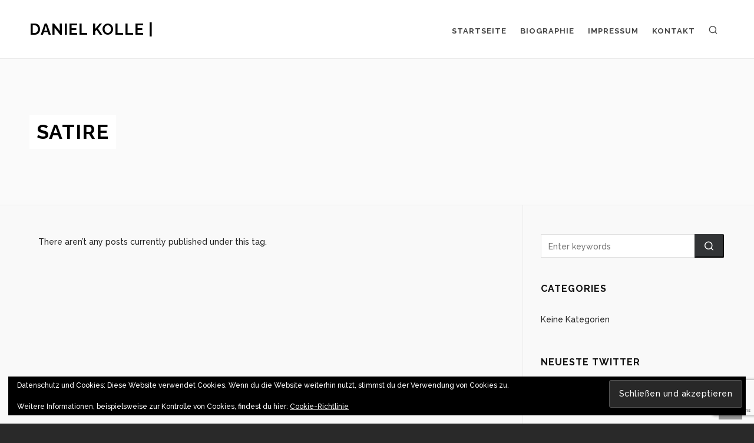

--- FILE ---
content_type: text/html; charset=UTF-8
request_url: https://www.daniel-kolle.de/wp-content/plugins/featured-content-gallery/scripts/jd.gallery.js.php
body_size: 5885
content:

/*
    This file is part of JonDesign's SmoothGallery v2.0. 3.2.0

    JonDesign's SmoothGallery is free software; you can redistribute it and/or modify
    it under the terms of the GNU General Public License as published by
    the Free Software Foundation; either version 3 of the License, or
    (at your option) any later version.

    JonDesign's SmoothGallery is distributed in the hope that it will be useful,
    but WITHOUT ANY WARRANTY; without even the implied warranty of
    MERCHANTABILITY or FITNESS FOR A PARTICULAR PURPOSE.  See the
    GNU General Public License for more details.

    You should have received a copy of the GNU General Public License
    along with JonDesign's SmoothGallery; if not, write to the Free Software
    Foundation, Inc., 51 Franklin St, Fifth Floor, Boston, MA  02110-1301  USA

    Main Developer: Jonathan Schemoul (JonDesign: http://www.jondesign.net/)
    Contributed code by:
    - Christian Ehret (bugfix)
	- Nitrix (bugfix)
	- Valerio from Mad4Milk for his great help with the carousel scrolling and many other things.
	- Archie Cowan for helping me find a bugfix on carousel inner width problem.
	- Tomocchino from #mootools for the preloader class
	Many thanks to:
	- The mootools team for the great mootools lib, and it's help and support throughout the project.
*/

// declaring the class
var gallery = {
	initialize: function(element, options) {
		this.setOptions({
			showArrows: true,
			showCarousel: true,
			showInfopane: true,
			embedLinks: true,
			fadeDuration: 500,
			timed: false,
			delay: 9000,
			preloader: true,
			preloaderImage: true,
			preloaderErrorImage: true,
			/* Data retrieval */
			manualData: [],
			populateFrom: false,
			populateData: true,
			destroyAfterPopulate: true,
			elementSelector: "div.imageElement",
			titleSelector: "h2",
			subtitleSelector: "p",
			linkSelector: "a.open",
			imageSelector: "img.full",
			thumbnailSelector: "img.thumbnail",
			defaultTransition: 'fadeslideleft',
			/* InfoPane options */
			slideInfoZoneOpacity: 0.7,
			slideInfoZoneSlide: true,
			/* Carousel options */
			carouselMinimizedOpacity: 0.4,
			carouselMinimizedHeight: 20,
			carouselMaximizedOpacity: 0.9,
			thumbHeight: 75,
			thumbWidth: 100,
			thumbSpacing: 10,
			thumbIdleOpacity: 0.6,
			textShowCarousel: 'Featured Content',
			showCarouselLabel: true,
			thumbCloseCarousel: true,
			useThumbGenerator: false,
			thumbGenerator: 'resizer.php',
			useExternalCarousel: false,
			carouselElement: false,
			carouselHorizontal: true,
			activateCarouselScroller: true,
			carouselPreloader: true,
			textPreloadingCarousel: 'Loading...',
			/* CSS Classes */
			baseClass: 'jdGallery',
			withArrowsClass: 'withArrows',
			/* Plugins: HistoryManager */
			useHistoryManager: false,
			customHistoryKey: false
		}, options);
		this.fireEvent('onInit');
		this.currentIter = 0;
		this.lastIter = 0;
		this.maxIter = 0;
		this.galleryElement = element;
		this.galleryData = this.options.manualData;
		this.galleryInit = 1;
		this.galleryElements = Array();
		this.thumbnailElements = Array();
		this.galleryElement.addClass(this.options.baseClass);
		
		this.populateFrom = element;
		if (this.options.populateFrom)
			this.populateFrom = this.options.populateFrom;		
		if (this.options.populateData)
			this.populateData();
		element.style.display="block";
		
		if (this.options.useHistoryManager)
			this.initHistory();
		
		if (this.options.embedLinks)
		{
			this.currentLink = new Element('a').addClass('open').setProperties({
				href: '#',
				title: ''
			}).injectInside(element);
			if ((!this.options.showArrows) && (!this.options.showCarousel))
				this.galleryElement = element = this.currentLink;
			else
				this.currentLink.setStyle('display', 'none');
		}
		
		this.constructElements();
		if ((this.galleryData.length>1)&&(this.options.showArrows))
		{
			var leftArrow = new Element('a').addClass('left').addEvent(
				'click',
				this.prevItem.bind(this)
			).injectInside(element);
			var rightArrow = new Element('a').addClass('right').addEvent(
				'click',
				this.nextItem.bind(this)
			).injectInside(element);
			this.galleryElement.addClass(this.options.withArrowsClass);
		}
		this.loadingElement = new Element('div').addClass('loadingElement').injectInside(element);
		if (this.options.showInfopane) this.initInfoSlideshow();
		if (this.options.showCarousel) this.initCarousel();
		this.doSlideShow(1);
	},
	populateData: function() {
		currentArrayPlace = this.galleryData.length;
		options = this.options;
		var data = $A(this.galleryData);
		data.extend(this.populateGallery(this.populateFrom, currentArrayPlace));
		this.galleryData = data;
		this.fireEvent('onPopulated');
	},
	populateGallery: function(element, startNumber) {
		var data = [];
		options = this.options;
		currentArrayPlace = startNumber;
		element.getElements(options.elementSelector).each(function(el) {
			elementDict = {
				image: el.getElement(options.imageSelector).getProperty('src'),
				number: currentArrayPlace,
				transition: this.options.defaultTransition
			};
			elementDict.extend = $extend;
			if ((options.showInfopane) | (options.showCarousel))
				elementDict.extend({
					title: el.getElement(options.titleSelector).innerHTML,
					description: el.getElement(options.subtitleSelector).innerHTML
				});
			if (options.embedLinks)
				elementDict.extend({
					link: el.getElement(options.linkSelector).href||false,
					linkTitle: el.getElement(options.linkSelector).title||false,
					linkTarget: el.getElement(options.linkSelector).getProperty('target')||false
				});
			if ((!options.useThumbGenerator) && (options.showCarousel))
				elementDict.extend({
					thumbnail: el.getElement(options.thumbnailSelector).getProperty('src')
				});
			else if (options.useThumbGenerator)
				elementDict.extend({
					thumbnail: options.thumbGenerator + '?imgfile=' + elementDict.image + '&max_width=' + options.thumbWidth + '&max_height=' + options.thumbHeight
				});
			
			data.extend([elementDict]);
			currentArrayPlace++;
			if (this.options.destroyAfterPopulate)
				el.remove();
		});
		return data;
	},
	constructElements: function() {
		el = this.galleryElement;
		this.maxIter = this.galleryData.length;
		var currentImg;
		for(i=0;i<this.galleryData.length;i++)
		{
			var currentImg = new Fx.Styles(
				new Element('div').addClass('slideElement').setStyles({
					'position':'absolute',
					'left':'0px',
					'right':'0px',
					'margin':'0px',
					'padding':'0px',
					'backgroundPosition':"center center",
					'opacity':'0'
				}).injectInside(el),
				'opacity',
				{duration: this.options.fadeDuration}
			);
			if (this.options.preloader)
			{
				currentImg.source = this.galleryData[i].image;
				currentImg.loaded = false;
				currentImg.load = function(imageStyle) {
					if (!imageStyle.loaded)	{
						new Asset.image(imageStyle.source, {
		                            'onload'  : function(img){
													img.element.setStyle(
													'backgroundImage',
													"url('" + img.source + "')")
													img.loaded = true;
												}.bind(this, imageStyle)
						});
					}
				}.pass(currentImg, this);
			} else {
				currentImg.element.setStyle('backgroundImage',
									"url('" + this.galleryData[i].image + "')");
			}
			this.galleryElements[parseInt(i)] = currentImg;
		}
	},
	destroySlideShow: function(element) {
		var myClassName = element.className;
		var newElement = new Element('div').addClass('myClassName');
		element.parentNode.replaceChild(newElement, element);
	},
	startSlideShow: function() {
		this.fireEvent('onStart');
		this.loadingElement.style.display = "none";
		this.lastIter = this.maxIter - 1;
		this.currentIter = 0;
		this.galleryInit = 0;
		this.galleryElements[parseInt(this.currentIter)].set({opacity: 1});
		if (this.options.showInfopane)
			this.showInfoSlideShow.delay(1000, this);
		var textShowCarousel = formatString(this.options.textShowCarousel, this.currentIter+1, this.maxIter);
		if (this.options.showCarousel&&(!this.options.carouselPreloader))
			this.carouselBtn.setHTML(textShowCarousel).setProperty('title', textShowCarousel);
		this.prepareTimer();
		if (this.options.embedLinks)
			this.makeLink(this.currentIter);
	},
	nextItem: function() {
		this.fireEvent('onNextCalled');
		this.nextIter = this.currentIter+1;
		if (this.nextIter >= this.maxIter)
			this.nextIter = 0;
		this.galleryInit = 0;
		this.goTo(this.nextIter);
	},
	prevItem: function() {
		this.fireEvent('onPreviousCalled');
		this.nextIter = this.currentIter-1;
		if (this.nextIter <= -1)
			this.nextIter = this.maxIter - 1;
		this.galleryInit = 0;
		this.goTo(this.nextIter);
	},
	goTo: function(num) {
		this.clearTimer();
		if(this.options.preloader)
		{
			this.galleryElements[num].load();
			if (num==0)
				this.galleryElements[this.maxIter - 1].load();
			else
				this.galleryElements[num - 1].load();
			if (num==(this.maxIter - 1))
				this.galleryElements[0].load();
			else
				this.galleryElements[num + 1].load();
				
		}
		if (this.options.embedLinks)
			this.clearLink();
		if (this.options.showInfopane)
		{
			this.slideInfoZone.clearChain();
			this.hideInfoSlideShow().chain(this.changeItem.pass(num, this));
		} else
			this.currentChangeDelay = this.changeItem.delay(500, this, num);
		if (this.options.embedLinks)
			this.makeLink(num);
		this.prepareTimer();
		/*if (this.options.showCarousel)
			this.clearThumbnailsHighlights();*/
	},
	changeItem: function(num) {
		this.fireEvent('onStartChanging');
		this.galleryInit = 0;
		if (this.currentIter != num)
		{
			for(i=0;i<this.maxIter;i++)
			{
				if ((i != this.currentIter)) this.galleryElements[i].set({opacity: 0});
			}
			gallery.Transitions[this.galleryData[num].transition].pass([
				this.galleryElements[this.currentIter],
				this.galleryElements[num],
				this.currentIter,
				num], this)();
			this.currentIter = num;
		}
		var textShowCarousel = formatString(this.options.textShowCarousel, num+1, this.maxIter);
		if (this.options.showCarousel)
			this.carouselBtn.setHTML(textShowCarousel).setProperty('title', textShowCarousel);
		this.doSlideShow.bind(this)();
		this.fireEvent('onChanged');
	},
	clearTimer: function() {
		if (this.options.timed)
			$clear(this.timer);
	},
	prepareTimer: function() {
		if (this.options.timed)
			this.timer = this.nextItem.delay(this.options.delay, this);
	},
	doSlideShow: function(position) {
		if (this.galleryInit == 1)
		{
			imgPreloader = new Image();
			imgPreloader.onload=function(){
				this.startSlideShow.delay(10, this);
			}.bind(this);
			imgPreloader.src = this.galleryData[0].image;
			if(this.options.preloader)
				this.galleryElements[0].load();
		} else {
			if (this.options.showInfopane)
			{
				if (this.options.showInfopane)
				{
					this.showInfoSlideShow.delay((500 + this.options.fadeDuration), this);
				} else
					if ((this.options.showCarousel)&&(this.options.activateCarouselScroller))
						this.centerCarouselOn(position);
			}
		}
	},
	createCarousel: function() {
		var carouselElement;
		if (!this.options.useExternalCarousel)
		{
			var carouselContainerElement = new Element('div').addClass('carouselContainer').injectInside(this.galleryElement);
			this.carouselContainer = new Fx.Styles(carouselContainerElement, {transition: Fx.Transitions.expoOut});
			this.carouselContainer.normalHeight = carouselContainerElement.offsetHeight;
			this.carouselContainer.set({'opacity': this.options.carouselMinimizedOpacity, 'top': (this.options.carouselMinimizedHeight - this.carouselContainer.normalHeight)});
			this.carouselBtn = new Element('a').addClass('carouselBtn').setProperties({
				title: this.options.textShowCarousel
			}).injectInside(carouselContainerElement);
			if(this.options.carouselPreloader)
				this.carouselBtn.setHTML(this.options.textPreloadingCarousel);
			else
				this.carouselBtn.setHTML(this.options.textShowCarousel);
			this.carouselBtn.addEvent(
				'click',
				function () {
					this.carouselContainer.clearTimer();
					this.toggleCarousel();
				}.bind(this)
			);
			this.carouselActive = false;
	
			carouselElement = new Element('div').addClass('carousel').injectInside(carouselContainerElement);
			this.carousel = new Fx.Styles(carouselElement);
		} else {
			carouselElement = $(this.options.carouselElement).addClass('jdExtCarousel');
		}
		this.carouselElement = new Fx.Styles(carouselElement, {transition: Fx.Transitions.expoOut});
		this.carouselElement.normalHeight = carouselElement.offsetHeight;
		if (this.options.showCarouselLabel)
			this.carouselLabel = new Element('p').addClass('label').injectInside(carouselElement);
		carouselWrapper = new Element('div').addClass('carouselWrapper').injectInside(carouselElement);
		this.carouselWrapper = new Fx.Styles(carouselWrapper, {transition: Fx.Transitions.expoOut});
		this.carouselWrapper.normalHeight = carouselWrapper.offsetHeight;
		this.carouselInner = new Element('div').addClass('carouselInner').injectInside(carouselWrapper);
		if (this.options.activateCarouselScroller)
		{
			this.carouselWrapper.scroller = new Scroller(carouselWrapper, {
				area: 100,
				velocity: 0.2
			})
			
			this.carouselWrapper.elementScroller = new Fx.Scroll(carouselWrapper, {
				duration: 400,
				onStart: this.carouselWrapper.scroller.stop.bind(this.carouselWrapper.scroller),
				onComplete: this.carouselWrapper.scroller.start.bind(this.carouselWrapper.scroller)
			});
		}
	},
	fillCarousel: function() {
		this.constructThumbnails();
		this.carouselInner.normalWidth = ((this.maxIter * (this.options.thumbWidth + this.options.thumbSpacing + 2))+this.options.thumbSpacing) + "px";
		this.carouselInner.style.width = this.carouselInner.normalWidth;
	},
	initCarousel: function () {
		this.createCarousel();
		this.fillCarousel();
		if (this.options.carouselPreloader)
			this.preloadThumbnails();
	},
	flushCarousel: function() {
		this.thumbnailElements.each(function(myFx) {
			myFx.element.remove();
			myFx = myFx.element = null;
		});
		this.thumbnailElements = [];
	},
	toggleCarousel: function() {
		if (this.carouselActive)
			this.hideCarousel();
		else
			this.showCarousel();
	},
	showCarousel: function () {
		this.fireEvent('onShowCarousel');
		this.carouselContainer.start({
			'opacity': this.options.carouselMaximizedOpacity,
			'top': 0
		}).chain(function() {
			this.carouselActive = true;
			this.carouselWrapper.scroller.start();
			this.fireEvent('onCarouselShown');
			this.carouselContainer.options.onComplete = null;
		}.bind(this));
	},
	hideCarousel: function () {
		this.fireEvent('onHideCarousel');
		var targetTop = this.options.carouselMinimizedHeight - this.carouselContainer.normalHeight;
		this.carouselContainer.start({
			'opacity': this.options.carouselMinimizedOpacity,
			'top': targetTop
		}).chain(function() {
			this.carouselActive = false;
			this.carouselWrapper.scroller.stop();
			this.fireEvent('onCarouselHidden');
			this.carouselContainer.options.onComplete = null;
		}.bind(this));
	},
	constructThumbnails: function () {
		element = this.carouselInner;
		for(i=0;i<this.galleryData.length;i++)
		{
			var currentImg = new Fx.Style(new Element ('div').addClass("thumbnail").setStyles({
					backgroundImage: "url('" + this.galleryData[i].thumbnail + "')",
					backgroundPosition: "center center",
					backgroundRepeat: 'no-repeat',
					marginLeft: this.options.thumbSpacing + "px",
					width: this.options.thumbWidth + "px",
					height: this.options.thumbHeight + "px"
				}).injectInside(element), "opacity", {duration: 200}).set(this.options.thumbIdleOpacity);
			currentImg.element.addEvents({
				'mouseover': function (myself) {
					myself.clearTimer();
					myself.start(0.99);
					if (this.options.showCarouselLabel)
						$(this.carouselLabel).setHTML('<span class="number">' + (myself.relatedImage.number + 1) + "/" + this.maxIter + ":</span> " + myself.relatedImage.title);
				}.pass(currentImg, this),
				'mouseout': function (myself) {
					myself.clearTimer();
					myself.start(this.options.thumbIdleOpacity);
				}.pass(currentImg, this),
				'click': function (myself) {
					this.goTo(myself.relatedImage.number);
					if (this.options.thumbCloseCarousel)
						this.hideCarousel();
				}.pass(currentImg, this)
			});
			
			currentImg.relatedImage = this.galleryData[i];
			this.thumbnailElements[parseInt(i)] = currentImg;
		}
	},
	log: function(value) {
		if(console.log)
			console.log(value);
	},
	preloadThumbnails: function() {
		var thumbnails = [];
		for(i=0;i<this.galleryData.length;i++)
		{
			thumbnails[parseInt(i)] = this.galleryData[i].thumbnail;
		}
		this.thumbnailPreloader = new Preloader();
		this.thumbnailPreloader.addEvent('onComplete', function() {
			var textShowCarousel = formatString(this.options.textShowCarousel, this.currentIter+1, this.maxIter);
			this.carouselBtn.setHTML(textShowCarousel).setProperty('title', textShowCarousel);
		}.bind(this));
		this.thumbnailPreloader.load(thumbnails);
	},
	clearThumbnailsHighlights: function()
	{
		for(i=0;i<this.galleryData.length;i++)
		{
			this.thumbnailElements[i].clearTimer();
			this.thumbnailElements[i].start(0.2);
		}
	},
	changeThumbnailsSize: function(width, height)
	{
		for(i=0;i<this.galleryData.length;i++)
		{
			this.thumbnailElements[i].clearTimer();
			this.thumbnailElements[i].element.setStyles({
				'width': width + "px",
				'height': height + "px"
			});
		}
	},
	centerCarouselOn: function(num) {
		if (!this.carouselWallMode)
		{
			var carouselElement = this.thumbnailElements[num];
			var position = carouselElement.element.offsetLeft + (carouselElement.element.offsetWidth / 2);
			var carouselWidth = this.carouselWrapper.element.offsetWidth;
			var carouselInnerWidth = this.carouselInner.offsetWidth;
			var diffWidth = carouselWidth / 2;
			var scrollPos = position-diffWidth;
			try {
  			this.carouselWrapper.elementScroller.scrollTo(scrollPos,0);
			}
			catch(e) {
  			this.carouselWrapper.elementScroller.scrollTo = (scrollPos,0);
			}
		}
	},
	initInfoSlideshow: function() {
		/*if (this.slideInfoZone.element)
			this.slideInfoZone.element.remove();*/
		this.slideInfoZone = new Fx.Styles(new Element('div').addClass('slideInfoZone').injectInside($(this.galleryElement))).set({'opacity':0});
		var slideInfoZoneTitle = new Element('h2').injectInside(this.slideInfoZone.element);
		var slideInfoZoneDescription = new Element('p').injectInside(this.slideInfoZone.element);
		this.slideInfoZone.normalHeight = this.slideInfoZone.element.offsetHeight;
		this.slideInfoZone.element.setStyle('opacity',0);
	},
	changeInfoSlideShow: function()
	{
		this.hideInfoSlideShow.delay(10, this);
		this.showInfoSlideShow.delay(500, this);
	},
	showInfoSlideShow: function() {
		this.fireEvent('onShowInfopane');
		this.slideInfoZone.clearTimer();
		element = this.slideInfoZone.element;
		element.getElement('h2').setHTML(this.galleryData[this.currentIter].title);
		element.getElement('p').setHTML(this.galleryData[this.currentIter].description);
		if(this.options.slideInfoZoneSlide)
			this.slideInfoZone.start({'opacity': [0, this.options.slideInfoZoneOpacity], 'height': [0, this.slideInfoZone.normalHeight]});
		else
			this.slideInfoZone.start({'opacity': [0, this.options.slideInfoZoneOpacity]});
		if (this.options.showCarousel)
			this.slideInfoZone.chain(this.centerCarouselOn.pass(this.currentIter, this));
		return this.slideInfoZone;
	},
	hideInfoSlideShow: function() {
		this.fireEvent('onHideInfopane');
		this.slideInfoZone.clearTimer();
		if(this.options.slideInfoZoneSlide)
			this.slideInfoZone.start({'opacity': 0, 'height': 0});
		else
			this.slideInfoZone.start({'opacity': 0});
		return this.slideInfoZone;
	},
	makeLink: function(num) {
		this.currentLink.setProperties({
			href: this.galleryData[num].link,
			title: this.galleryData[num].linkTitle
		})
		if (!((this.options.embedLinks) && (!this.options.showArrows) && (!this.options.showCarousel)))
			this.currentLink.setStyle('display', 'block');
	},
	clearLink: function() {
		this.currentLink.setProperties({href: '', title: ''});
		if (!((this.options.embedLinks) && (!this.options.showArrows) && (!this.options.showCarousel)))
			this.currentLink.setStyle('display', 'none');
	},
	/* To change the gallery data, those two functions : */
	flushGallery: function() {
		this.galleryElements.each(function(myFx) {
			myFx.element.remove();
			myFx = myFx.element = null;
		});
		this.galleryElements = [];
	},
	changeData: function(data) {
		this.galleryData = data;
		this.clearTimer();
		this.flushGallery();
		if (this.options.showCarousel) this.flushCarousel();
		this.constructElements();
		if (this.options.showCarousel) this.fillCarousel();
		if (this.options.showInfopane) this.hideInfoSlideShow();
		this.galleryInit=1;
		this.lastIter=0;
		this.currentIter=0;
		this.doSlideShow(1);
	},
	/* Plugins: HistoryManager */
	initHistory: function() {
		this.fireEvent('onHistoryInit');
		this.historyKey = this.galleryElement.id + '-picture';
		if (this.options.customHistoryKey)
			this.historyKey = this.options.customHistoryKey();
		this.history = HistoryManager.register(
			this.historyKey,
			[1],
			function(values) {
				if (parseInt(values[0])-1 < this.maxIter)
					this.goTo(parseInt(values[0])-1);
			}.bind(this),
			function(values) {
				return [this.historyKey, '(', values[0], ')'].join('');
			}.bind(this),
			this.historyKey + '\\((\\d+)\\)');
		this.addEvent('onChanged', function(){
			this.history.setValue(0, this.currentIter+1);
		}.bind(this));
		this.fireEvent('onHistoryInited');
	}
};
gallery = new Class(gallery);
gallery.implement(new Events);
gallery.implement(new Options);

gallery.Transitions = new Abstract ({
	fade: function(oldFx, newFx, oldPos, newPos){
		oldFx.options.transition = newFx.options.transition = Fx.Transitions.linear;
		oldFx.options.duration = newFx.options.duration = this.options.fadeDuration;
		if (newPos > oldPos) newFx.start({opacity: 1});
		else
		{
			newFx.set({opacity: 1});
			oldFx.start({opacity: 0});
		}
	},
	crossfade: function(oldFx, newFx, oldPos, newPos){
		oldFx.options.transition = newFx.options.transition = Fx.Transitions.linear;
		oldFx.options.duration = newFx.options.duration = this.options.fadeDuration;
		newFx.start({opacity: 1});
		oldFx.start({opacity: 0});
	},
	fadebg: function(oldFx, newFx, oldPos, newPos){
		oldFx.options.transition = newFx.options.transition = Fx.Transitions.linear;
		oldFx.options.duration = newFx.options.duration = this.options.fadeDuration / 2;
		oldFx.start({opacity: 0}).chain(newFx.start.pass([{opacity: 1}], newFx));
	}
});

/* All code copyright 2007 Jonathan Schemoul */

/* * * * * * * * * * * * * * * * * * * * * * * * * * * * * * * * * * * * * * * *
 * Follows: Preloader (class)
 * Simple class for preloading images with support for progress reporting
 * Copyright 2007 Tomocchino.
 * * * * * * * * * * * * * * * * * * * * * * * * * * * * * * * * * * * * * * * */

var Preloader = new Class({
  
  Implements: [Events, Options],

  options: {
    root        : '',
    period      : 100
  },
  
  initialize: function(options){
    this.setOptions(options);
  },
  
  load: function(sources) {
    this.index = 0;
    this.images = [];
    this.sources = this.temps = sources;
    this.total = this. sources.length;
    
    this.fireEvent('onStart', [this.index, this.total]);
    this.timer = this.progress.periodical(this.options.period, this);
    
    this.sources.each(function(source, index){
      this.images[index] = new Asset.image(this.options.root + source, {
        'onload'  : function(){ this.index++; if(this.images[index]) this.fireEvent('onLoad', [this.images[index], index, source]); }.bind(this),
        'onerror' : function(){ this.index++; this.fireEvent('onError', [this.images.splice(index, 1), index, source]); }.bind(this),
        'onabort' : function(){ this.index++; this.fireEvent('onError', [this.images.splice(index, 1), index, source]); }.bind(this)
      });
    }, this);
  },
  
  progress: function() {
    this.fireEvent('onProgress', [Math.min(this.index, this.total), this.total]);
    if(this.index >= this.total) this.complete();
  },
  
  complete: function(){
    $clear(this.timer);
    this.fireEvent('onComplete', [this.images]);
  },
  
  cancel: function(){
    $clear(this.timer);
  }
  
});

Preloader.implement(new Events, new Options);

/* * * * * * * * * * * * * * * * * * * * * * * * * * * * * * * * * * * * * * * *
 * Follows: formatString (function)
 * Original name: Yahoo.Tools.printf
 * Copyright Yahoo.
 * * * * * * * * * * * * * * * * * * * * * * * * * * * * * * * * * * * * * * * */

function formatString() {
	var num = arguments.length;
	var oStr = arguments[0];
	for (var i = 1; i < num; i++) {
		var pattern = "\\{" + (i-1) + "\\}"; 
		var re = new RegExp(pattern, "g");
		oStr = oStr.replace(re, arguments[i]);
	}
	return oStr; 
}

--- FILE ---
content_type: text/html; charset=utf-8
request_url: https://www.google.com/recaptcha/api2/anchor?ar=1&k=6LcdvK0UAAAAAF0lOTrQDCqBI8wlj4Fi7GRUMC90&co=aHR0cHM6Ly93d3cuZGFuaWVsLWtvbGxlLmRlOjQ0Mw..&hl=en&v=TkacYOdEJbdB_JjX802TMer9&size=invisible&anchor-ms=20000&execute-ms=15000&cb=4cmmzkua5u0h
body_size: 45035
content:
<!DOCTYPE HTML><html dir="ltr" lang="en"><head><meta http-equiv="Content-Type" content="text/html; charset=UTF-8">
<meta http-equiv="X-UA-Compatible" content="IE=edge">
<title>reCAPTCHA</title>
<style type="text/css">
/* cyrillic-ext */
@font-face {
  font-family: 'Roboto';
  font-style: normal;
  font-weight: 400;
  src: url(//fonts.gstatic.com/s/roboto/v18/KFOmCnqEu92Fr1Mu72xKKTU1Kvnz.woff2) format('woff2');
  unicode-range: U+0460-052F, U+1C80-1C8A, U+20B4, U+2DE0-2DFF, U+A640-A69F, U+FE2E-FE2F;
}
/* cyrillic */
@font-face {
  font-family: 'Roboto';
  font-style: normal;
  font-weight: 400;
  src: url(//fonts.gstatic.com/s/roboto/v18/KFOmCnqEu92Fr1Mu5mxKKTU1Kvnz.woff2) format('woff2');
  unicode-range: U+0301, U+0400-045F, U+0490-0491, U+04B0-04B1, U+2116;
}
/* greek-ext */
@font-face {
  font-family: 'Roboto';
  font-style: normal;
  font-weight: 400;
  src: url(//fonts.gstatic.com/s/roboto/v18/KFOmCnqEu92Fr1Mu7mxKKTU1Kvnz.woff2) format('woff2');
  unicode-range: U+1F00-1FFF;
}
/* greek */
@font-face {
  font-family: 'Roboto';
  font-style: normal;
  font-weight: 400;
  src: url(//fonts.gstatic.com/s/roboto/v18/KFOmCnqEu92Fr1Mu4WxKKTU1Kvnz.woff2) format('woff2');
  unicode-range: U+0370-0377, U+037A-037F, U+0384-038A, U+038C, U+038E-03A1, U+03A3-03FF;
}
/* vietnamese */
@font-face {
  font-family: 'Roboto';
  font-style: normal;
  font-weight: 400;
  src: url(//fonts.gstatic.com/s/roboto/v18/KFOmCnqEu92Fr1Mu7WxKKTU1Kvnz.woff2) format('woff2');
  unicode-range: U+0102-0103, U+0110-0111, U+0128-0129, U+0168-0169, U+01A0-01A1, U+01AF-01B0, U+0300-0301, U+0303-0304, U+0308-0309, U+0323, U+0329, U+1EA0-1EF9, U+20AB;
}
/* latin-ext */
@font-face {
  font-family: 'Roboto';
  font-style: normal;
  font-weight: 400;
  src: url(//fonts.gstatic.com/s/roboto/v18/KFOmCnqEu92Fr1Mu7GxKKTU1Kvnz.woff2) format('woff2');
  unicode-range: U+0100-02BA, U+02BD-02C5, U+02C7-02CC, U+02CE-02D7, U+02DD-02FF, U+0304, U+0308, U+0329, U+1D00-1DBF, U+1E00-1E9F, U+1EF2-1EFF, U+2020, U+20A0-20AB, U+20AD-20C0, U+2113, U+2C60-2C7F, U+A720-A7FF;
}
/* latin */
@font-face {
  font-family: 'Roboto';
  font-style: normal;
  font-weight: 400;
  src: url(//fonts.gstatic.com/s/roboto/v18/KFOmCnqEu92Fr1Mu4mxKKTU1Kg.woff2) format('woff2');
  unicode-range: U+0000-00FF, U+0131, U+0152-0153, U+02BB-02BC, U+02C6, U+02DA, U+02DC, U+0304, U+0308, U+0329, U+2000-206F, U+20AC, U+2122, U+2191, U+2193, U+2212, U+2215, U+FEFF, U+FFFD;
}
/* cyrillic-ext */
@font-face {
  font-family: 'Roboto';
  font-style: normal;
  font-weight: 500;
  src: url(//fonts.gstatic.com/s/roboto/v18/KFOlCnqEu92Fr1MmEU9fCRc4AMP6lbBP.woff2) format('woff2');
  unicode-range: U+0460-052F, U+1C80-1C8A, U+20B4, U+2DE0-2DFF, U+A640-A69F, U+FE2E-FE2F;
}
/* cyrillic */
@font-face {
  font-family: 'Roboto';
  font-style: normal;
  font-weight: 500;
  src: url(//fonts.gstatic.com/s/roboto/v18/KFOlCnqEu92Fr1MmEU9fABc4AMP6lbBP.woff2) format('woff2');
  unicode-range: U+0301, U+0400-045F, U+0490-0491, U+04B0-04B1, U+2116;
}
/* greek-ext */
@font-face {
  font-family: 'Roboto';
  font-style: normal;
  font-weight: 500;
  src: url(//fonts.gstatic.com/s/roboto/v18/KFOlCnqEu92Fr1MmEU9fCBc4AMP6lbBP.woff2) format('woff2');
  unicode-range: U+1F00-1FFF;
}
/* greek */
@font-face {
  font-family: 'Roboto';
  font-style: normal;
  font-weight: 500;
  src: url(//fonts.gstatic.com/s/roboto/v18/KFOlCnqEu92Fr1MmEU9fBxc4AMP6lbBP.woff2) format('woff2');
  unicode-range: U+0370-0377, U+037A-037F, U+0384-038A, U+038C, U+038E-03A1, U+03A3-03FF;
}
/* vietnamese */
@font-face {
  font-family: 'Roboto';
  font-style: normal;
  font-weight: 500;
  src: url(//fonts.gstatic.com/s/roboto/v18/KFOlCnqEu92Fr1MmEU9fCxc4AMP6lbBP.woff2) format('woff2');
  unicode-range: U+0102-0103, U+0110-0111, U+0128-0129, U+0168-0169, U+01A0-01A1, U+01AF-01B0, U+0300-0301, U+0303-0304, U+0308-0309, U+0323, U+0329, U+1EA0-1EF9, U+20AB;
}
/* latin-ext */
@font-face {
  font-family: 'Roboto';
  font-style: normal;
  font-weight: 500;
  src: url(//fonts.gstatic.com/s/roboto/v18/KFOlCnqEu92Fr1MmEU9fChc4AMP6lbBP.woff2) format('woff2');
  unicode-range: U+0100-02BA, U+02BD-02C5, U+02C7-02CC, U+02CE-02D7, U+02DD-02FF, U+0304, U+0308, U+0329, U+1D00-1DBF, U+1E00-1E9F, U+1EF2-1EFF, U+2020, U+20A0-20AB, U+20AD-20C0, U+2113, U+2C60-2C7F, U+A720-A7FF;
}
/* latin */
@font-face {
  font-family: 'Roboto';
  font-style: normal;
  font-weight: 500;
  src: url(//fonts.gstatic.com/s/roboto/v18/KFOlCnqEu92Fr1MmEU9fBBc4AMP6lQ.woff2) format('woff2');
  unicode-range: U+0000-00FF, U+0131, U+0152-0153, U+02BB-02BC, U+02C6, U+02DA, U+02DC, U+0304, U+0308, U+0329, U+2000-206F, U+20AC, U+2122, U+2191, U+2193, U+2212, U+2215, U+FEFF, U+FFFD;
}
/* cyrillic-ext */
@font-face {
  font-family: 'Roboto';
  font-style: normal;
  font-weight: 900;
  src: url(//fonts.gstatic.com/s/roboto/v18/KFOlCnqEu92Fr1MmYUtfCRc4AMP6lbBP.woff2) format('woff2');
  unicode-range: U+0460-052F, U+1C80-1C8A, U+20B4, U+2DE0-2DFF, U+A640-A69F, U+FE2E-FE2F;
}
/* cyrillic */
@font-face {
  font-family: 'Roboto';
  font-style: normal;
  font-weight: 900;
  src: url(//fonts.gstatic.com/s/roboto/v18/KFOlCnqEu92Fr1MmYUtfABc4AMP6lbBP.woff2) format('woff2');
  unicode-range: U+0301, U+0400-045F, U+0490-0491, U+04B0-04B1, U+2116;
}
/* greek-ext */
@font-face {
  font-family: 'Roboto';
  font-style: normal;
  font-weight: 900;
  src: url(//fonts.gstatic.com/s/roboto/v18/KFOlCnqEu92Fr1MmYUtfCBc4AMP6lbBP.woff2) format('woff2');
  unicode-range: U+1F00-1FFF;
}
/* greek */
@font-face {
  font-family: 'Roboto';
  font-style: normal;
  font-weight: 900;
  src: url(//fonts.gstatic.com/s/roboto/v18/KFOlCnqEu92Fr1MmYUtfBxc4AMP6lbBP.woff2) format('woff2');
  unicode-range: U+0370-0377, U+037A-037F, U+0384-038A, U+038C, U+038E-03A1, U+03A3-03FF;
}
/* vietnamese */
@font-face {
  font-family: 'Roboto';
  font-style: normal;
  font-weight: 900;
  src: url(//fonts.gstatic.com/s/roboto/v18/KFOlCnqEu92Fr1MmYUtfCxc4AMP6lbBP.woff2) format('woff2');
  unicode-range: U+0102-0103, U+0110-0111, U+0128-0129, U+0168-0169, U+01A0-01A1, U+01AF-01B0, U+0300-0301, U+0303-0304, U+0308-0309, U+0323, U+0329, U+1EA0-1EF9, U+20AB;
}
/* latin-ext */
@font-face {
  font-family: 'Roboto';
  font-style: normal;
  font-weight: 900;
  src: url(//fonts.gstatic.com/s/roboto/v18/KFOlCnqEu92Fr1MmYUtfChc4AMP6lbBP.woff2) format('woff2');
  unicode-range: U+0100-02BA, U+02BD-02C5, U+02C7-02CC, U+02CE-02D7, U+02DD-02FF, U+0304, U+0308, U+0329, U+1D00-1DBF, U+1E00-1E9F, U+1EF2-1EFF, U+2020, U+20A0-20AB, U+20AD-20C0, U+2113, U+2C60-2C7F, U+A720-A7FF;
}
/* latin */
@font-face {
  font-family: 'Roboto';
  font-style: normal;
  font-weight: 900;
  src: url(//fonts.gstatic.com/s/roboto/v18/KFOlCnqEu92Fr1MmYUtfBBc4AMP6lQ.woff2) format('woff2');
  unicode-range: U+0000-00FF, U+0131, U+0152-0153, U+02BB-02BC, U+02C6, U+02DA, U+02DC, U+0304, U+0308, U+0329, U+2000-206F, U+20AC, U+2122, U+2191, U+2193, U+2212, U+2215, U+FEFF, U+FFFD;
}

</style>
<link rel="stylesheet" type="text/css" href="https://www.gstatic.com/recaptcha/releases/TkacYOdEJbdB_JjX802TMer9/styles__ltr.css">
<script nonce="NHlglNMWofsUUeGimAYmdg" type="text/javascript">window['__recaptcha_api'] = 'https://www.google.com/recaptcha/api2/';</script>
<script type="text/javascript" src="https://www.gstatic.com/recaptcha/releases/TkacYOdEJbdB_JjX802TMer9/recaptcha__en.js" nonce="NHlglNMWofsUUeGimAYmdg">
      
    </script></head>
<body><div id="rc-anchor-alert" class="rc-anchor-alert"></div>
<input type="hidden" id="recaptcha-token" value="[base64]">
<script type="text/javascript" nonce="NHlglNMWofsUUeGimAYmdg">
      recaptcha.anchor.Main.init("[\x22ainput\x22,[\x22bgdata\x22,\x22\x22,\[base64]/[base64]/[base64]/[base64]/[base64]/[base64]/[base64]/[base64]/[base64]/[base64]/[base64]\x22,\[base64]\\u003d\\u003d\x22,\x22XsKew4oaw6fChcO0S8O9wpd+OsKpKMK1eXlKw7HDrzfDnsK/wpbCvGfDvl/DoDALaAAXewA/fcKuwrZSwpFGIzQfw6TCrTdrw63CiUdDwpAPBGLClUYrw63Cl8Kqw75oD3fCn0/Ds8KNN8KTwrDDjEYFIMK2wpnDvMK1I2c1wo3CoMOrd8OVwo7DmA7DkF0GVsK4wrXDncOVYMKWwqN/w4UcL2XCtsKkHwx8KhLCt0TDnsK5w4TCmcOtw4bCo8OwZMKrwqvDphTDpw7Dm2IkwrrDscKteMKBEcKeEFMdwrM9wpA6eDXDkgl4w6PCmjfCl3t2wobDjSPDnUZUw5/DsmUOw4orw67DrB3CmCQ/w73CmHpjHFptcWPDoiErMcOeTFXCrMOgW8Ocwrp+DcK9wqjCpMOAw6TCoz/CnngVBiIaFF0/w6jDrStbWAfCgWhUwpDCqMOiw6ZSKcO/[base64]/DmSLDkkvCksO2wr9KOQ7CqmMJwqZaw79Fw6FcJMOcNR1aw5jCuMKQw63CuRjCkgjCj2fClW7CnSBhV8O3A0dCFMKCwr7DgQ47w7PCqjXDu8KXJsK0L0XDmcK7w5jCpyvDqxg+w5zCpjkRQ2p3wr9YLMOjBsK3w5HCpn7CjVHCj8KNWMKPPxpeayYWw6/[base64]/w6Yjwpx4wr9eawLDoMKTPjcoAyHCqMKXKcO2wrDDgMO5WsKmw4IXOMK+wqwywofCscK4b1lfwq0dw6VmwrEvw6XDpsKQasK4wpBySh7CpGMgw54LfRIEwq0jw4PDqsO5wrbDt8K0w7wHwr1nDFHDl8KmwpfDuELCisOjYsKow6XChcKnZsKtCsOkbjrDocK/Rk7Dh8KhKsOxdmvCkcOqd8OMw51vQcKNw53Ck217wrs6fjsXwo7DsG3Dt8OHwq3DiMKtAR9/w4fDvMObwpnChkHCpCF6wp9tRcOaRsOMwofCscKuwqTChmvCgMO+f8KHJ8KWwq7DrV9aYUplRcKGTMKsHcKhwqrCgsONw4E/w483w4bCvzIswqrCpkTDjVHCsGvCmE8Nw4bDqsOXF8KLwoFCRzwJwrfCoMOCAWvCjWBzwoU3w6h/GcKfZkRyZcKqGErDpDgmwpUjwoPDmsOHRcKBZ8O0woBPw5nChcKXRMKYdMKAQ8KbBEZ1wr7Dv8KpJSnClG3Dh8OeenANUgREPT3CqcOVA8Ovw6V5K8K/w6VoOXzCrH3CtknDnkjChcOaZCHDosOoNMKpw5oOW8KFMRXCmMKkDwR9C8KUagBGw7JEYMODYTXDnMOewrvCmDs2UMKvWlEywpYjw4fCvMKJIcKOZsO5w54LwozDhMKTw47DunwQB8Opw7pYwpfDknMBw6/DsDrCksKrwo4KwqHCgRDCqiZ/w6BYZcKFw4vCpFDDvMKqwq7Dh8OGw6gMKMKdwrAgI8KNZsKffsKiwpvDmQdIw4tyRW8lOVZiET/[base64]/w6PCsWHDncKEb2hfw6lNZWYAw4TDsMOmw7wFwrEAw7FvwovDqlE9dVHCq0MbMsOON8Olwq7DuzrCnS3Duj8hUMO1wrB2FB/CrcObwoTCjyvCmcOMwpXDjEZ2GD3DmBLDl8KEwrx3w4nCsFBzwpXDqEN6w5/Dv0toNcK3S8K8JsKuwpJOw5TDocOQL0vDghbDjm/CnkHDsB7DmWjCvVfCk8KoHcOSP8KbH8Klf1nCiCFmwrHCgWE7OUdCKTjDiyfCijTCr8OVZB9pw75Ywq1Zw4XDjMOWZWc8w6zCvMKkwp7DtMKbwq/DscO3ZxrCvwIILsK5w4rDq2Elw6lAd0XChCNhw6DCq8KgXTvCncO+T8O+w5LDnwc2GMOiwofCixFoFcO4w6cqw4Rqw6/DtTfDhRYBKMO1w6QLw4U+w4USbsOBQh7DoMKZw6IAaMKlbMKkOWXDnsK+FzMPw4wdw6nClMK+VgjCk8OhfsOHTcKPWMOfTcKROMOlwpPCvzZ1wr5UQsOcE8KUw6BZw75ycsORVcKIQ8OdFsKiw7AhDkvCuHfDoMOLwp/DhsOTYcK5w4fDo8Klw65ZAsKfFMONw4YMwp17w6N2wqZawo3DhMOKw7PDuG1HasOvDsKww4VhwqzCqMKSw4MzYg9nw73DuEx7KxTCok4gKMKqw44TwqjDljpbwq/DhivDv8OvwrjDisOhw6jClMKewqFhRMKtASDCq8OmAcK7VcKqwqELw6TDmnE8wo7DsGpWw6PDjXJwXFTDjG/[base64]/Crz8LaRHCjyfCiMKPw5vChMKbw4MifsOIYcOkw6TDjS7Ct2/CpEnCnSrDpELDqMKuw7lIw5F1wq5UOAfCusOBwp3DvsKjw6XCpSDDpsKcw6NUCik3woMgw4QcFyLCjMOWw68Lw6l7NA3DqsK+PsKMaVkXwqFVNlbDhMKDwp/Du8OKaHPCgynChsO8ZsKhC8KqwojCrsKyAkxgwpTCisK+PsKVPTXDgXDDosO0w6ZeeGvDgArDscO5w6DDnRcqSMOvwp5fw50nw4ktYxlPOQsYw4bDvxI3F8OPwoBtwoVowprCk8Kow7zCtHsdwqgrwqNgdmItw7p+wrxcw7/DsTULwqbCmsOow5QjbMOlZcOEwrQ4wqPCiyTDkMOew5vDtMKDw6xWPMO0w6NeLMO4wpjCg8KSwrBOf8OjwrZ/wr7CkBTCpMKZwqViGsK/S0llwoXCm8K/[base64]/BBYHwo7CjcOBAcO9M38Sa8KNw70Yw67Dr8OaesKEL0/Chj3CmsKWc8OUU8KYw5Y8w5XCuBBxaMK9w68JwodKwpR9w4dOw7k/wpPCvsKge3nCkEh2G3/ChU7CnQEvaiUAwoUAw4/DlMOGwpg9ScK/DEMjJsOqEMOrCsKzwoRkw4lmRsOBJURvwoDDi8O6wp7DoxRpWmbCtQN3O8KBY2jCjgTDoH/CusKXYMOGw5LCmsOPdsOJTm7CiMOjwpF9w6U2Z8O8woXDoGfCqMKmbyx+wo4cw63CtB/DvgXCt25cwo1sNUzCpcOzwoLCt8KbdcKsw6XCixrDtRRLTzzCuT0SY2Ruwr/CnsKHMcOlw4pfw6/[base64]/JsO+ZjnDpcOlw6tawq/DssO1wr/CtMOHaA3DscKPBMOGNsKfO3XDkiPDkcOkwoDClsOPw4c/wrvDusOQwrrDocOpQyVgE8K0w5xMw5fCnSYnf2TDsVQCRMO8w4DDrcOWw4s/f8KeP8OaX8KYw6LCuCdAMsOHw5jDskPDuMOsQyUMwpXDixY+HsOvflnCssK8w4cYwpdLwoTDjRBDw7XDn8Oqw7rDoVtRwpLDi8O6I2ZZw5vDpMKVUMKSwrNXf1d2w5E0wrbDuHsZw5fCvS1EJSPDtSjDmHvDgsKJH8OxwpcqKh/CigDCrSzChxjDlwU5wqRowoFLw5rCrAHDlSDCh8O0SlzCt1/DqsKdCsKEHyVaCmDDgSkRwqbCv8Kcw47ClcOmwqbDhQTCnnLDoFvDoxzDoMKqdMKSw4kowp1BVWVswojCpk5Ew6oOBUQmw65MGsKzPiHCjX1qwqsKXsKfJsOxw6cbw4rCvMOUUsKkcsO8E0hpw5TDrsKFGmtKcsODwrZtwpnCuwzDjn7DpsKaw5A/Y10jaXNswpdmw5IOw4Riw5B/OWkiL0rCtFg1wrptwpl2w73CrMOBw4zDkTDCpsKiOCfDg3LDtcKgwpt6wq8iRRrCpMKUAR5RH0Z+IBXDqWVgw4XDocOYAcOae8K9cCc0w557wo7DpMOww61bFcOEwo9sZ8OPw7scw44SDgc6w7jCosOHwp/Cl8KidsOew5czwrXCucODwpE/w58owrDDhw0VMhPCk8K4ecKvw5RYW8OTVMKWOjLDgMOaF2QIwr7CusKbScKjKGXDoQ3Ch8KUTsKlPsOmQMOwwr4uw67Ci2Vzw7kffMOkw4fClMKtZ1IewpTChcOlL8K1c1wawrhsacOzwqpxAMKPH8OGwrgKw4zCgVckDsKfEcKPMmHDqsOcQMOVw6TCnBU/L1ZiXxsjRDsaw5zDuR9udsOxw4PDv8OYw63Dj8KLbcKmwrzCssOqw4bDn1Fre8OIQT7Dp8Opw6w1w6TDuMOMPsKjZwTDrVHCmGhmw5XCiMKaw44VNHR4CsOCMGHCksOxwqHDnlxTfcOubAbDhG9jw5jCmsOeTRPDujR5w6HCnFTCvAB/G2PCsCksHzwtMsKrw6jDmi7DjsKTW2wrwqdnwqnCskUGQcKEAhnCvgEAw6/[base64]/CuMK/wpY3w4/DmETCuGrDsjcvOMK0Ez5sBcKWTcKCwofDpMK+XWhHw5/DgcK3wo9Zw4fDlsK9H3bDvMOYaB/Duzpjwp06GcKeXXEaw50BwpYKwoDDuDHCixNGw6PDo8KCwo5IW8Olwq7DmcKYwp3DvlfCsHlmUgjCvcO5TB06wpFawpBAw53CthRBFsKPU2cxbwDClcKhwp/Cr2NewrR3c2cuHx55w5YPOz4Swqt0w7YuJBdJwqbCgcO/w7jCicOEwo0wR8Kzwq3CuMKRaRvCrlnCmsORAMOLZcOQw6/DisKgaCxeaVnCjlUjFMK6dsKEcmMnVltOwrR3wr3CmsK9fzMHEMKYwrLDv8OEK8OjwqTDg8KKKnnDiFtaw6kqBnZGw5pww6bDrcKAUsK+CRh0c8OGwpMyXXVvA2zDgcOOw6UQw67DrlvDsTUzYCQkwoZewp3CtcOVwq8IwqbCgD7ChcO/FcOFw7XDt8OdXxnDmxDDvcO3woglfC4Ww4w4woJuw57CiH7DlAUzKcOyXAx/wq3CiW7CkMOFK8O7EsOWFMKnwojCisKRw79HIDprw4HDhMK3w6nDjcKLw6o2eMOUCMKCw4EnwofCgnTCkcONwpzDnFLDlw4lFT/CqsKLwo8iw5vDo33CrcKKScKrKsOlw67Dp8O8woNewr7CrWnCrcK1w5/Dk2jCg8OddcO6LMOiMRDCkMK+N8OuPHBHw7Flw7jDnA3DosO1w69owpItRDdaw5/Dv8OQw4/DnMOywrnDssK8w6odwqBnOsKobMOQw6/[base64]/LMKHwoTChsOxwqc6w77CuMK0dVrDh8KrPDzCm8KQMAHCnhrCn8OyZCvCvR/DrMKXwodVE8OsBMKlHsKwDTbDl8O4b8OYOsOFRsOgwrPDpcOnchtww5nCt8OlEkTCgsKcAsKAfMO9w6t8w4FdLMKuw5XDgMKzZsOfDD3CvUjCg8OqwpMmwpJFw79Zw6rCmnjDiU/[base64]/ChMOyw4rDlcK5fUUVAgBSwpLDrsKiIUTCq204EcOmZ8KkwqDCj8K+QcOOdMK4wqDDh8OwwrnCjsOzHSx0w6ZowqwOFsKMBMO7UsOLw4ZIBMKWAkfCqWXDn8K6woI7XUPChCXDqMKYPsKeW8OnFsK8w5ZbHMKHYTV+aynDqELDusKow6xZPnbCnTBPaXl/QxYBZsOAwo/CmcOMfcOyYWE1N2fCpcO+asOrGcKNwrgJQMODwqh6OcK/wpk2bSUkHk0vakw7VsO/[base64]/Don/DqMKew5ZEwrvDrQgzTTQBwq3Dm2bCsk19ZEhDCsO2bMO1Z1bDrsKcJGUmICbCjXnDhsO4w6MowpDDtsOhwrQew54aw6TCkBvDt8KCUlHCj1/Ctzc1w4vDksODw6JiXMKTwpTCvVwgw5fCgsKRwrtSw47Dt0cwY8KQXz7DusOSIsOZw4Vhw6EwH3zCvMK5ID7Ds3pIwqo2VsORwrzDsQHCscKsw552w6DDtjwWwr8hw7/DlTrDrHzDi8KEw4/CqXzDqsKEwqHCjcOjwoYHw4XDtBALe0JIwoFqUcKlfMKVGcOlwp5bewHCpU3DtS7DlcKhcF3DjcKYwqbCswUyw7LCt8OwXCjDh2FUW8OTVQnDpFZLOFREI8OcIUcKGkjDh2vDknLDvsKRw5PDrMO5esOqAXvDocKBT2R2LMKyw7h3MBvDlmZkJsK/wr3CrsOTYcOKwq7CvHvCvsOEw64Qw43DhQLDl8Orw6gYwrsTwqfDtMK3AcKgw41zwo/DsErDtRBMw4jDhh3ClgLDjMO/[base64]/[base64]/DqRYMKMKtwpXCgXTCkwHClsOlwpHDty3CkljCmsOtw53DrMK1U8Ofwr53KksfU3XCrVTCkUBmw6fDqcOkYAQYMsOWwoDCtlvClxhiwrTDvl1WWMKmKVLCrhbClsKiD8OZGDbDmsOpWsKdPcK/w5nDijg7JSLDtG8Zwqp/[base64]/Cp2cPwoHCgxHDmsO+CMObWsO8wovDvxvCnMOzPMOVEF5Wwq3DrG7CrcOzwq3DhMK7PsKRwofDnXZINcKDw5/DtsKjasOPw6bCg8OmHMKowplUw7JeKB5ERsO7GMOswoNpwodnwoZobjZUJlTDlxXDgsKqwo86w6INwp/[base64]/CvsOgwrwCIgo7NmgwwpnCrsK3w7vDtMKNZcKhd8OmwoTCmsO9RlEcw686w6IzYkF1wqbCvnjDh0h/[base64]/F2PCrcKBCTlZUxUPw50dw5nDsRnDncOaIMOcVkXCtcOtJTPDh8KkHAUvw7nCvkTCisOlw7HDh8Kwwq4qw7PDhcO7ZhvDk3TDmHsmwqMuwp/[base64]/DomLDrMKdLVcNTzcnw5AfJmpFwrQwPMOJYnpacxbChsKDw4rDocK1w7V4w4khwqdjXB/Cl2DCnsOaYmM9wpoOYsOIbsOcwrcabMK7wqYFw71ZA2gcw64bw5EUZMO2LWfDtxHDkTwBw4zDmsKGwrvCoMK3w4/[base64]/DnFULwpBswpl1JwAiJcOvw4xaNSrDiy3DgGpWw6lzXSzCu8OGDmrDp8KQUlTDrMKqwqBMK2ZNdTILGV/CrMKxw7/DvGTClMOMRsOtwokWwr11eMO/[base64]/YMOlMsO9wqNGYnZHwowFw5YqVSEhMW7Dmlp/K8KdNyw3bU58w5tVOMOPw5jCgMOAMCo4w6xHOMKBFsOcwpcBOUbCgEccU8KSKxjDm8OTOsONwqMfA8KNw4TDiBZOw7VBw55OdcKSEzjCncOiO8Kvwr/Dm8Oiwo0WYUHCsX3DsQUrwrMrw5LCqsK5Q23DpMOoF2HDncOeYsKIeiDCtiVqw59HwpbCgSczG8OHGCECwqNddMKuwpvDoHnCsHvCryvCqsOEw4rCkMKlAMKGemMNwoMQUmQ4EMOxZ33CmMKpMMO8w6YzEQjDgx8aHG3Dl8KLwrU4UsK+FnJ5w5N3woAEwoQ1w4/DiknDpsOyHRkYc8OgfcOeQcK2XRhZwo7Dl2MPw7E8GwHCt8K8w6YiS0wsw6omwqvDkcKgIcKQXzQKYCDCv8KhVMKmMcOHVSoDA3PCtsKwX8OjwofDiSPDn2NHfnXDrCcwfloIw6PDq2nDlTPDpXTCrsOCwq/Ci8OzIsOyMMO3wrFrT2lxf8Kaw7DChMKIU8OaA3wnLsOrwqlvw4rDgFoEwp7CrMOmwpYUwpVHwoTCqxbDox/Dm2zCi8OiFsK2TklrwqXChyXDqjEWfH3CrhrCncOKw7nDpcOwe0RHw5/DosK/[base64]/JFE+WV9Lw5g7wpfDp1IFSsOzDHoUw6PCscOma8OWHXfClsO9PsK+wqHDnsOKSTtxUnUuwoXDvC09w5fCicOXwrXDhMKNBS/[base64]/UARufMO1WEdfwrFeOhbCp8KRCmbCnMOCZ8KlSsOmw4/CocOnw4Fnw6trw7VpKcOSI8Omw6XDkMOpw6EKC8KFwq9+wrfDlsKzNMOkwoJkwo08cnJiAjMpwqnCi8K4DsK8w4BTwqPCn8KuIMKQw43DiCfDhCLDlzpnwr8gPsK0wrbDucK3wpjDrwTDtns6RsKmIEYAw7fCsMOsJsO9w65Pw5BRwo/[base64]/[base64]/CpCXDpsOuC2PCpy0Aw4HCgsO1w5pHw7lVw7o5MsOgwrsYw67Dp0fCiFRmQ0J8wrjCl8O5fsOkf8KMFcOaw5TDtHnCjk7DncO1Vn5Te2/[base64]/Dm8OKd8OiFMOrwq/DqsOid8OeMcKXA8OKwqjDm8Kew5MNw5DDigs1w7F4wo8Uw7l6wq3DgBXCujrDj8OPw6jChWASwqjDqcOwPTNqwovDpDvCuCjDn23DuW5Owqgxw4Udw5UFTTssNXZnPMOeGsOGwosmw6bCrl5DFSdlw7/[base64]/d8KvwrANCBFpPgLCqsOKEsO3asK4NsK/[base64]/DmGXCisKgPh4eYsK4bcKpwozDp8KJf8OcdCxMWCUcwo/CqErCmcOpwp3Cs8OnE8KLIwvCvTVSwpDCmcO9woPDrsKuATTCvlUdw4vCrsOJw79HbSTCoyw1w453wrXDry5qP8ObHAzDtcKMwqZydRZ4WsKxwohPw7PCjsOTwp09wq/CmnYxw7kna8OXQMKvw4lCw7jCgMKawqTCjEB6CzXDvnhTOMOsw5/Dg2l+IcOyMcOvwrjCu1sFMwHDmMOmGSjCsmMCFcOqwpbDtcKkVRLDk3vCh8O/L8OzJj3DusOBH8KawqvDhktgwojCj8O8fMKAQcOBwozCrgpqVkDCjQLCsyNMw6QHw7XCscKkHsKUQMKcwpxMEm5two/Dt8KPw5DChcOPwrUOMxxGIMOLBMODwrlfWxZgwqNXw7DDmMOjw4A7w4PDrgl9w4/DvgEqw6fDn8OnImDDt8OWwr1Uw5nDkTjCj2bDtcK7w5RFwrnCi1nDncOew70ldMOmd1zDm8K5w59pZcKyZsK9w4RmwrYmTsOiwqpuwpsqDh7CohACwqJdVRDCqzRVEijCjk/CnmJNwq0/w4fCmWVxRMO7dMKyG0nCksOwwoLCu2RHwpTDi8OKCsOeO8KgRwYSw7TDj8O9RMKDwrJ4wqwxwobCrDvCnB5+PxsMDsOsw70fbMOzw5DDm8Ksw5EWczRhwrvDsTzCosKYHwZ/WEzDpwfDlSx6Z1ZmwqDDoVUEI8KKRsKseR3Cq8O1wqnDkQvCqcKZUQzClcO/w74gwq9NeX9uCzHCqcKrSMOab1cOCcOlw4EUwonDlhbCnEAfwonDpcOKOsKTSl3Doy53w4N5wpDDhMKTcEHCpENVIcOzwovDvsO5bcO+wrDCpn3CqTwQScKGRzxxGcKyW8KlwpoFw4AFwqXCsMKfw6DCsnA6w6DCjHJ4F8O9wp4eUMKSYBxwHcKMw6HCkMOxw5zCuH/DgsKRwoTDu1XCu1LDsgfDgsK0JhTDvjzCiSrDuxN5wpEswo5vwrXDkT0Ew7nCjnVLw5XDpBXCkk/DgzHDksKnw6hpw47DrcKPKDLCoVHDnhkbOnjDucO9wrnCvsOmKsOZw7klwpPDlDAvwoLCsXlBQsKWw6zCrsKfMMOGwrcxwoTDqMOBSMOFwpXCpBfCu8KLOTxuFxF/w6bCiALCgMKWwpZqw43CpsKKwpHCnMOvw6EFJww+wrdMwpZuBkAoUsK3C3TDhBJLdsOzwrkbw4BEwoPCpF3CicOhJWXDocOQwpx2w5x3C8OuwrfDonB/N8OPwrRjRCTDthBPwpzDsgPDgcOYH8KjK8OZRMOuw4xhw5/Cu8OhDsOowqPCisOXfEs/[base64]/CtMO2wpzDmMKTKV4Uw4hFw7tNRcKGbiTDp8KLVg/DpsODB2DDhBjDi8KXKMOUfh4nwq7Cs0gawqsDwrM0wpXCqzLDtsKbOMKFw504ZD0XK8OhY8KJL2jDrlBZw6w8SCVsw67ClcKeYELCgkjCusK4IxPDvcO/Skx5AcKywobCmxJxw7PDrMKhw57CnH83ecODQQ5AWV5bw54sMHpdAcO3w5ppPWl5b0fDgMKTwq/[base64]/DjMOuwpd8EMKzGQY6TMOqwpzCn8OObsO8w4E5J8OAw4gkVFXDkVDDvsOswpIrbMKSw64TMy1Dw6AdXMOHX8OOw4AUJ8KQFDVLwr/Cp8KFwqZaw5XDgsKoKBPCpirCmUMKOcKqw4I2wrfCnwskbkIbL3gIwpMAAkNrfMOdPWZBGX/DlsOuN8KAwqfDgsO5w6vDkRt/PsKGwoHDmUlEPcO3wodSDCjCgSh4IGcNw63DisOXwovDhVLDnStDL8OcZQ8BwoLDrQdAwqzDiUPCpjVew43CizUTXBjCoEZAwpvDplzDiMKowqYqfcKuwq5heCPDgWzCvlh3F8Ovw6ZrYMKuDj49GgtVMTzCjWpEGsO2PsO3wrQoI2kKwrUBwo/CumJBNcOSV8KEJjLCqQlGZMOTw7vCq8O5LsO/w4h4w7zDixoOHXMEE8KQF1zCoMOMw7guFcOZwp0UJHkVw57DksO2woDDi8KIQcK/w6d0SMKowoDCn0rCucKZTsKGw6oFw4/DsBQdNxbCq8KTNXJNHMKTGhF6QwnDjj3CtsO6wobDg1c3IRMmLCPCkMOFW8KDZzcWwpoOMcOcw6xuBMK6Q8Ovwp1JK3p/[base64]/LVUkCcOtdT9Dw6bDuwfCvy1ZYsK0OMKxTDPCuFvDtcOmwpDCscKlwrB9JFnChERwwrA4C0wHXMOVOH8/VUrCnjg6d20JZkZPYBIaAR/[base64]/C23Ct8K3GcOjw6kOw719KEMaw6QBAAjCnsK3w63DollnwoFWd8KKIsOQN8K9w4sUCQ9Dw5bDpcK3LsK5w5TCrsOfXW1RRMKqw7rDocK3wq7CncOiM1vCjMKHw5/DqVzDoxjDgAsraCLDg8OrwpQsKMKAw5FeGMOMQsOyw404c23CnSfCj0DDj0fDo8ObAlXDrQcrwq3DpRvCu8OxLSlDw4rClsOnw785w4NdJlJ3XDd2d8KRw60Ew5UNw6jDsQ11w6shw584woM1wqfDksK8ScOnMWsCJMKiwpp2dMO/wrbDksKaw4MBCMOuw4ovKH4FDMO5bkTDtcK7wox6wod4w4zDksK0GMKIYwbCusO7wrt/LcOIVnkHFMKbGQsOGBRKesOJNVrCngjDmg9bEAPCplJuw69/wqh9wo/CqMKkwq/Cp8K8Y8KbNkrDulDDsz4lJ8KdS8KITS8gw6/Dpi5eQMK8w4prwpATwpUHwpoNw6TDi8Ora8KoT8OSdmkFwog4w4Zzw5TClHYDP1bDrnlJGVRnw51vKh8IwrJ6ZyHDr8KAOygRO2o2w5bCtRIZfMKNw6YQw5DDq8KvKVM0w4fDnhMuw6AGGA/Cg0ZHHMO6w7txw4/[base64]/Dv18FwoJWwrPDisK7w6LCiRZlw5LDuMOCI8KBw6PCrMOww7J+aBs2DsO7dcOnMjMKw5ceK8OHw7LCrT8lXwXCtMKlwq4lbsK7Z0bCtsK/[base64]/CsKFHS0CPErDokB0dwx0ECkJQhXDgjTCtSHCvCjCuMKYBh3DrCvDkFt5w6PDp1ckwqk5w6zDkFfDnQw4dh3Du14kwrzCmX/DmcO8KDzDgTUbwrA4JxrCvMKaw4EOw4PCpgVzWVpHwq8LfcOrT3PCssOgw5wNVsKRR8Kiw40qwqV2wrRAw7XDm8KcXiHCrkTCk8OjbMK+wr0Ow7TCtMOlw7XCjQzCvkLCmi4SMsKawpIzwpgdw69me8OddcONwr3DtsO/fj/Cl13DlcOEwqTCikfCq8K2wqBbwrF5woMcwoRSWcOfW2XCosKoZkN9McKmw6R6b0J6w681wqvDiU1be8KXwo41w4RuFcKfXMONwrnCgMK7QFHDqD/Cp3LDsMOKFMKowrEzETrCrDTCvsO/[base64]/CkcOQwqMmw5gqw6jCl8KGw6UmecK3NcOqacKRw5PDj1EvaGBQw4TCjDYGwpzCl8OEw6hoNMOcw7t9wpLCosK2woURwrszJl9EKMKmwrRKwqF+HwrCl8OYehI+w5BLO0jCqMKaw6IUI8ObwoDDh2Ukw4xJw6fClW/DjWFnwp7DnB0uJXBvB3pKdMKlwpUmwr4cTMOyw7QMwoJ/fR7DgMKpw7pdw5BUCMOtw4nDkidSwonCp3LCnStBPDAXw7A3H8KTCcK4w5Ugw74pLMK0w7nCrXjCiG3CqMOqw5jDo8OndAzDuyzCrilEwq0fw4BMNw8WwqXDq8KFe3p1f8O/w7RaHkYMwqZ+DjHCkHhZXcOcwo8KwrxVIcOkbcKzUBYTw73CtT19OyEqWsOBw4ccUMKfw5DCi2YmwrnDkcO6w5JQw5I/wr3CjMK+w4HCkcOcNnPDt8KSwpVowpZ1wopXwoIMYMK7a8OBwog1wpYANCXCrnjCvsKHeMO5KTNWwq8aTsKSSynCiBkhZMOHHsKFVcKzYcOWwobDnsOew7bDisKKDcOQb8Okw5LCsXwewqbDnyvDg8KzUFfCrHYdKsOYdsODwq/[base64]/CvcOyw6TCsA09VMKBdsKfw5N5R8K6w7/Dt8OzJMO9bMKswqHDklstwqxUw7PDpMOcG8OrETrCssOHwpASw5HDksO0woLDo0JCw6PDn8O5w40pwqPCrlFxwpZ/[base64]/QiUwDMOQTwxlHMO6w4Ypw4fDiDLDpBrDsy9pPUMgesKQwpzDj8K/fXvDkMK3IsOVOcOMwqTDvzQPazBywrrDqcO9woFvw4TDkHLCsyjCgHE5wqDCqUvChRvCo2Upw5QYCyxGw6rDoh/[base64]/V1ZPYWojwr0yR8O2wpF5w6dXwoHDrxPDjFBKGQpFw5LCgsOlJgUhw5nDpMKsw4fDuMO5ICjChsKGRlTDvz/DnVvCqsOrw7bCs3N7wrE9ShxWAsOFBGvDj0ILUXDDhMKjwo7DlcK3exPDusOiw6AxD8KKw77DnsOEw6nCrsK2dcOfwrpVw7cxw6HClMKqwrbDhsK8woXDrMKkwo/CtVRmPDzCjsOZRsK2F1pPwotawp3DgMKRwoLDq2zCncOZwqHDuRhADX0LDnzCjEvDpsOyw4VlwoQzJsK/[base64]/CthDCoRZEwrPDqcKiw47Cmm/CmBTDmcOENsOCG1BkbcKiw47DucK4wqg3w5rDi8OtYcOhw5ZewpsEUwXDi8KNw7wmTiFHwoZbET7CmT3CuC3Dngxyw5goUsKzwo3DtgtEwoNcMjrDhXzCncKtM2hiw6IvdMKuwqUeWMKRw4I8RErCo2DDvwUtwonDncO7w4w+w7cudCvDiMKAwoPDqyNrwq/[base64]/Drw1bw7xmLwkpXMOQDcOXwpkzP8OvAgMMw6gYa8Oswp53UsO7wopXwpoKWybDg8OqwqEnG8Ohw5htbcOrRX/Cs1TCoWHCvCrCmSHCsx5nbsOXdMO9wokleRd6MMK9wqvCqxAEXMK/w480AsKrGcO4wpMLwp86wrBCw6XDrk3Cg8OfacKXVsOYAznDrsK7woUOJ0LDvC1/w5VhwpHDnlchwrFkBXQdZmXCgnMNI8KMd8Klw5JKEMOAw5XDj8Kbwp8DY1XDu8Kew7zCjsKEY8KDDUpOHGoGwoBcw6YJw4dBwqnDnjHCjMKXw78CwqN7D8O1CRnCrBlIwq7CpMOew4/[base64]/DrR08wpjCvcKsKWlBUcO/[base64]/b8O6HhlmMMK/[base64]/Cgk7Dg8KgccKTacOuw6k2QMKLKMKccUPDiAJ3C8OSwrDCvSIYw4vDlsOIWMKHUcKkNXNGw4lew4hfw64pBQMEX07CkSDCisO2UTQ1w6TDrMOMwoDCqk0Iw5IJw5TDtzzDq2EGwoPCjsOrMMOLAsOzw7I7AcKYwoMzwoLDscKuYDBEWcOWDMOhw6/Diyxlw547w6zDrHfDnlc2XMKlw7ViwrEGOnDDgsOMaBzDtCtaScKTMkHDtXTCmFnDgU9iEMKbJMKBwqXDvMO+w6HDrcK1XMKFwqvDj2bDkUnClHZzw6BPw7ZPwqwtC8Kuw4fDk8OBLcK2wqXCmg/DgMK1acOzwpHCoMODw6PChcKUw79HwpE2woJYRTfDgx/DlGkpC8KKTsKkasKhw7/DqV5jw6xMRRXClwM8w4kfBlrDhcKDwrPCv8K/w4/[base64]/CrSPDtsKGMXrDijAQwoXDscO9wr4YJsK/KgfCpsOpXnbCozRsUcOxe8KVwozDg8OAecKiA8OjNVZMw6bCrMKOwpXDlsKqAS7Ds8Ohw4l8O8KMw4XDqMKow7pvFBDCrMKbDAgfRArDksOHworCiMKpYEcsacOuOsOKwpoJwqc0VkTDgMOhwpMZwpbCqEfDtULDgMKXCMKSOwQzIsOywoV3wpzDjy/[base64]/[base64]/GibDkQ1UGmrDpXXDl8O6c8KKKTQNFm3Cv8O4w5DDqS3CpGU3wrzCm3rClMKQw6bDrcKGL8Ocw4HCt8KVTAsHHsKyw5zDnER8w6jCv1DDrcK/IkXDq1MRCWEzw6XCslbCjsK/wrPDl2Nqw5EXw5Z7wocWcVvDii/CnMKLw5nDicOyYsKeHjtEOwnCmcKbJS3CvF4vwq7Ds1Vmw5BqRXx7BQhrwr/CuMKBGAo8wp/Cunxbw7I8wp7Cj8KBTSLDjsK7wqzCjXfDtj5Yw4vClMK8CsKewrTCmMOaw49awrleNsOcNsKOO8O4wobCkMKjw5nDpRLCvDzDmMKoSsK2w5bCjcKdXMOAw7IhZhbDnQ7DokkNwrTCtD9Uwo/DtsOrbsOOUcOhHQvDq2jCvcONFcOlwo9ew7LCh8KswozCuyscR8OKDgTDnFbCkV7DmTfDjm96wqIZAMOuw7DDpcKwwoxwSnHDpmsXPWDDscOAS8KMWiZ5w5dOf8OlasOBwr7CjcOrBC/CnsKvwoXDlwd5wpnCg8OsE8OkesOZHjLCiMOudMKZUxMew7gMwoXDiMOgfMOCZcOFwp3Co3jCjhVZwqLDrBPDtDw6wpfCpxMsw6tVRz1Nw7lcw75XHBzDqB/ClsO+w5/[base64]/DukMPHcKuwpHDucOaecOeLMOZw4LDm3tdAVnDhxzCqcO5wrvDl33CvMKUJH/[base64]/w4R8w5jCh2XDpsKrHWDCoxzDr8O2dsOjGcKKwoPCl1IFw50hwrcwEcKpwoh7wojDui/DrMKsFCjClBgtT8O8OVbDpFcfNkNrRcKSw7XCgsO9w4BiCnHCgMK1Y3sXw7USDAfDpFLDj8OMWMK/Q8K1YMKZw7TClC/DvF/CpMKGw5NHw4xfG8K9wqTCmyHDqWDDgnjDu2fDmyzClGTDmzgfWx3DhXsaLzJVKMOrRh3DnsKTwpfDh8KfwpJsw7s3w5bDj0XCgkVfasKOND9rdA/CpMOWJyTDisOuwp3DozJZDh/[base64]/[base64]/Cr39CVsOOaHzDo8KhYcOdwoUtAybDpMKafA/CisKEB1lJIsOZM8OGIcOrw53CnMO0wohCbsKOXMOow4IyaG/CkcKTLFfCpR0VwrBvw78ZHlTCjBhcwoQ3dQHCnX7CmcKTwo0VwrtkIcKAV8KOXcOmN8OXw7LDmMK8w5DCr2NEw7x7cAB/cxNBIsOURcOaJ8Kpa8KIXDoLw6VCwrnDssOYFsOdV8KUwptMPsKVwokvw4HChMO3wq1Uw782wq/DggE0WC3Dk8OcQMK2wqDCosKsM8K4SMOMLlnDisKEw7XCjjQgwo/DrsKDb8OFw4gACcO3w5DCohNUJwAQwog5UULDhEh+w5bCnsK5wrgJwqfDkcOCwrXDqcKHVkzCsHHClC/DiMK7w7Zgc8KAfsKHw7BiIDTCmzTCj1Izw6RoCjnCmcO7w53DtQk2MCNAwolowqF/wrRdOjLCoVnDukRLwqd6w6U4w4J8w5PCtm7DncKqwp3DgMKqcB0Kw6DDnQLDl8KswqfCvRrCl0w0eWFTw63DnUHDrUB4JsOuLMOXw4FpEcOPw6TCocKDD8OEKAhhHQVGaMKeb8KLwoFqKk/CkcOIwrgwLxMAw5wKYQnDik/DoW43w63DusKdDgXCri4zd8KwPcONw7/[base64]/CiiLDpsKnwocNOsKGK1QwwoDCj8O9w5jCnBPCnWVuwqDCp0oXw7sfw4fClsOcNkvCvMOcw5pYwr/CtG8bcz7Ci0nCqMKlwqjDuMKZF8OpwqdUQcKfw5zCk8ONGQzDql3DrmdqwprDjgfCg8KiCjF3JETDkcKGY8KgOCjDgi/CgMONwocKw6HCgy3DoXRdw77Dv2vCkDDDgMOrcsK6wo/Dhkkxe3fCn1hCGsOjbcKXCHcSXjrCo2JHMFvCqz08w5hJwonCtcOacMOqwoLCp8OWwovCsFJGLsKkZHLCpwwXw5nCnsO8VlwfQMKlwoIlw6QoO3LDhsK3SMO+QhvCgR/DuMKbw4QUalkdDQ5kw5oDwr1cwr7CmMKmw7XClRzCtw5tV8Kcw6h1MT7CksOPwoYIAB1cwqIgfMKkNCrDrQN2w7HDugzDu0s8fEsRRizDshYswp3Dr8OQIhRcN8Kkwr1CZsOhw6/[base64]/XcKDwptCM8K3w6BOJsO4wplEVsKHUzoqw611w6TCm8OdwpLCp8OpZ8O3wr3Dnkgfw4bDlFbCg8K/JsKqN8Ozw4woCMKlWcKTw512EcOLw5zDp8KMfWgYwqZGBcOAwq5Xw7Njw6/CjA7CgS3Du8KVwoPDmcOVwpjDlH/CksOMw5DDqcOxM8O6QmNcJFZyP1jDiGo8w4PCu3DChMOnfgIFK8OQDDDCq0TDi2PDlsKGBcKPdkDDqsKZThTCu8OwEsO6ekHCjHjDqgXDrxdtLMK5wq1xw4PClsKrwpvCugE\\u003d\x22],null,[\x22conf\x22,null,\x226LcdvK0UAAAAAF0lOTrQDCqBI8wlj4Fi7GRUMC90\x22,0,null,null,null,1,[21,125,63,73,95,87,41,43,42,83,102,105,109,121],[7668936,986],0,null,null,null,null,0,null,0,null,700,1,null,0,\[base64]/tzcYADoGZWF6dTZkEg4Iiv2INxgAOgVNZklJNBoZCAMSFR0U8JfjNw7/vqUGGcSdCRmc4owCGQ\\u003d\\u003d\x22,0,1,null,null,1,null,0,0],\x22https://www.daniel-kolle.de:443\x22,null,[3,1,1],null,null,null,1,3600,[\x22https://www.google.com/intl/en/policies/privacy/\x22,\x22https://www.google.com/intl/en/policies/terms/\x22],\x22qm1Fpzqqzaayy1nzCJGR5tZG5LRhGuds1pWQap8GJkg\\u003d\x22,1,0,null,1,1763484886761,0,0,[181],null,[136],\x22RC-e4vcXkV5G_mUhA\x22,null,null,null,null,null,\x220dAFcWeA7uyg71NexHHq9B-CQU-fkvyVSi9BiLjDfpituPnqQUROFO5PyF5q-5tnQ8EayynREw--p8iD2mODzzwFysPoUJ4kVDbA\x22,1763567686899]");
    </script></body></html>

--- FILE ---
content_type: text/css
request_url: https://www.daniel-kolle.de/wp-content/themes/HighendWP/style.css?ver=4.2.6
body_size: 43391
content:
/*!
Theme Name: Highend
Theme URI: https://www.hb-themes.com/themes/highend/
Author: HB-Themes
Author URI: https://hb-themes.com
Description: Premium Responsive Multi-Purpose Theme.
Version: 4.2.6
License: GNU General Public License version 3.0
License URI: http://www.gnu.org/licenses/gpl-3.0.html
Details URI: https://hb-themes.com/changelog/highend/
Text Domain: hbthemes
Domain Path: /languages
*/*,blockquote,body,dd,div,dl,dt,fieldset,form,h1,h2,h3,h4,h5,h6,html,input,label,li,ol,p,pre,td,th,ul{outline:0;vertical-align:baseline;background:0 0;margin:0;padding:0}address,caption,cite,code,dfn,em,strong,th,var{font-style:normal;font-weight:400}li,ol,ul{list-style:none;list-style-position:outside!important}dl{margin-bottom:20px}dd,dt{line-height:20px}dd{margin-left:10px}.dl-horizontal{zoom:1}.dl-horizontal:after,.dl-horizontal:before{display:table;content:'';line-height:0}.dl-horizontal:after{clear:both}.dl-horizontal dt{float:left;width:auto;clear:left;text-align:right;overflow:hidden;text-overflow:ellipsis;white-space:nowrap}.dl-horizontal dd{margin-left:90px}caption,th{text-align:left}q:after,q:before{content:''}*{outline:0}dt,strong,table thead tr th{font-weight:700}a img{border:none}img{vertical-align:top;max-width:100%;height:auto;border:0}table tbody tr td,table tfoot tr td,table tfoot tr th,table thead tr th,table tr td{font-size:var(--he-font-size--smallest);line-height:18px;text-align:left}table tfoot tr td,table thead tr th{font-size:var(--he-font-size);font-weight:700;color:#323436;padding:8px 10px 9px}table tfoot tr td:first-child,table thead tr th:first-child{border-left:none}table tfoot tr td:last-child,table thead tr th:last-child{border-right:none}article,aside,details,figcaption,figure,footer,header,hgroup,main,nav,section,summary{display:block}audio,canvas,video{display:inline-block}audio:not([controls]){display:none;height:0}[hidden],template{display:none}script{display:none!important}a{background:0 0;text-decoration:none;color:#111}a:active,a:focus,a:hover{outline:0}abbr[title]{border-bottom:1px dotted}hr{box-sizing:content-box}mark{background:#ff0}code,kbd,pre,samp{font-family:var(--he-font--mono);font-size:1em}pre{white-space:pre-wrap}q{quotes:\201C\201D\2018\2019}small{font-size:var(--he-font-size--smallest)}sub,sup{line-height:0}sup{top:-.5em;bottom:3px}sub{bottom:-.25em;top:3px}svg:not(:root){overflow:hidden}fieldset{border:1px solid #ebebeb;margin:0 2px;padding:10px 20px}button,input,select,textarea{font-family:inherit;font-size:100%;margin:0}button,input{line-height:normal}button,select{text-transform:none}button,html input[type=button],input[type=reset],input[type=submit]{-webkit-appearance:button;cursor:pointer}button[disabled],html input[disabled]{cursor:default}input[type=checkbox],input[type=radio]{box-sizing:border-box;padding:0}input[type=search]{-webkit-appearance:textfield;box-sizing:border-box}input[type=search]::-webkit-search-cancel-button,input[type=search]::-webkit-search-decoration{-webkit-appearance:none}textarea{overflow:auto;vertical-align:top;max-width:100%;min-height:100px}body,figure{margin:0}input:-webkit-autofill{-webkit-box-shadow:0 0 0 1000px #fff inset}button::-moz-focus-inner,input::-moz-focus-inner,legend{border:0;padding:0}ol,ul{list-style-position:inside!important}ul{list-style:circle}p{margin:0 0 20px}.bbpress li,.bbpress ul,.chosen-results,.chosen-results li,.comments-list,.comments-list li,.flex-control-nav,.flex-control-nav li,.flex-direction-nav,.flex-direction-nav li,.hb-client-list,.hb-client-list li,.hb-countdown-unit,.hb-countdown-unit li,.hb-flex-slides,.hb-flex-slides li,.hb-gallery-dropdown,.hb-gallery-dropdown li,.hb-process-steps,.hb-process-steps li,.hb-tabs .nav-tabs li,.pagination ul,.pagination ul li,.portfolio-single-meta,.portfolio-single-meta li,.special-list,.special-list li,.testimonial-slider,.testimonial-slider li,ul.children,ul.children li,ul.row,ul.row li,ul.testimonial-slider .flex-control-nav,ul.testimonial-slider .flex-control-nav li{list-style:none!important}dfn,em{font-style:italic}a,button,input{-ms-touch-action:none!important}.bbpress #main-content ol ol,.bbpress #main-content ul ul{margin-left:0}strong em{font-weight:700}body{-webkit-tap-highlight-color:transparent;background:#292929;color:#222;font-size:var(--he-font-size,14px);font-weight:400;line-height:1.6;height:100%}#hb-wrap{position:relative;min-height:calc(100vh - 32px);transition:opacity .5s linear}body:not(.admin-bar) #hb-wrap{min-height:100vh}@media screen and (max-width:782px){body.admin-bar #hb-wrap{min-height:calc(100vh - 46px)}}@media screen and (max-width:600px){body.admin-bar #hb-wrap{min-height:100vh}}#hb-wrap,#main-wrapper{display:flex;flex-direction:column}#main-content,#main-wrapper{flex-grow:1}#hb-header,#pre-footer-area,#slider-section{flex-shrink:0}#hb-page-title.light-text h1,#hb-page-title.light-text h2,.light-text,.light-text a,.light-text h1{color:#fff!important}.lighter-text,.lighter-text .hb-testimonial-quote p,.lighter-text .testimonial-quote-meta span{color:rgba(255,255,255,.7)}.search .lighter-text{color:#777}.dark-text{color:#111!important}.letter-spacing-1{letter-spacing:1px}.letter-spacing-2{letter-spacing:2px}.special-amp{font-family:Baskerville,'Libre Baskerville','Palatino Linotype',Palatino,'Times New Roman',serif;font-style:italic;font-size:1.3em;line-height:.5em;font-weight:400}.content-box a{border-bottom:1px dotted rgba(0,0,0,.07)}.content-box a:hover{border-bottom-style:solid}.user-entry a{color:var(--colorPrimary)}.user-entry a:hover{color:#000}iframe{border:0}table{border-spacing:0;border-collapse:collapse;border-spacing:0;font-size:var(--he-font-size);line-height:2;border:1px solid #ebebeb;width:100%;max-width:100%;margin-bottom:30px}table th{color:#323436;font-weight:400}table td,table th{border-left:1px solid #ebebeb}table tr>th{padding:10px 20px}table td{padding:10px 20px;border-top:1px solid #ebebeb}table.striped tr:nth-of-type(even){background-color:#f9f9f9}table.focus-header th{border:none}.widget_calendar caption{background:#323436;text-align:center;text-transform:uppercase;font-size:var(--he-font-size--smallest);color:#f4f4f4;font-weight:600;padding:4px 0}.woocommerce-page td.product-quantity .quantity{width:auto!important}table tbody tr td,table tfoot tr td,table tfoot tr th,table thead tr th,table tr td{font-size:var(--he-font-size)!important}.widget_calendar table td,.widget_calendar table tr>th{padding:10px 0;text-align:center}.widget_calendar tbody a{color:var(--colorPrimary)}#footer img,#main-content img{max-width:100%;border:0}img.size-full{max-width:100%;height:auto}.hb-aligncenter{text-align:center;display:block;margin:0;padding:0}#main-wrapper .hb-inline-center{display:inline-block!important;text-align:center}.hb-aligncenter .social-icons li{float:none!important}.aligncenter,div.aligncenter{display:block;margin:5px auto}#main-content img{max-width:100%;height:auto}.entry-content img.alignright,a img.alignright,img.alignright{float:right;margin-left:15px;margin-bottom:15px}.entry-content img.alignleft,a img.alignleft,img.alignleft{float:left;margin-right:15px;margin-bottom:15px}a img.aligncenter{float:none;display:block;margin-left:auto;margin-right:auto}img.aligncenter,img.alignleft,img.alignnone,img.alignright{max-width:100%}.tp-caption i{display:inline-block;margin-right:7px;position:relative;top:-1px;font-size:.9em;opacity:.8}.tparrows::before{margin-top:0}.wp-caption{text-align:center;margin:20px auto;max-width:100%}.wp-caption.alignnone{margin:5px 20px 20px 0}.wp-caption.alignnone a{display:inline-block}.wp-caption.alignleft{margin:5px 20px 20px 0;float:left;text-align:center}.wp-caption.alignright{margin:5px 0 20px 20px;float:right;text-align:center}.wp-caption img{border:0;height:auto;margin:0;max-width:100%;width:100%!important;padding:0}#main-content .related-item .featured-image img{width:100%!important}.align-left{text-align:left}.align-right{text-align:right}.no-margin{margin:0}.img-link{display:block}.gallery-caption,.wp-caption-text{padding:10px 0;background:#fff;border:1px solid #ebebeb;border-top:0;position:relative;z-index:999}dt.gallery-icon{background:#323436}dl.gallery-item:hover img{opacity:.3}#main-wrapper dl.gallery-item img{width:100%!important;border:none!important}.uppercase{text-transform:uppercase}.hb-inline-block{display:inline-block}.hb-custom-button{margin-left:50px;position:relative;top:-10px}.hb-text-center{text-align:center}.hb-text-left{text-align:left}.hb-text-right{text-align:right}.hb-max-80{max-width:80%;margin:0 auto}.hb-max-60{max-width:60%;margin:0 auto}.hb-uppercase{text-transform:uppercase}.hb-center-vertically{display:flex;align-items:center}.screen-reader-text{clip:rect(1px,1px,1px,1px);position:absolute!important;height:1px;width:1px;overflow:hidden}.screen-reader-text:focus{background-color:#f1f1f1;border-radius:3px;box-shadow:0 0 2px 2px rgba(0,0,0,.6);clip:auto!important;color:#21759b;display:block;font-size:.875rem;font-weight:700;height:auto;left:5px;line-height:normal;padding:15px 23px 14px;text-decoration:none;top:5px;width:auto;z-index:100000}.z-index-large{z-index:999}#fancy-search .ui-autocomplete li,#fancy-search .ui-autocomplete li span,#footer.dark-style .hb-custom-select select,#footer.dark-style .hb-custom-select:before,#sticky-shop-button span,.comments-holder i,.feature-box i.ic-holder-1,.hb-accordion-tab,.hb-accordion-tab i,.hb-client-list li,.hb-gallery-sort li,.hb-icon-container,.hb-icon-menu.hb-stream ul li a img,.hb-modern-icon-search::before,.hb-post-title,.hb-pricing-item,.like-button,.like-count,.like-count-num,.like-holder i,.portfolio-simple-wrap .hb-gallery-item-name:before,.portfolio-single-meta ul li,.pricing-table-content,.share-holder .hb-dropdown-box ul li a i,.share-holder i,.testimonial-slider,.tweet-time,a{transition:.1s linear}.feature-box .hb-small-break,.featured-image img,.gallery-item img,.hb-gal-standard-img-wrapper img,.hb-gallery-dropdown,.hb-post-carousel .hb-owl-item .hb-post-info,.hb-post-carousel .hb-owl-item::before,.hb-side-nav li>a:after{transition:.2s linear}#main-nav li a span,.hb-dropdown-box.language-selector ul li,.logout-dropdown ul li{transition:border .1s linear}#main-wrapper #main-nav>li>ul li a,#main-wrapper .megamenu>ul li a,.hb-owl-slider .owl-next,.hb-owl-slider .owl-prev,.team-member-description,.team-member-name,.ts-1,.ts-2{transition:.1s linear!important}.tooltip{transition:opacity .1s linear!important}.ts-2{max-width:760px;margin-left:auto;margin-right:auto}.hb-dropdown-box,.hb-post-carousel .hb-owl-item .hb-owl-read-more span{transition:.15s ease-in-out}.hb-special-read-more span{transition:margin .15s ease-in-out,opacity .15s ease-in-out}#main-wrapper.hb-stretched-layout{width:100%;margin-bottom:0;margin-top:0;background:#f9f9f9}#main-wrapper.hb-boxed-layout #main-content{overflow:hidden}#main-wrapper.hb-boxed-layout{background:#f9f9f9;margin:0 auto}#main-wrapper.hb-boxed-layout.hb_boxed_layout_regular{margin-top:40px;margin-bottom:40px}#main-wrapper.hb-boxed-layout.with-shadow{box-shadow:0 0 20px rgba(16,16,16,.13)}#main-wrapper.hb-boxed-layout.no-shadow{box-shadow:none!important}h1,h2,h3,h4,h5,h6{color:#323436;line-height:1.5;font-family:var(--he-font--heading);font-weight:400;-webkit-font-smoothing:antialiased;-moz-osx-font-smoothing:grayscale;margin:0 0 15px}h1.light,h2.light,h3.light,h4.light,h5.light,h6.light{font-weight:300}h1.semi-bold,h2.semi-bold,h3.semi-bold,h4.semi-bold,h5.semi-bold,h6.semi-bold{font-weight:500}h1.bold,h2.bold,h3.bold,h4.bold,h5.bold,h6.bold{font-weight:700}h1.modern,h2.modern,h3.modern,h4.modern,h5.modern,h6.modern{font-family:var(--he-font);font-weight:400;letter-spacing:2px;text-transform:uppercase;display:block;position:relative;padding-bottom:11px;margin-bottom:31px}.modern.alignleft .bottom-line{left:0;margin-left:0}.modern.alignright .bottom-line{right:0;left:auto;margin-left:0}h1.modern,h2.modern.large{font-size:50px;line-height:60px}h2.modern{font-size:40px;line-height:50px}h3.modern{font-size:36px;line-height:46px}h4.modern{font-size:32px;line-height:42px}h6.modern{text-transform:none;line-height:24px;letter-spacing:0}h5.modern{font-size:28px;line-height:38px;font-weight:600}h6.modern{text-transform:none;font-size:16px;letter-spacing:0;font-family:400}.modern .bottom-line{display:block;width:30px;border-top:3px solid #323436;position:absolute;bottom:0;left:50%;margin-left:-15px}.extra-large h1,body:not(.error404) h1.extra-large{font-size:40px;font-family:var(--he-font);font-weight:400;line-height:45px}.extra-large h1 .hb-focus-color{font-weight:700}.error404 h1.extra-large{font-size:60px!important}.lh-30{line-height:30px}.semi-large p.hb-text-large,p.hb-text-large.semi-large{font-size:32px;line-height:36px}.extra-large.semi-large h1{font-size:28px;line-height:36px}.shortcode-title.special h6,h3#reply-title,h6.special{font-family:var(--he-font);font-weight:700;letter-spacing:1.8px;font-size:var(--he-font-size);line-height:2;letter-spacing:1px;text-transform:uppercase;color:#323436;margin-bottom:15px}.additional-desc{color:rgba(0,0,0,.5)!important}h1 a,h2 a,h3 a,h4 a,h5 a,h6 a{font-weight:inherit;color:#000}h1{font-size:30px}h2,h3.hb-heading{font-size:24px}h3{font-size:20px}h4{font-size:18px}h5,h6{font-size:16px}ol,ol li,ul,ul li{padding:0;margin:0}#main-content ol li,#main-content ul ol li{list-style-type:decimal}#main-content ol ol li{list-style-type:lower-alpha}#main-content ol ol,#main-content ul ul{margin-left:18px}#main-content ul li{list-style-type:square}#main-content ol ul,#main-content ul ul li{list-style-type:circle}#copyright-wrapper,#fancy-search,#fancy-search .ui-autocomplete,#hb-blog-posts,#main-content .hb-woo-wrapper ul.sort-count li ul,#main-nav li a,#main-nav ul.sub-menu,#main-nav ul.sub-menu li,#maintenance-footer,#maintenance-logo,.container,.container-wide,.content-box,.elastic-item,.extra-wide-container,.form-col,.fw-gallery-wrap,.hb-accordion,.hb-accordion-bar,.hb-bag-buttons a,.hb-blog-classic article,.hb-box-cont-body,.hb-box-cont-header,.hb-box-frame,.hb-button,.hb-circle-frame,.hb-client-list,.hb-client-list li,.hb-flexslider,.hb-fw-element,.hb-image-banner-content,.hb-image-banner:before,.hb-item-product-details,.hb-pricing-item,.hb-pricing-table-wrapper,.hb-process-steps,.hb-process-steps ul li,.hb-progress-bar,.hb-separator,.hb-stream ul li,.hb-testimonial,.hb-toggle,.header-inner-bg,.item-figure,.portfolio-related-item,.row,.small-contaner,.tab-content,.timeRef,.woo-cat-details,.woocommerce-page #content input.button,input,textarea,ul.testimonial-slider,ul.testimonial-slider li{box-sizing:border-box}.row.element-row{margin-bottom:20px}.row.fw-content-wrap{position:relative;z-index:999}.element-row.fw-content-wrap{padding-left:15px;padding-right:15px}#main-wrapper.hb-boxed-layout .row.fw-content-wrap,#main-wrapper.hb-boxed-layout .row.video-content{margin-left:35px!important;margin-right:35px!important}#main-wrapper .fw-columns .row.fw-content-wrap,#main-wrapper .fw-columns .row.video-content{margin-left:0!important;margin-right:0!important;padding:0!important}#main-wrapper .position-static{position:static!important}.row,.row-special{width:auto;max-width:none;min-width:0;margin:0 -15px}.row.left-sidebar,.row.right-sidebar{margin-left:0;margin-right:0}.row.extra-wide-container{margin:0!important;overflow:hidden;padding:0 10px}.row.extra-wide-container #hb-blog-posts{display:block}.extra-wide-inner{margin:0 15px 40px}.row .col-1,.row .col-10,.row .col-11,.row .col-12,.row .col-2,.row .col-3,.row .col-4,.row .col-5,.row .col-6,.row .col-7,.row .col-8,.row .col-9{float:left;min-height:1px;padding:0 15px;position:relative;margin-bottom:20px;box-sizing:border-box;margin-left:0}#main-wrapper .wpb_column .wpb_wrapper :not(.wpb_button):not(.wpb_content_element):not(.hb-button):last-child,#main-wrapper .wpb_column .wpb_wrapper>.vc-element:last-child>.wpb_content_element,#main-wrapper .wpb_column .wpb_wrapper>.vc-element:last-child>.wpb_row{margin-bottom:0}#main-wrapper .vc_row-fluid.wpb_row{margin-bottom:20px;background-repeat:no-repeat;background-size:cover;background-position:center center}.vc_btn-content{height:auto!important}.vc_row.element-row.row{position:relative}.col-12,.vc_col-sm-12{float:none!important}#main-content .fullwidth .col-1,#main-content .fullwidth .col-10,#main-content .fullwidth .col-11,#main-content .fullwidth .col-12,#main-content .fullwidth .col-2,#main-content .fullwidth .col-3,#main-content .fullwidth .col-4,#main-content .fullwidth .col-5,#main-content .fullwidth .col-6,#main-content .fullwidth .col-7,#main-content .fullwidth .col-8,#main-content .fullwidth .col-9{margin-left:-1px!important}#main-content .row.extra-wide-container .col-1,.row.extra-wide-container .col-10,.row.extra-wide-container .col-11,.row.extra-wide-container .col-12,.row.extra-wide-container .col-2,.row.extra-wide-container .col-3,.row.extra-wide-container .col-4,.row.extra-wide-container .col-5,.row.extra-wide-container .col-6,.row.extra-wide-container .col-7,.row.extra-wide-container .col-8,.row.extra-wide-container .col-9{margin-bottom:20px!important;padding:0 10px}.row .col-1{width:8.33%}.row .col-2{width:16.66%}.row .col-3{width:25%}.row .col-4{width:33.33%}.row .col-5{width:41.66%}.row .col-6{width:50%}.row .col-7{width:58.33%}.row .col-8{width:66.66%}.row .col-9{width:75%}.row .col-10{width:83.33%}.row .col-11{width:91.66%}.row .col-12{width:100%}.row-special{margin:0 -10px}.row-special .col-12,.row-special .col-3,.row-special .col-4,.row-special .col-6{float:left;min-height:1px;padding:0 10px;position:relative;margin-bottom:40px;box-sizing:border-box}.extra-wide-inner .col-4,.row-special .col-4{width:33.2%}.extra-wide-inner .col-3,.row-special .col-3{width:24.96%}.extra-wide-inner .col-6,.row-special .col-6{width:49.96%}.extra-wide-inner .col-12,.row-special .col-12{width:99.96%}#main-content .tab-pane .wpb_content_element,#main-content .wpb_content_element.nbm,.hb-box-cont-body p:last-child,.nbm,.no-b-margin{margin-bottom:0!important}.ntm{margin-top:0!important}.nlm{margin-left:0!important}.nrm{margin-right:0!important}.columns-2 .hb-fw-element{width:50%}.columns-3 .hb-fw-element{width:33.33%}.columns-4 .hb-fw-element{width:25%}.columns-5 .hb-fw-element{width:20%}.columns-6 .hb-fw-element{width:16.666666667%}.hb-fw-elements{display:block;margin-left:-1px}.hb-fw-element{float:left;width:33.33%;margin:0;position:relative}.hb-fw-element a{display:block}#main-wrapper .hb-fw-element img{display:block;width:102%;position:relative;height:auto}#main-wrapper .fw-image img{width:100%!important}input[type=date],input[type=email],input[type=password],input[type=search],input[type=tel],input[type=text],input[type=url],select,textarea{border-radius:0;padding:12px 12px 10px!important;width:100%;border:1px solid rgba(0,0,0,.12);color:#777;background-color:#fff;transition:.1s;outline:0;position:relative;z-index:9}input[type=date]:focus,input[type=email]:focus,input[type=password]:focus,input[type=search]:focus,input[type=tel]:focus,input[type=text]:focus,input[type=url]:focus,textarea:focus{color:#323436;background-color:#fff;border-color:var(--colorPrimary);outline:solid 1px var(--colorPrimary)}button::-moz-focus-inner{border:0}input[type=submit]{background-color:#323436;border:none;outline:0;width:auto}.page-template-blog-grid-fullwidth #pre-footer-area:after,label.error{display:none!important}input.error,input.wpcf7-not-valid,textarea.error,textarea.wpcf7-not-valid{box-shadow:0 0 4px rgba(250,0,0,.1);border:1px solid red!important}.hb-checkbox{padding:10px 0;position:relative}.hb-remember-checkbox{width:13px!important;height:13px!important;padding:0;margin:0 7px 0 0;vertical-align:middle;position:relative;top:-1px;overflow:hidden}label{display:block}.hb-checkbox label{display:inline-block;float:left}#quick-register-button{position:absolute;top:10px;right:0;line-height:1;padding:0;margin:0}ins.search-ins{text-decoration:none}.search-entry ins.search-ins{background:#ffff7a;text-decoration:none;color:#121212}#main-wrapper div.wpcf7-response-output{margin:0}#hb_contact_subject_id{display:none;visibility:hidden}select{-webkit-appearance:none;-moz-appearance:none;appearance:none;background-repeat:no-repeat;background-position:100% 50%;background-size:28px;cursor:pointer;background-image:url(assets/images/select-icon.png)}select:active,select:focus{outline:0}select::-ms-expand{display:none}.hb-custom-select{background-color:#fff;border:1px solid #ebebeb;box-sizing:border-box;margin:0;padding:0;width:100%;z-index:1;box-sizing:border-box;display:block;overflow:hidden!important;position:relative}select.orderby{background-color:#fff;border:1px solid #e1e1e1;color:#323436}#footer.dark-style .hb-custom-select select{max-width:200%!important}.hb-custom-select:before,.hb-woo-wrapper ul.sort-count .current-li:before{color:#323436;display:block;font-family:FontAwesome;font-size:1em;height:100%;line-height:38px;padding-right:10px;position:absolute;top:0;right:0;text-align:center;width:1em;z-index:-1;content:'\f0d7';padding-left:10px;border-left:1px solid #ebebeb}.hb-woo-wrapper ul.sort-count .current-li:before{z-index:1}#footer.dark-style .hb-custom-select,#footer.dark-style select{background-color:rgba(255,255,255,.05);border-color:rgba(255,255,255,.1)}#footer.dark-style .hb-custom-select:before{border-color:rgba(255,255,255,.1)}#footer.dark-style .hb-custom-select select,#footer.dark-style .hb-custom-select:before,#footer.dark-style select{color:#999}#footer.dark-style .hb-custom-select select:hover,#footer.dark-style .hb-custom-select:hover:before,#footer.dark-style select:hover{color:#fff}#footer.dark-style select:not(#calc_shipping_country):not(#calc_shipping_state){color:#aaa}#footer.dark-style .tagcloud a:hover{color:#fff!important}.nav-type-2 #fancy-search-form input[type=text]::-moz-placeholder{line-height:40px!important}.post-password-form{max-width:50%;margin:0 auto;background:#fff;padding:25px 30px;border:1px solid rgba(0,0,0,.05)}.post-password-form label{text-indent:0;padding-left:0}.post-password-form input[type=password]{margin:10px 0 20px}.hb-fancy-form{box-sizing:border-box;text-align:center}.hb-fancy-form .wpcf7-form-control-wrap input{width:50%;display:inline-block}.hb-fancy-form .wpcf7-form-control-wrap input,.hb-fancy-form .wpcf7-form-control-wrap textarea{padding:16px!important}.hb-fancy-form .wpcf7-form-control-wrap input[type=email],.hb-fancy-form .wpcf7-form-control-wrap input[type=password],.hb-fancy-form .wpcf7-form-control-wrap input[type=text],.hb-fancy-form .wpcf7-form-control-wrap textarea{border:1px solid #aaa;box-shadow:0 0 0 1px #aaa;background-color:transparent!important}.hb-fancy-form .wpcf7-form-control-wrap input[type=email]:focus,.hb-fancy-form .wpcf7-form-control-wrap input[type=password]:focus,.hb-fancy-form .wpcf7-form-control-wrap input[type=text]:focus,.hb-fancy-form .wpcf7-form-control-wrap textarea:focus{z-index:991;background:rgba(0,0,0,.02)!important}.hb-fancy-form input[type=submit]{width:100%;background-color:transparent!important;border:1px solid #aaa;box-shadow:0 0 0 1px #aaa;padding:16px!important;color:#121212!important;border-radius:0!important}.light-menu-dropdown #main-nav ul.sub-menu{border-top:1px solid #ebebeb}#main-wrapper .hb-fancy-form input[type=submit]:active,#main-wrapper .hb-fancy-form input[type=submit]:hover{z-index:991;top:0!important;border:1px solid #aaa!important;box-shadow:0 0 0 1px #aaa!important}.hb-fancy-form input.error,.hb-fancy-form input.wpcf7-not-valid,.hb-fancy-form textarea.error,.hb-fancy-form textarea.wpcf7-not-valid{box-shadow:0 0 0 1px red!important;z-index:9992}.hb-fancy-form span.wpcf7-not-valid-tip{display:none!important}.hb-fancy-form ::-webkit-input-placeholder{font-weight:700;text-transform:uppercase;letter-spacing:2px;font-size:11px}.hb-fancy-form :-moz-placeholder{font-weight:700;text-transform:uppercase;letter-spacing:2px;font-size:11px}.hb-fancy-form ::-moz-placeholder{font-weight:700;text-transform:uppercase;letter-spacing:2px;font-size:11px}.hb-fancy-form :-ms-input-placeholder{font-weight:700;text-transform:uppercase;letter-spacing:2px;font-size:11px}.hb-minimal-form{width:50%;margin-left:auto;margin-right:auto;text-align:center}.hb-minimal-form input[type=email],.hb-minimal-form input[type=tel],.hb-minimal-form input[type=text],.hb-minimal-form textarea{background:0 0!important;border:none;border-bottom:1px dashed rgba(0,0,0,.3);margin-bottom:20px;text-align:center;color:#888}.hb-minimal-form textarea{resize:none;height:100px}.hb-minimal-form .wpcf7-form-control.wpcf7-submit{background:0 0;margin:0;border:2px solid #c39a6e;width:180px;box-shadow:none;text-transform:none;color:#c39a6e!important}.hb-minimal-form .wpcf7-form-control.wpcf7-submit:hover{color:#fff!important;background-color:#666;border-color:#666}#hb-header{position:relative;display:block;z-index:998}.hb-gmap-map{height:380px;width:100%;position:relative}.fw-map-wrapper{position:relative;min-height:600px;display:block;margin-top:-50px;overflow:hidden}.fw-map-wrapper>.container{height:0}.fw-map{background:#292929;width:100%;height:100%;left:0;right:0;position:absolute}.fw-map .hb-gmap-map{width:100%;height:100%}.hb-dropdown-box{width:200px;background:#fff;color:#444;padding:0;position:absolute;z-index:9999;right:0;margin-right:-1px;margin-top:10px;top:100%;border:1px solid #ebebeb;border-radius:0 0 4px 4px;display:block;opacity:0;visibility:hidden;box-shadow:0 20px 16px -10px rgba(0,0,0,.075)}.hb-dropdown-box.dropdown-visible,.hb-dropdown-box.dropdown-visible-click,.hb-gallery-sort li ul.dropdown-visible,.hb-gallery-sort li ul.dropdown-visible-click{visibility:visible!important;margin-top:-1px;opacity:1!important;display:block;z-index:99999}#main-wrapper .hb-dropdown-box a{color:#777!important}#main-wrapper .hb-dropdown-box a:hover{color:var(--colorPrimary)!important}#main-wrapper a.active-language,#main-wrapper a.active-language:hover{color:#aaa!important;background:#fcfcfc!important}.hb-dropdown-box::before{position:absolute;display:block;content:'';width:10px;height:10px;background-color:#fff;border:1px solid #ebebeb;border-right:0;border-bottom:0;top:-6px;right:35px;z-index:8;transform:rotate(45deg)}.hb-dropdown-box .big-overlay,.hb-logout-box .big-overlay{position:absolute;left:0;top:0;width:100%;height:100%;overflow:hidden;z-index:-1}.hb-dropdown-box .big-overlay i,.hb-logout-box .big-overlay{font-size:140px;line-height:1;position:absolute;right:-10px;bottom:-10px;color:rgba(0,0,0,.03)}.hb-dropdown-box h5{padding:0;margin:15px 0 0;line-height:1.3;display:block;text-align:center;font-size:16px}.hb-dropdown-box .widget_shopping_cart h2.widgettitle,.hb-ul-list br{display:none!important}ul.cart_list.product_list_widget{list-style:none;padding:0;margin:0}ul.cart_list.product_list_widget li{border-bottom:1px solid #f0f0f0;padding:15px 20px;position:relative;z-index:999}ul.cart_list.product_list_widget li:hover{background-color:#f9f9f9}ul.cart_list.product_list_widget li:last-child{border-bottom:none}ul.cart_list li a img{float:left;display:block;background:#fff;border:1px solid #ebebeb;padding:2px;margin:0 10px 0 0;width:55px;height:auto}ul.cart_list li a{display:block;font-weight:700;float:none;text-decoration:none;line-height:18px}ul.cart_list li .quantity{overflow:hidden;display:block;margin-top:-7px;color:#777}.hb-dropdown-box.login-dropdown{width:250px}#main-wrapper .hb-dropdown-box #hb-submit-login-form{color:#fff!important}.hb-dropdown-box.login-dropdown input{width:100%}.hb-login-form p{margin-bottom:7px!important}.hb-login-form .hb-button,.woocommerce-MyAccount-content input.button{margin-top:7px;width:100%}.hb-login-form{padding:15px}.hb-dropdown-box.language-selector,.hb-dropdown-box.logout-dropdown{width:170px}.hb-dropdown-box.language-selector ul,.logout-dropdown ul{padding:0;margin:0;list-style:none;width:100%;display:block}.hb-dropdown-box.language-selector ul li,.logout-dropdown ul li{border-left:1px solid transparent;margin-left:-1px}.hb-dropdown-box.language-selector ul li a,.logout-dropdown ul li a{display:block;padding:0 12px;line-height:36px;height:36px;border-bottom:1px solid #eee!important;position:relative}.hb-dropdown-box.language-selector ul li:last-child a,.logout-dropdown ul li:last-child a{border-bottom:0!important}#main-wrapper .hb-dropdown-box.language-selector ul li a:hover,.logout-dropdown ul li a:hover{background-color:#f9f9f9;z-index:999}.hb-dropdown-box.language-selector .lang-img{margin-right:8px;display:inline-block;position:relative;top:13px;height:12px;width:18px;background-repeat:no-repeat}.active-lang-img{display:inline-block;margin-right:8px}body #lang_sel_footer ul li img{top:7px}body #lang_sel_footer{background:#292929;border:none;border-top:1px solid rgba(255,255,255,.05)}body #lang_sel_footer a{color:#aaa}#lang_sel_footer a:hover{color:var(--colorPrimary)}.active-lang-img img{line-height:40px;display:inline-block;vertical-align:middle}#header-inner{position:relative;width:100%}.no-header-shadow #header::after{display:none}#main-wrapper #slider-section .fw-image{width:100%}#hb-canvas-effect{position:absolute;left:0;top:0;z-index:991}#slider-section{display:block;width:100%;height:auto;position:relative;margin-top:-1px;background:0 0/cover no-repeat #323436;z-index:99;overflow:hidden}#slider-section.parallax-slider-wrapper{margin-top:-40px}#header-inner-bg{background:#fff;border-bottom:1px solid #ebebeb;left:0;top:0;width:100%;height:100%;z-index:1;transition:background .3s ease-in-out}.semi-transparent-menu #header-inner-bg{background:rgba(255,255,255,.2)}#main-wrapper #header-inner.semi-transparent-menu{border-bottom-color:rgba(0,0,0,.1)!important}#header-inner.bottom-nav{position:absolute;top:100%}.social-list{border-left:none}.social-list ul{list-style-type:none;list-style-image:none;margin:0!important;padding:0!important}.social-list ul li{float:left}.social-list ul li a{display:block;height:100%;padding:0 3px}.social-list ul li a:hover{color:var(--colorPrimary)}#logo h1{line-height:1;margin:0!important;padding:0!important}.plain-logo{line-height:80px}.sf-menu ul li{width:100%}.sf-menu li:hover{visibility:inherit}.sf-menu li{float:left;position:relative}.sf-menu li.sfHover ul,.sf-menu li:hover ul{left:0;top:0;z-index:99}ul.sf-menu li.sfHover li ul,ul.sf-menu li:hover li ul{top:-999em}ul.sf-menu li li.sfHover ul,ul.sf-menu li li:hover ul{left:10.8em;top:-10px}ul.sf-menu li li.sfHover li ul,ul.sf-menu li li:hover li ul{top:-999em}ul.sf-menu li li li.sfHover ul,ul.sf-menu li li li:hover ul{left:10em;top:0}.sub-menu{z-index:3;margin-left:1px}.sub-menu-with-bg{border:none!important}.light-menu-dropdown #main-nav ul.sub-menu.sub-menu-with-bg li a:hover,.light-menu-dropdown #main-nav ul.sub-menu.sub-menu-with-bg li.current-menu-ancestor>a,.light-menu-dropdown #main-nav ul.sub-menu.sub-menu-with-bg li.current-menu-item>a,.light-menu-dropdown #main-nav ul.sub-menu.sub-menu-with-bg li.sfHover>a{background:0 0!important}.sf-menu li li a,.sf-menu li li a:visited{padding-left:1.25em}.sf-menu a:active,.sf-menu a:focus,.sf-menu a:hover,.sf-menu li.sfHover,.sf-menu li:hover{outline:0}.sf-sub-indicator{display:inline-block;text-align:right}.sub-menu .sf-sub-indicator{position:absolute;right:10px;top:23px}.sf-menu ul{position:absolute;top:-999em;width:15em}.sf-menu a{display:block;position:relative}.hb-alt-sidebar #main-content .hb-sidebar:after{content:' ';position:absolute;top:0;left:2px;width:500%;z-index:-1;height:100%}.hb-alt-sidebar .hb-main-content,.hb-alt-sidebar .hb-sidebar{border:none!important}.hb-alt-sidebar .bottom-meta-section,.hb-alt-sidebar .hb-separator-extra{padding-left:0!important;margin-left:0!important;padding-right:0!important;margin-right:0!important}#hb-side-section{background-color:#1b1b1b;height:100%;min-height:100%;padding:30px;position:fixed;top:0;bottom:0;right:-300px;width:240px;overflow-y:auto;overflow-x:hidden;z-index:999991;outline:0;color:rgba(255,255,255,.6)}.hb-close-side-section{position:absolute;top:30px;right:30px;font-size:16px;color:rgba(255,255,255,.3);z-index:999}.hb-close-side-section:hover{color:#fff}#hb-side-navigation::-webkit-scrollbar{width:0!important}.transparent-side-navigation #hb-side-navigation{background-color:transparent;background:rgba(0,0,0,0)}.transparent-side-navigation .hb-side-background{opacity:0}.hb-side-background{position:fixed;width:265px;height:104%;background-position:right top;background-repeat:no-repeat;background-size:cover;top:-2%;left:0;z-index:0;transition:opacity .3s;opacity:1}#hb-side-navigation .hb-resp-bg{position:absolute;top:0;left:0;width:100%;height:100%;display:none;background-color:#fff}.hb-light-style .hb-resp-bg a#show-nav-menu{color:#fff}.hb-dark-style .hb-resp-bg a#show-nav-menu{color:#323436}#show-nav-menu{margin-right:30px;font-size:28px;float:right;display:none}#show-nav-menu i,.nav-type-1 #show-nav-menu,.nav-type-2 #show-nav-menu{margin-right:0}.hb-non-transparent .hb-side-nav.empty-menu li,.hb-non-transparent .side-logo-wrapper #logo a{color:rgba(0,0,0,.8)}.side-nav-wrapper{margin-top:60px}#hb-side-menu.empty-menu li{padding:0 30px}.hb-side-nav{position:relative;margin-left:-30px;width:265px}.hb-side-nav li{position:relative}.hb-side-nav li a i{display:inline-block;margin-right:10px;width:auto;height:auto;line-height:1;vertical-align:middle;margin-top:0;top:-2px;position:relative}.hb-side-nav li a{text-transform:uppercase;letter-spacing:2px;display:block;line-height:22px;padding:8px 30px;border-left:5px solid transparent}#hb-side-navigation.hb-text-right .hb-side-nav li a:after{float:left}#hb-side-navigation.hb-light-style .hb-side-nav li a,#hb-side-navigation.hb-non-transparent.hb-light-style .hb-side-nav li a{color:#fff}.hb-side-nav li.menu-item-has-children>a:after{content:'\e010'}.hb-side-nav li.menu-item-has-children:hover>a:after{transform:rotate(90deg)}.hb-side-nav li:hover>ul.sub-menu{max-height:700px}.hb-side-nav li>ul.sub-menu ul.sub-menu>li>a{padding-left:65px}.hb-side-nav ul.sub-menu{position:relative;width:100%;max-height:0;overflow:hidden;transition:.9s cubic-bezier(.55,0,.175,1)!important;display:block!important;visibility:visible}.hb-side-nav>li:last-child>a{border-bottom:none}.hb-side-nav li>a:after{font-family:hbicons;font-weight:400;font-style:normal;text-decoration:inherit;display:inline-block;width:auto;height:auto;line-height:inherit;vertical-align:middle;background-image:none;background-position:0 0;background-repeat:repeat;margin-top:0;position:relative;top:-1px;float:right;font-size:var(--he-font-size)}.hb-non-transparent .hb-side-nav li>a:after{color:rgba(0,0,0,.2)}#hb-side-navigation.hb-non-transparent.hb-light-style .hb-side-nav li>a:after{color:rgba(255,255,255,.2)}.side-navigation-with-animation .hb-side-nav>li,.side-navigation-with-animation .side-logo-wrapper #logo,.side-navigation-with-animation .side-nav-bottom-part ul li,.side-navigation-with-animation .side-nav-bottom-text{position:relative;left:-30px;opacity:0}#hb-side-menu ul.sub-menu>li>a{font-size:11px;padding:5px 30px 5px 50px}#hb-side-navigation.hb-text-center #hb-side-menu ul.sub-menu>li>a{padding:5px 30px}#hb-side-menu ul.sub-menu>li:first-child{padding-top:5px}#hb-side-menu ul.sub-menu>li:last-child{padding-bottom:5px}.side-nav-bottom-part{margin-top:60px}.side-nav-bottom-part ul li a{color:#fff;border-radius:60px;width:32px;height:32px;display:inline-block;text-align:center;line-height:32px;background:rgba(0,0,0,.05)}.side-nav-bottom-part ul li{display:inline-block;margin-right:7px}.side-nav-bottom-part ul li:last-child{margin-right:0}.side-nav-bottom-text{font-size:var(--he-font-size--smallest);margin-top:15px;letter-spacing:1px;text-transform:uppercase}.side-nav-bottom-part ul li a:hover{background:#323436;color:#fff!important}#hb-side-navigation.hb-non-transparent .hb-side-nav li a{color:rgba(0,0,0,.7)}#hb-side-navigation.hb-non-transparent .side-nav-bottom-part ul li a,.side-nav-bottom-part{color:rgba(0,0,0,.5)}#hb-side-navigation.hb-non-transparent.hb-light-style .side-nav-bottom-part ul li a{color:#fff}#hb-side-navigation.hb-light-style .side-nav-bottom-part{color:rgba(255,255,255,.7)}#hb-side-navigation.hb-non-transparent .hb-side-nav ul.sub-menu>li>a{color:rgba(0,0,0,.5)}#hb-side-navigation.hb-light-style .hb-side-nav ul.sub-menu>li>a,#hb-side-navigation.hb-non-transparent.hb-light-style .hb-side-nav ul.sub-menu>li>a{color:rgba(255,255,255,.5)}#hb-side-navigation.hb-text-center .hb-side-nav li>a:after{display:none}#hb-side-navigation.hb-text-center .hb-side-nav li>a{border-left:none}.main-navigation{z-index:9999}.fancy-s-open .main-navigation{z-index:99999;position:relative}#main-nav{float:right;z-index:999;margin:0;list-style:none}#main-nav li a i{margin-right:.6em;line-height:0;margin-bottom:0}#main-nav>li>a i{font-size:1.25em}#main-wrapper #main-nav ul i{font-size:calc(var(--he-font-size) * 1.14)}.megamenu li a i{margin-left:0!important}#main-nav li{position:relative;z-index:99999;float:left;display:inline-block;text-align:start}#main-nav>li{margin-left:1px!important}#main-nav li a{transition:color .1s linear;display:block;position:relative;margin:0;padding:0 11px;text-decoration:none;text-transform:none;font-family:var(--he-font);font-weight:400;line-height:inherit!important;color:#454545;background-color:transparent}.megamenu ul i.sf-sub-indicator{display:none!important;visibility:hidden}.megamenu-widgets-container{padding:0 20px 30px}#main-wrapper #main-nav li.right-align>ul{left:auto;right:0!important;margin-left:0}.hb-menu-description{font-size:10px;text-transform:uppercase;letter-spacing:1px;margin-left:8px;font-weight:600;position:relative;background:#2980b9;padding:2px 6px;border-radius:3px;color:#fff}#main-wrapper .menu-item-object-product_cat .hb-menu-description{display:none}.left-panel .hb-main-content>.vc_row[data-vc-full-width]{padding-left:265px}.hb-boxed-layout .hb-main-content .vc_element>.vc_row[data-vc-full-width],.hb-boxed-layout .hb-main-content .vc_row[data-vc-full-width]{width:auto!important;left:0!important;padding-left:50px!important;padding-right:50px!important;margin-left:-50px;margin-right:-50px}.hb-boxed-layout .hb-main-content .vc_element>.vc_row[data-vc-stretch-content],.hb-boxed-layout .hb-main-content>.vc_row[data-vc-stretch-content]{padding-left:0!important;padding-right:0!important}#main-nav>li>a>i.sf-sub-indicator{visibility:visible;position:relative;display:inline-block;margin-left:7px;opacity:.7;font-size:.85em;top:2px;margin-right:0!important}#main-nav>li>a>i.sf-sub-indicator:before{content:'\f107'}.vc-editor #main-nav>li>a>i.sf-sub-indicator:first-child{display:none!important}li.no-caption>ul>li>a{height:0!important;padding:0!important;text-indent:-99999px!important;position:absolute!important;top:-9999999px!important;display:inline}li.menu-caption>ul>li>a{cursor:text}#header-inner.nav-type-2>ul>li#nav-search>a,.nav-type-2 #main-nav>ul>li>a{padding-bottom:3px!important}#hb-one-page-bullets{position:fixed;width:20px;left:15px;top:50%;z-index:9999991}#hb-one-page-bullets li{display:block;position:relative;line-height:1;margin:0 0 6px}#hb-one-page-bullets li a{display:block;line-height:1;font-size:13px;color:rgba(252,255,255,.6)}#hb-one-page-bullets li a i{margin:0;line-height:1}#hb-one-page-bullets li a.current-item i:before{content:'\e332';color:#fff}#hb-one-page-bullets li a:hover i:before{color:#fff;content:'\e332'}#hb-one-page-bullets .tooltip-inner{min-width:70px!important}.mobile-menu-open #hb-wrap{opacity:.3}#mobile-menu>div>.menu-main-menu-container{margin-bottom:100px!important}#mobile-menu-wrap{position:fixed;top:0;right:-320px;z-index:999992;visibility:hidden;width:320px;height:100%;background:#252525;transition:.5s;border-left:1px solid #323436}#mobile-menu-wrap .sub-menu{margin-left:0!important;box-shadow:none}.mobile-menu-open #mobile-menu-wrap{visibility:visible;right:0}.mobile-menu-close,.mobile-menu-shop{position:fixed;top:0;right:-100px;font-size:20px;display:block;color:#fff;z-index:9999;cursor:pointer;padding:0 13px;line-height:49px;width:24px;text-align:center;border-left:1px solid #444;transition:.6s}.mobile-menu-shop{width:auto}.hb-cart-total-header{font-size:var(--he-font-size--smaller);padding-left:7px;font-weight:700;line-height:1}.mobile-menu-open .mobile-menu-close{right:0}.mobile-menu-open .mobile-menu-shop{right:50px}.mobile-menu-close i,.mobile-menu-shop i{z-index:9999;color:#fff;font-size:16px}#mobile-menu-wrap input[type=text],.hb-top-holder{border:none!important;background:#131313!important;color:#fff!important;font-size:var(--he-font-size);border-bottom:1px solid #444!important;padding:15px 150px 15px 20px!important}#mobile-menu-wrap .hb-top-holder{padding:0!important;height:49px}#mobile-menu{max-height:100%;position:relative;overflow-y:scroll;-webkit-overflow-scrolling:touch;padding-bottom:60px}#mobile-menu::-webkit-scrollbar{display:none}#mobile-menu ul{margin-bottom:0}#mobile-menu ul li a{display:block;padding:10px 20px;color:#fff}#mobile-menu .menu ul li a:active,#mobile-menu .menu ul li a:focus,#mobile-menu .menu ul li.current-menu-item a,#mobile-menu ul li:hover>a{color:#fff!important}#mobile-menu ul li a,#mobile-menu ul li:hover a{background:0 0!important}#mobile-menu .menu li a:hover,#mobile-menu .menu ul li a:active,#mobile-menu .menu ul li a:focus,#mobile-menu .menu ul li.current-menu-item>a{background:#323436!important}#mobile-menu ul li{border-top:1px solid #323436;border-bottom:0}#mobile-menu ul.menu>li:first-child{border-top:0}#mobile-menu ul.sub-menu{background:0 0;margin-left:0}#mobile-menu ul.sub-menu li a{padding-left:30px}#mobile-menu ul.sub-menu li ul a{padding-left:50px}.menu-main-container{margin-bottom:100px!important}.hb-fixed-attachment{background-attachment:fixed}#mobile-menu.interactive>div>.menu-main-menu-container>li ul{display:none;background-color:rgba(0,0,0,.2)}#mobile-menu.interactive ul.sub-menu li ul li a{padding-left:50px}#mobile-menu.interactive li.menu-item{height:auto!important}#mobile-menu.interactive>div>.menu-main-menu-container>li,#mobile-menu>div>.menu-main-menu-container>li a{position:relative}#mobile-menu.interactive .open-submenu{font-size:24px;display:flex;align-items:center;justify-content:center;position:absolute;top:0;height:43px;right:0;width:52px;background-color:rgba(255,255,255,.05);text-align:center;cursor:pointer;z-index:99991;color:#fff}#mobile-menu.interactive .open-submenu i{margin-right:0}#mobile-menu.interactive ul.sub-menu li a{padding-left:40px}#mobile-menu.interactive ul.sub-menu li a:before{content:'\2014';padding-right:8px}#main-nav ul.sub-menu{height:auto!important;line-height:22px!important;position:absolute;top:100%;left:-1px;margin-top:-1px;display:none;z-index:99998;background:#323436;padding:0!important}#main-nav .megamenu ul.sub-menu{left:-2px}#main-nav>li>ul.sub-menu{border-top-left-radius:0;border-top-right-radius:0}.light-menu-dropdown #main-nav ul.sub-menu{background:#fff;border-left:1px solid #ebebeb;border-right:1px solid #ebebeb;border-bottom:1px solid #ebebeb}.light-menu-dropdown #main-nav ul.sub-menu ul.sub-menu{margin-top:0;border-top:1px solid #ebebeb}#header-inner.nav-type-2 #main-nav ul.sub-menu{left:-2px}#main-wrapper #header-inner.nav-type-2.centered-nav #main-nav{position:relative}#header-inner.nav-type-2.centered-nav #main-nav>li.megamenu>ul.sub-menu{max-width:100%}#main-nav ul.sub-menu ul{left:100%!important;margin-left:0!important;top:-1px}#main-nav li.megamenu ul.sub-menu ul{border:none!important}#main-nav ul.sub-menu li{display:block;float:none;width:100%}#main-nav ul.sub-menu li a,#main-nav ul.sub-menu ul li a{display:flex;align-items:center;justify-content:center;padding:6px 14px;border-bottom:1px solid rgba(255,255,255,.07);color:#aaa!important;text-transform:none;line-height:1.7!important;margin:0 0 0 -1px}#main-nav ul.sub-menu li a span{display:inline;width:100%;position:relative}#main-nav ul.sub-menu li a i.icon-angle-right{margin-top:-5px!important}#main-nav ul.sub-menu li a:hover,#main-nav ul.sub-menu li.current-menu-ancestor>a,#main-nav ul.sub-menu li.current-menu-item>a,#main-nav ul.sub-menu li.sfHover>a,.hb-gallery-dropdown a:hover{background-color:rgba(0,0,0,.2);color:#fff!important}.hb-gallery-dropdown{margin:0!important}li.megamenu li a{max-width:100%;overflow:hidden;text-overflow:ellipsis;white-space:nowrap}.light-menu-dropdown #main-nav>li.megamenu>ul.sub-menu>li>a{color:#222!important}.light-menu-dropdown #main-nav ul.sub-menu li,.light-menu-dropdown #main-nav ul.sub-menu li a{color:#555!important}.light-menu-dropdown #main-nav ul.sub-menu li a{border-bottom:1px solid #eee}.light-menu-dropdown #main-nav ul.sub-menu li a:hover,.light-menu-dropdown #main-nav ul.sub-menu li.current-menu-ancestor>a,.light-menu-dropdown #main-nav ul.sub-menu li.current-menu-item>a,.light-menu-dropdown #main-nav ul.sub-menu li.sfHover>a{background-color:#f8f9fa!important}.light-menu-dropdown #main-nav ul.sub-menu>li>a{border-left:1px solid transparent;margin-left:-1px}#main-wrapper .dark-menu-dropdown #main-nav .widget-item h4,.dark-menu-dropdown #main-nav ul.sub-menu li a:hover,.dark-menu-dropdown #main-nav ul.sub-menu li.current-menu-ancestor>a,.dark-menu-dropdown #main-nav ul.sub-menu li.current-menu-item>a,.dark-menu-dropdown #main-nav ul.sub-menu li.sfHover>a{color:#fff!important}.third-skin.light-menu-dropdown #main-nav ul.sub-menu li a:hover,.third-skin.light-menu-dropdown #main-nav ul.sub-menu li.current-menu-ancestor>a,.third-skin.light-menu-dropdown #main-nav ul.sub-menu li.current-menu-item>a,.third-skin.light-menu-dropdown #main-nav ul.sub-menu li.sfHover>a{color:#000!important}#main-nav ul.sub-menu li.current_page_item>a{color:#fff!important}#main-nav li.megamenu ul.sub-menu li.sfHover>a{background-color:transparent!important}#main-nav ul.sub-menu li:last-child>a{border-bottom:none!important}#main-wrapper #fancy-search ::-moz-placeholder{height:80px;line-height:80px}#main-nav>li>a{font-size:var(--he-font-size);color:#444;letter-spacing:0;z-index:99999}.default-skin #main-nav>li>a{padding:0 15px}.main-navigation.default-skin #main-nav>li.current-menu-item>a,.main-navigation.default-skin #main-nav>li.sfHover>a,.main-navigation.default-skin #main-nav>li>a:hover{background-color:#f4f4f4;color:#000}#main-nav>li>a>span{position:relative;top:3px;border-bottom:2px solid #eee;padding-bottom:3px}#nav-search a i{position:relative;font-size:1.25em!important}#side-nav-socials>li>a>span.cart-circle-count{display:none}#main-nav>li>a>span.cart-circle-count{--font-size--smallest-multiplier:0.75;width:22px;height:22px;display:flex;align-items:center;justify-content:center;border-radius:999px;position:absolute;bottom:auto;top:17px;letter-spacing:0;right:-2px;font-size:var(--he-font-size--smallest);padding:0!important;font-weight:600;color:#fff;background:#323436;box-sizing:border-box}.highend-sticky-header #main-nav>li>a>span.cart-circle-count{top:6px}#main-wrapper #main-nav>li>a>span.cart-circle-count{border:2px solid #fff!important}#hb-cart-count:hover .cart-circle-count{opacity:1}#hb-cart-count span:after,#hb-cart-count span:before{display:none}.nav-type-2 #main-nav>li>a>span.cart-circle-count{right:0;top:0}#header-inner.nav-type-2.centered-nav #main-nav li#hb-cart-count{margin-left:1px!important}#hb-cart-count,#hb-panel-opener,#nav-search{margin:0!important}#hb-cart-count a,#hb-panel-opener a,#nav-search a{padding-left:10px!important;padding-right:10px!important;display:block;text-align:center}#hb-cart-count a i,#hb-panel-opener a i,#nav-search a i{padding:0!important;margin:0!important}#main-wrapper #main-nav>li.megamenu>ul.sub-menu>li>a{padding-left:20px;background-color:transparent!important;border-left:none}#hb-side-section .widget-item>h4:after,#main-wrapper #main-nav>li.megamenu .widget-item>h4:after,#main-wrapper #main-nav>li.megamenu>ul.sub-menu>li>a:after{width:20px;height:2px;content:'';background:#444;display:block;margin-bottom:7px;margin-top:5px}.megamenu .widget-item{padding:10px 0}#hb-side-section .widget-item>h4:after,#main-wrapper .dark-menu-dropdown #main-nav>li.megamenu .widget-item>h4:after,#main-wrapper .dark-menu-dropdown #main-nav>li.megamenu>ul.sub-menu>li>a:after{background:#aaa}#main-wrapper #main-nav>li.megamenu{position:static!important}#main-nav>li.megamenu>ul.sub-menu{width:100%;max-width:1140px;padding:15px 0!important;background:#323436;display:none;z-index:99998;position:absolute!important;margin-left:50px;margin-right:50px;margin-top:0}.container-wide #main-nav>li.megamenu>ul.sub-menu{left:auto;right:0}.light-menu-dropdown li.megamenu ul.sub-menu{border-top:0}.light-menu-dropdown #main-nav>li.megamenu>ul.sub-menu{background-color:#fff}#main-nav>li.megamenu>ul.sub-menu>li{display:block!important;float:left!important;width:25%;margin-left:0!important;padding:0!important;border-right:1px solid rgba(255,255,255,.1)}.light-menu-dropdown #main-nav>li.megamenu>ul.sub-menu>li{border-right-color:#ebebeb;border-bottom-color:#ebebeb}.light-menu-dropdown #main-nav>li.megamenu>ul.sub-menu.sub-menu-with-bg>li{border-right:none!important}#main-nav li.megamenu.columns-2>ul>li{width:50%}#main-nav li.megamenu.columns-3>ul>li{width:33.33%}#main-nav li.megamenu.columns-4>ul>li{width:25%}#main-nav li.megamenu.columns-5>ul>li{width:20%}#main-nav li.megamenu.columns-6>ul>li{width:16.66%}#main-nav li.megamenu.columns-2>ul{width:40%!important;left:auto!important;right:auto!important;margin-left:-227px}#main-nav>li.megamenu>ul.sub-menu li:last-child{border-right:none!important}#main-nav>li.megamenu>ul.sub-menu li a{border-bottom:none!important}#main-nav>li.megamenu>ul.sub-menu>li>a{color:#fff!important;font-size:16px;background:0 0!important;margin-bottom:0!important}#main-nav>li.megamenu>ul.sub-menu>li>a:hover{background:0 0!important}#main-nav>li.megamenu>ul.sub-menu ul{position:relative!important;top:0!important;left:0!important;display:block!important;visibility:visible!important;width:100%;margin-top:0;background:0 0!important;opacity:1!important;box-shadow:none!important}#main-nav>li.megamenu>ul.sub-menu:not(.megamenu) ul li a{padding:3px 20px}.second-skin #main-nav>li>a>span{border-bottom:1px dotted rgba(255,255,255,.6)!important}.third-skin #main-nav>li a span{border-bottom:none!important}.third-skin #main-nav>li.current-menu-ancestor>a,.third-skin #main-nav>li.current-menu-item>a,.third-skin #main-nav>li.sfHover>a,.third-skin #main-nav>li>a:hover{background-color:rgba(0,0,0,.05)!important;color:#000!important}.minimal-skin #main-nav>li a span{border-bottom:none!important}.minimal-skin #main-nav li.current-menu-item>a,.minimal-skin #main-nav li.sfHover>a,.minimal-skin #main-nav>li a:hover,.minimal-skin #main-nav>li.current-menu-ancestor>a{background-color:transparent!important;color:var(--colorPrimary)}#main-wrapper #header-inner.nav-type-2{border-bottom:0}#header-inner.nav-type-2 #main-nav{width:100%}#header-inner.nav-type-2 #main-nav>li,#header-inner.nav-type-2 #main-nav>li>a{line-height:40px!important}#header-inner.nav-type-2 #main-nav>li>a{padding-right:14px!important;padding-left:14px!important;margin-right:-1px;border-right:1px solid #ebebeb;margin-left:-1px!important;padding-bottom:2px!important}#header-inner.nav-type-2 #main-nav>li:first-child>a,#header-inner.nav-type-2 li#nav-search>a{border-left:1px solid #ebebeb}#header-inner.nav-type-2 #nav-search>a{padding:0!important}#header-inner.nav-type-2 #main-nav>li>ul.sub-menu{margin-top:0}#header-inner.nav-type-2 #main-nav>li>ul.sub-menu ul{top:1px}#header-inner.nav-type-2 #main-nav>li.megamenu>ul.sub-menu{left:-1px}#header-inner.nav-type-2 #fancy-search input[type=text],#header-inner.nav-type-2 li#nav-search::before{left:50px;right:50px}#header-inner.nav-type-2 #close-fancy-search{right:55px}#header-inner.nav-type-2 #fancy-search .spinner{right:110px}#main-wrapper #header-inner.nav-type-2 #fancy-search,#main-wrapper #header-inner.nav-type-2 #main-nav,#main-wrapper #header-inner.nav-type-2 .sticky-wrapper{height:42px}#main-wrapper #header-inner.nav-type-2 #main-nav,#main-wrapper #header-inner.nav-type-2 .sticky-wrapper{display:flex;align-items:stretch}#main-wrapper #header-inner.nav-type-2 #main-nav>.float-right{margin-left:auto!important}#main-wrapper #header-inner.nav-type-2 #main-nav>.float-right~.float-right{margin-left:1px!important}#header-inner.nav-type-2.centered-nav #main-nav{justify-content:center}#header-inner.nav-type-2.centered-nav #main-nav>li ul{text-align:left}#fancy-search{z-index:99991;display:none}#fancy-search input[type=text]{border-radius:0;width:90%;color:#292929;border:none;outline:0;font-size:24px;background:0 0;position:absolute;left:0;top:0;height:100%;line-height:normal;padding:0!important;vertical-align:middle;box-shadow:none}.nav-type-2 #fancy-search input[type=text]{font-size:20px}#close-fancy-search{position:absolute;right:0;top:-1px;font-size:24px;color:var(--colorPrimary)}#close-fancy-search:hover{color:#000}.esgbox-overlay{z-index:99999!important}.esgbox-wrap{z-index:999991!important}#modern-search-overlay{width:100%;height:100%;position:fixed;display:none;top:0;left:0;opacity:0;z-index:99992;background-color:rgba(0,0,0,.8);-webkit-backdrop-filter:blur(4px);backdrop-filter:blur(4px);transform:scale(1.5)}#modern-search-overlay.overlay-visible{display:flex;align-items:center;justify-content:center}.hb-modern-search-close{position:absolute;right:50px;top:70px;font-size:24px;width:40px;height:40px;display:flex;align-items:center;justify-content:center;background:rgba(255,255,255,.1);border-radius:999px;color:rgba(255,255,255,.3)}.hb-modern-search-close:hover{color:#fff}.hb-close-side-section{transition:transform .5s;display:block;width:16px;height:16px;line-height:16px;vertical-align:middle}.hb-close-side-section:hover,.hb-modern-search-close:hover{transform:rotate(90deg)}#hb-modern-form{max-width:800px;margin:0 auto;position:relative}#hb-modern-search-input{border:none;outline:0;text-align:center;font-size:5rem;font-weight:400;line-height:1;color:#fff;letter-spacing:-.04em;background:0 0;background-color:transparent!important;padding-right:60px!important}@media screen and (max-width:767px){#hb-modern-search-input{font-size:3rem}}.hb-modern-icon-search{display:block;position:absolute;right:-30px;bottom:21px;font-size:18px;transition:transform .2s ease-out;transform-origin:center;color:rgba(255,255,255,.6)}.hb-modern-icon-search input{position:relative;left:-25px;opacity:0}.hb-modern-icon-search:hover{color:#fff}.hb-modern-search-content{color:rgba(255,255,255,.7);letter-spacing:2px;text-align:center;text-transform:uppercase;display:inline-block;max-width:1000px;vertical-align:middle;font-size:16px}.table-middle{display:flex;flex-direction:column;align-items:center;justify-content:center}span[role=status].ui-helper-hidden-accessible{display:none}#fancy-search .ui-autocomplete{background-color:#292929;overflow:auto;text-align:left;top:100%!important;position:absolute!important;list-style:none;margin:1px 0 0;padding:0;left:0!important;display:block;width:100%;border-radius:0 0 4px 4px;-webkit-border-radius:4px;-moz-border-radius:4px;-o-border-radius:4px}#fancy-search .ui-autocomplete li{line-height:16px;padding:10px 20px;border-bottom:1px solid rgba(255,255,255,.1);margin:0;overflow:hidden;cursor:pointer}#fancy-search.ui-autocomplete li a,.leave-your-reply{cursor:pointer}#fancy-search .ui-autocomplete li .search-date{color:#999;font-size:var(--he-font-size--smallest)}#fancy-search .ui-autocomplete li .search-title{font-size:16px;color:#fff;line-height:18px;display:block;margin-bottom:3px;margin-top:6px}#fancy-search .ui-autocomplete li .search-title.all-results{padding-top:8px;display:block}#fancy-search .ui-autocomplete li:hover{background-color:rgba(0,0,0,.3)}#fancy-search .ui-autocomplete li i,#fancy-search .ui-autocomplete li img{width:48px;height:48px;border-radius:60px;border:1px solid #323436;float:left;margin-right:15px}#fancy-search .ui-autocomplete li i{background-color:rgba(255,255,255,.1);text-align:center}#fancy-search .ui-autocomplete li i:before{font-size:16px;color:#9a9a9a;line-height:48px}#fancy-search ::-webkit-input-placeholder{color:rgba(0,0,0,.5);line-height:inherit;vertical-align:middle}#fancy-search :-moz-placeholder{color:rgba(0,0,0,.5);line-height:inherit;vertical-align:middle}#fancy-search ::-moz-placeholder{color:rgba(0,0,0,.5);line-height:inherit;vertical-align:middle}#fancy-search :-ms-input-placeholder{color:rgba(0,0,0,.5);line-height:inherit;vertical-align:middle}.refine-search-wrapper #s{width:50%}.post-header .minor-meta{font-size:var(--he-font-size--smaller);color:#999;position:relative;top:5px}.blog .minor-meta,.page-template-blog .post-header .minor-meta,.single .post-header .minor-meta{top:0}.archive .minor-meta,.hb_latest_posts_widget .minor-meta,.home .minor-meta,.page-template-blog-minimal .minor-meta,.search .minor-meta{margin-bottom:11px;color:#999;font-size:var(--he-font-size--smallest)}ol.wp-block-latest-comments li{list-style-type:none!important}.wp-block-latest-comments a{color:var(--colorPrimary)}.wp-block-latest-comments a:hover{text-decoration:underline}.hb_latest_posts_widget p.nbm{margin-left:90px}article.search-entry{position:relative;margin-top:30px;margin-bottom:45px}article.search-entry:first-child{margin-top:0}.search-result-counter{position:absolute;top:-6px;right:0;z-index:-1;font-size:70px;font-family:var(--he-font--heading);line-height:1;color:rgba(0,0,0,.03);text-shadow:-1px #fff}article.search-entry a.search-thumb{position:absolute;float:left;margin-right:20px;border-radius:60px;width:60px;height:60px;padding:5px;background:#fff;display:block;text-align:center;color:#777}article.search-entry a.search-thumb:hover{color:var(--colorPrimary)}.hb-spl-thumb img,article.search-entry a.search-thumb img{position:relative;z-index:0;border-radius:60px;width:60px!important;height:60px!important}article.search-entry a.search-thumb i{font-size:19px;line-height:19px;display:block;position:relative;top:50%;margin-top:-10px}article.search-entry>.excerpt-wrap,article.search-entry>.post-meta-info,article.search-entry>h4{margin-left:90px;margin-bottom:0}article.search-entry .excerpt-wrap>:last-child{margin-bottom:0}#main-nav.empty-menu>li#nav-search{margin-left:12px!important}.widget_product_search form{position:relative}#searchsubmit,#searchsubmit:hover,.widget_product_search button[type=submit],.widget_product_search input[type=submit]:hover{background-color:#323436}.refine-search-wrapper #searchsubmit:active{top:-2px!important}.page-loader{line-height:34px;position:absolute;z-index:9999;width:100%;text-align:center;height:100%}.spinner{border:2px solid transparent;font-size:30px;width:.6em;height:.6em;border-radius:.5em;box-sizing:border-box;animation:.4s linear infinite hb_spin;border-top-color:#bdbdbd;border-left-color:#ddd;display:inline-block;position:relative;top:50%;margin-top:-10px}#fancy-search .spinner{position:absolute;right:40px;margin-top:-10px;display:none}#fancy-search.ajax-searching .spinner{display:block!important}#searchsubmit{margin:0;font-size:11px}.hb-spl-thumb a{position:relative;border:6px solid #fff;border-radius:60px;width:60px;height:60px;display:block}.hb-spl-thumb{margin-right:15px}.hb-spl-inner{width:100%}#searchsubmit:before,.widget_block.widget_search button[type=submit]:before,.widget_product_search button[type=submit]:before,.widget_product_search input[type=submit]:before{position:absolute;display:flex;width:100%;height:100%;top:0;left:0;content:'\e002';font-family:hbicons;color:#fff;align-items:center;justify-content:center;font-size:calc(var(--he-font-size) * 1.3);text-indent:0;box-shadow:none}#searchsubmit,.widget_block.widget_search button[type=submit],.widget_product_search button[type=submit],.widget_product_search input[type=submit]{position:relative;width:50px;border-radius:0 2px 2px 0;border-color:#323436}.widget_block.widget_search button[type=submit]{background:#323436;text-indent:-9999px;margin:0;border:0}.wp-block-search__label{visibility:hidden}.widget_block.widget_search button[type=submit]:hover{background:var(--colorPrimary)}#searchform,.woocommerce-product-search{display:flex;justify-content:center}.widget_product_search button[type=submit],.widget_product_search input[type=submit]{height:100%!important}#main-content{padding-top:50px;overflow:hidden;position:relative;z-index:997}.page-template-blank #main-content,.page-template-presentation-fullwidth #main-content{padding-top:0}.page-template-blank #main-content .col-12{margin-bottom:0}#to-top{display:flex;justify-content:center;position:fixed;right:20px;bottom:52px;color:#fff;cursor:pointer;z-index:10000;height:40px;width:40px;background-color:rgba(0,0,0,.4);background-repeat:no-repeat;background-position:center;transition:background-color .1s linear;opacity:0}#to-top:hover{background-color:var(--colorPrimary)}#contact-panel.hb-pop-class,#to-top.hb-pop-class{opacity:1;visibility:visible}#to-top i{line-height:40px!important;width:40px!important;height:40px!important;font-size:16px!important;top:0!important;left:0!important;text-align:center!important;background-color:transparent!important;margin-top:1px!important;margin-right:0!important}#to-top.dark{background-color:#444}#contact-button{display:block;position:fixed;text-align:center;right:20px;bottom:7px;color:#fff;cursor:pointer;z-index:10000;height:40px;width:40px;background-color:rgba(0,0,0,.4);background-repeat:no-repeat;background-position:center;transition:background-color .1s linear;-webkit-user-select:none;-moz-user-select:none;user-select:none}#contact-button.active-c-button,#contact-button:hover{background-color:var(--colorPrimary)}#contact-button i{line-height:40px!important;width:40px!important;height:40px!important;font-size:16px!important;top:0!important;left:0!important;text-align:center!important;background-color:transparent!important;margin-top:1px!important}#contact-panel{position:fixed;z-index:10001;right:20px;bottom:58px;height:auto;width:235px;padding:25px;background:#fff;border:1px solid #ebebeb;opacity:0;visibility:hidden;transform:scale(.9);transform-origin:100% 100%}#contact-panel-form{margin-top:15px}#contact-panel p{margin-bottom:7px}#hb-submit-contact-panel-form{margin:15px 0 0;display:block}.map-info-section{width:380px;padding:20px 30px;background:rgba(255,255,255,.9);-webkit-backdrop-filter:blur(3px);backdrop-filter:blur(3px);position:relative;z-index:91;float:right;margin:50px 0;border:1px solid #f5f8ff;border-radius:2px;overflow:hidden}.map-info-section.minimized{height:30px!important}.map-info-section .minimize-section{position:absolute;top:0;right:0;width:30px;height:30px;text-align:center;line-height:30px;font-size:var(--he-font-size--smallest);color:#ccc}.map-info-section .minimize-section:hover{color:var(--colorPrimary)}.map-info-section.minimized .minimize-section i:before{content:'\e0c2'}.map-info-section h6.special{font-size:var(--he-font-size--smallest)}.map-info-section .hb-contact-details{display:flex;margin:0 -10px}.map-info-section .hb-contact-details>div{flex:1 0 0px;padding:0 10px}.special-contact-form p{margin-bottom:7px}.special-contact-form a.hb-third-dark{margin-top:10px}.darker-border .hb-separator{border-top-color:#ccc!important;border-bottom-color:#ccc!important}.overflow-hidden .fw-content-wrap{overflow:hidden!important}.light-medium-text{color:rgba(255,255,255,.7)}.light-large-text{font-size:23px;line-height:32px;color:rgba(255,255,255,.8)}.large-text{font-size:var(--he-font-size);text-transform:uppercase;letter-spacing:1px}.large-text i{font-size:18px!important}#main-wrapper .element-height-90{min-height:90px;display:flex;align-items:center}.fw-section{margin-left:-50%;padding-left:50%;padding-right:50%;width:100%;position:relative;z-index:0;min-height:1px;background-repeat:no-repeat;background-position:center center;background-size:cover;right:-1px}.fw-section.fw-columns{margin-left:auto!important;padding-left:0!important;padding-right:0!important;right:0!important}#main-wrapper.hb-boxed-layout .fw-section.fw-columns{margin-left:-50px!important;padding-left:0!important;padding-right:0!important;right:0!important;left:0!important;margin-bottom:0!important}.waved-border:before{content:'';display:block;width:100%;height:14px;position:absolute;left:0;background-position:top left;background-repeat:repeat-x;z-index:30;top:-6px}.waved-border:after{content:'';display:block;width:100%;height:14px;position:absolute;left:0;background-position:top left;background-repeat:repeat-x;z-index:30;bottom:-6px}.vc_row[data-vc-full-width=true].with-border{border-top:1px solid rgba(0,0,0,.1);border-bottom:1px solid rgba(0,0,0,.1)}.left-sidebar .col-9.hb-main-content .fw-section{margin-left:0!important;padding-left:0;margin-right:0;padding-right:0}.fw-section.light-style,.fw-section.light-style .flex-control-nav li a,.fw-section.light-style h1,.fw-section.light-style h2,.fw-section.light-style h3,.fw-section.light-style h4,.fw-section.light-style h5,.fw-section.light-style h6,.light-style:not(#footer){color:#fff}.light-style:not(#footer) h3.hb-subtitle{color:rgba(255,255,255,.5)}.light-style .hb-small-break,.light-style hr{background:rgba(255,255,255,.5)}.fw-section.light-style .hb-testimonial-quote p{color:rgba(255,255,255,.8)}.fw-section.light-style .testimonial-quote-meta{color:rgba(255,255,255,.6)}.section{position:relative}.video-content{position:relative;z-index:999}.video-wrap{position:absolute;left:0;top:0;width:100%;height:100%;overflow:hidden;z-index:990}.video-wrap video{position:absolute;z-index:2;left:0;top:0;min-width:100%;min-height:100%}.video-fw-section{overflow:hidden}.extra-wide-container,.parallax{background-repeat:no-repeat;background-position:center center;background-size:cover}.hb-image-bg-wrap,.hb-parallax-wrapper{position:absolute;top:0;left:0;width:100%;height:100%;background-position:center center;background-size:cover;z-index:0;background-repeat:no-repeat}.hb-parallax-wrapper{background-attachment:fixed!important}#hb-page-title.hb-image-background.parallax{background-attachment:scroll;background-size:cover!important}#main-wrapper .background-texture,#main-wrapper .vc_row.background-texture,.parallax.background-texture{background-repeat:repeat;background-size:initial;background-attachment:scroll!important}#main-wrapper .background-texture .hb-parallax-wrapper{background-repeat:repeat;background-size:initial}#hb-page-title{padding-top:65px;padding-bottom:30px;color:#323436;border-bottom:1px solid #ebebeb;background-color:#fff;position:relative;margin-top:-35px;overflow:hidden;width:100%}#hb-page-title.extra-large-padding{padding-top:130px;padding-bottom:95px}#hb-page-title.large-padding{padding-top:95px;padding-bottom:60px}#hb-page-title.small-padding{padding-top:50px;padding-bottom:15px}#hb-page-title h1{color:#000;font-size:26px}#hb-page-title.extra-large-padding h1{font-size:34px;line-height:42px}#hb-page-title.extra-large-padding h2{font-size:22px;line-height:30px}#hb-page-title.small-padding h1{font-size:22px}#hb-page-title.small-padding h2{font-size:16px}#main-wrapper.nav-type-2 #hb-page-title{padding-top:35px;margin-top:0;padding-bottom:35px}#main-wrapper.nav-type-2 #hb-page-title.extra-large-padding{padding-top:130px;padding-bottom:130px}#main-wrapper.nav-type-2 #hb-page-title.large-padding{padding-top:70px;padding-bottom:70px}#main-wrapper.nav-type-2 #hb-page-title.small-padding{padding-top:15px;padding-bottom:15px}#main-wrapper #hb-page-title.light-text h2{color:rgba(255,255,255,.7)!important}#hb-page-title.dark-text h1{color:rgba(0,0,0,.9)!important}#hb-page-title.dark-text h2{color:rgba(0,0,0,.5)!important}#hb-page-title.border-style.dark-text h1{color:rgba(0,0,0,.9)!important;border-color:rgba(0,0,0,.7)}#hb-page-title.border-style.light-text h1{color:rgba(255,255,255,.9)!important;border-color:rgba(255,255,255,.7)}#hb-page-title.hb-color-background{background:#f0f0f0}#hb-page-title.hb-image-background{background-repeat:no-repeat;background-size:cover}#hb-page-title.slider-page-title{padding-top:0!important;padding-bottom:0!important}#hb-page-title.slider-page-title .hb-page-title{display:none}#hb-page-title h1,#hb-page-title h2{margin:0;padding:0;line-height:1.3;display:inline-block}#hb-page-title h2{display:block;padding-top:7px;color:#777;font-size:18px}#hb-page-title h2 p{margin:0}#hb-page-title.border-style h1{display:inline-block;width:auto;padding:12px 20px!important;border:2px solid rgba(255,255,255,.5)}.not-found-box{padding-top:80px;padding-bottom:180px;position:relative}.not-found-box i{position:absolute;font-size:440px;height:380px;color:rgba(0,0,0,.03);z-index:0;bottom:-10px;text-align:center;left:0;width:100%;overflow:hidden;vertical-align:bottom}.not-found-box-inner{position:relative;z-index:1}#hb-page-title.border-style h2{padding-top:10px!important}#hb-page-title.stroke-title h1{background:#fff;color:#000!important;display:inline-block;width:auto;padding:8px 12px!important}#hb-page-title.stroke-title h2{background:#323436;color:#fff!important;display:inline-block;width:auto;padding:8px 12px!important;margin-top:1px!important}.breadcrumbs-wrapper{position:absolute;right:50px;top:50%;margin-top:-10px;display:inline-block;border-radius:2px;font-size:var(--he-font-size--smaller);word-wrap:break-word}.breadcrumbs-wrapper span:not(.sep-icon){opacity:.7}.breadcrumbs-wrapper .breadcrumbs-inside{line-height:13px;padding:4px;display:inline-block}#hb-page-title.aligncenter .hb-page-title .breadcrumbs-wrapper{left:0;right:auto;width:100%;bottom:-30px;text-align:center;margin-top:11px!important}.hb-image-background .breadcrumbs-wrapper .breadcrumbs-inside,.hb-image-background .breadcrumbs-wrapper .breadcrumbs-inside a{color:rgba(255,255,255,.9)}.breadcrumbs-wrapper .sep-icon{padding:0 5px;display:inline-block}#hb-page-title.stroke-title .breadcrumbs-wrapper .breadcrumbs-inside{background:rgba(0,0,0,.5);padding:4px 10px}#hb-page-title.alignright .breadcrumbs-wrapper{right:auto;left:50px}.dark-text .sep-icon{color:#555}.dark-text.hb-image-background .breadcrumbs-wrapper .breadcrumbs-inside,.dark-text.hb-image-background .breadcrumbs-wrapper .breadcrumbs-inside a{color:rgba(0,0,0,.9)!important}.dark-text.hb-image-background .breadcrumbs-wrapper .breadcrumbs-inside a:hover{color:#000!important}#main-content .hb-sidebar{margin-top:-50px;padding-top:50px;padding-bottom:70px;border-left:1px solid #ebebeb;margin-bottom:0!important;width:29%!important}#main-content .right-sidebar .col-3.hb-sidebar{padding-right:0!important}#main-content .col-9.hb-main-content{border-right:1px solid #ebebeb;margin-right:-1px;margin-bottom:0!important;padding-bottom:70px;padding-right:30px;width:71%!important}.hb-sidebar-20 #main-content .hb-sidebar{width:20%!important}.hb-sidebar-20 #main-content .col-9.hb-main-content{width:80%!important}.share-holder{margin-left:12px;position:relative}.share-holder .hb-dropdown-box{top:32px}.share-holder .hb-dropdown-box ul li{display:block;border-bottom:1px solid #ebebeb}.share-holder .hb-dropdown-box ul li a,.share-holder .hb-dropdown-box ul li a i{color:#555;font-size:16px}.share-holder .hb-dropdown-box ul li a{display:block;padding:10px;position:relative;z-index:999}.share-holder .hb-dropdown-box ul li a:hover{background:#f5f5f5}.share-dropdown-box{width:70px;z-index:992}.share-holder::before{content:'';position:absolute;left:0;width:100%;bottom:-10px;height:15px}.share-holder .hb-dropdown-box::before{right:29px}.hb-blog-small .featured-image{max-width:45%;width:45%;float:left;margin-right:25px;border-radius:2px}.hb-blog-small h3.title{margin-bottom:20px}.hb-blog-small h3.title a{color:#000}.hb-blog-small h3.title a:hover{color:var(--colorPrimary)}.hb-blog-small .meta-info{line-height:34px;border-top:1px solid #ebebeb;border-bottom:1px solid #ebebeb;margin-top:36px;font-size:var(--he-font-size--smallest);clear:both;overflow:hidden;min-height:34px}.hb-blog-small .meta-info .read-more-button i{margin-left:3px;display:inline-block;margin-top:-3px}.hb-blog-classic article,.hb-blog-small article{margin-bottom:40px;display:block;width:100%}.hb-blog-classic .post-inner{margin-left:75px}.featured-image .post-thumb-caption{display:block;text-align:center}.featured-image a{overflow:hidden;display:block}.featured-image img{position:relative;width:100%;max-width:100%;display:block}.featured-image{position:relative;border-radius:2px 2px 0 0;overflow:hidden}.type-post.format-audio .featured-image{overflow:visible}.featured-image .featured-overlay{position:absolute;top:0;left:0;width:100%;height:100%;opacity:0;transition:.1s ease-in-out;-webkit-transition:.2s ease-in-out;-moz-transition:.2s ease-in-out;-ms-transition:all .2s ease-in-out;-o-transition:.2s ease-in-out}.featured-image:hover .featured-overlay,article .featured-image:hover .featured-overlay{zoom:1;-moz-opacity:.7;opacity:.7}.hb-post-date{width:50px;border-right:1px solid #eee}.hb-post-date .like-holder{margin-top:6px}.hb-post-date .day{color:#666;display:block;font-size:20px;font-family:var(--he-font--heading);margin-top:7px;text-align:center}.hb-post-date .month{color:#999;font-size:.9em;padding:2px 0 6px;display:block;text-align:center;text-transform:uppercase;border-bottom:1px solid #eee;margin-right:-1px}.post-content{padding:20px 30px;background:padding-box #fff;position:relative;-webkit-background-clip:padding-box;box-shadow:0 1px 2px rgba(0,0,0,.1);border-bottom-left-radius:3px;border-bottom-right-radius:3px}.hb-blog-box{-webkit-background-clip:padding-box;box-shadow:0 1px 2px rgba(0,0,0,.1)}#hb-blog-posts.unboxed-blog-layout .post-content{border:none;padding:20px 0;background:0 0}#hb-blog-posts.unboxed-blog-layout .post-content::after,.type-post.format-audio.self-hosted-audio .post-content::after{display:none}#hb-blog-posts.unboxed-blog-layout article{border-bottom:1px solid #ebebeb}.post-header .post-meta-info{color:#999;font-size:var(--he-font-size--smallest)}.post-header .post-meta-info a{color:#999}.post-content h2.title{margin-top:0;margin-bottom:5px;font-size:18px}.post-content h2.title a,.post-header .post-meta-info a:hover{color:var(--colorPrimary)}.post-content h2 a:hover{color:#323436}.bottom-meta-section .like-holder,.bottom-meta-section .share-holder,.bottom-meta-section a.comments-link{color:#999}.sticky-post-icon{position:absolute;right:15px;top:15px;color:#999}#comments h5,#respond #cancel-comment-reply-link,#respond h5,.search h5.lighter-text{font-family:var(--he-font);font-weight:400}.wpb_single_image .vc_single_image-wrapper{width:100%!important}.hentry .minor-meta:before{content:'';height:1em;width:1px;background-color:#999;display:inline-block;position:relative;left:-8px;top:-1px;vertical-align:middle}.hentry .minor-meta:first-child:before{display:none}.hentry .minor-meta:first-child{padding-left:0}.hentry .minor-meta{padding:0 8px}.type-post.format-quote .quote-post-wrapper a{display:block;position:relative;border-radius:2px}.type-post.format-quote .quote-post-wrapper a:hover{background:#323436}.type-post.format-quote .quote-post-wrapper blockquote{font-size:23px;line-height:32px;color:#fff;font-family:var(--he-font--heading);padding:40px;margin:0;font-style:normal}.type-post.format-quote .quote-post-wrapper blockquote:before{display:none}.type-post.format-quote .quote-post-wrapper blockquote .cite-author{color:rgba(255,255,255,.6);display:block;margin-bottom:-10px;margin-top:15px}.type-post.format-quote .quote-post-wrapper .hb-moon-quotes-right{color:rgba(255,255,255,.6);font-size:24px;line-height:24px;position:absolute;right:30px;bottom:29px}.type-post.format-link .quote-post-wrapper a{display:block;position:relative;border-radius:2px}.type-post.format-link .quote-post-wrapper a:hover{background:#323436}.type-post.format-link .quote-post-wrapper blockquote{font-size:26px;line-height:32px;color:#fff;font-family:var(--he-font--heading);padding:40px;margin:0}.type-post.format-link .quote-post-wrapper blockquote .cite-author{font-size:var(--he-font-size);color:rgba(255,255,255,.6);display:block;line-height:22px;margin-bottom:-10px;margin-top:15px}.type-post.format-link .quote-post-wrapper .hb-moon-link-5{color:rgba(255,255,255,.6);font-size:24px;line-height:24px;position:absolute;right:30px;bottom:29px}.type-post.format-status .quote-post-wrapper a{display:block;position:relative;border-radius:2px}.type-post.format-status .quote-post-wrapper a:hover{background:#323436}.type-post.format-status .quote-post-wrapper blockquote{font-size:26px;line-height:32px;color:#fff;font-family:var(--he-font--heading);padding:40px;margin:0}.type-post.format-status .quote-post-wrapper blockquote .cite-author{font-size:var(--he-font-size);color:rgba(255,255,255,.6);display:block;line-height:22px;margin-bottom:-10px;margin-top:15px}.type-post.format-status .quote-post-wrapper .hb-moon-pencil{color:rgba(255,255,255,.6);font-size:24px;line-height:24px;position:absolute;right:30px;bottom:29px}.laptop-slider-wrapper{width:100%;position:relative;overflow:hidden;display:inline-block;z-index:2}.laptop-slider-wrapper .laptop-mockup{position:relative;width:100%;height:auto;display:inline-block;z-index:9999}.laptop-slider-wrapper .laptop-mockup img{width:100%!important;height:auto;position:relative;z-index:99}.laptop-slider-wrapper .hb-flexslider-wrapper{background:#323436;width:76.3%;height:auto;position:absolute;z-index:9;top:5.5%;left:11.7%}.laptop-slider-wrapper .hb-flexslider-wrapper .hb-flex-slides li img{width:100%!important;height:auto!important;display:block}.fw-flex-slider{position:relative;z-index:92}.fw-flex-slider .hb-flex-slides li img{height:auto}.fw-flex-slider .hb-flex-slides li{display:none}.hb-flexslider,.hb-flexslider-wrapper{overflow:hidden}.bordered-wrapper.shadow,.hb-flexslider-wrapper.shadow,.map-info-section{box-shadow:0 2px 12px rgba(0,0,0,.1)}.bordered-wrapper,.hb-flexslider-wrapper.bordered-wrapper{background:#fff;padding:10px;border:1px solid #ebebeb;border-radius:2px;overflow:hidden}.fw-gallery-wrap.loading,.hb-flexslider.loading,.testimonial-slider.loading{min-height:150px;background:url(assets/images/loader.gif) center no-repeat}.hb-flexslider{margin:0;padding:0;zoom:1;position:relative;border-radius:2px}.hb-flex-slides>li{position:relative}.hb-flex-slides,.hb-flex-slides li,.hb-flexslider ol,.hb-flexslider ul{margin:0!important;padding:0!important;list-style:none!important}.hb-flex-slides>li img{display:block;margin:0;padding:0;width:100%!important}.hb-flexslider .flex-control-nav{position:absolute;bottom:5px;left:0;width:100%;color:#fff;text-align:center}.hb-flexslider .flex-control-nav li{display:inline-block;margin-left:2px;margin-right:2px;color:#fff}.hb-flexslider .flex-control-nav li a{color:#fff!important}.flex-caption,.flex-subtitle{position:absolute;bottom:59px;left:60px;background:#fff;padding:10px 20px;font-size:20px;line-height:1.3em;opacity:0;margin:0;color:#323436}.flex-caption.dark,.flex-subtitle.dark{background:#323436;color:#fff}.flex-subtitle.dark{color:#999}.flex-subtitle{bottom:17px;font-size:16px;color:#777;opacity:0}.hb-flexslider .flex-control-nav li a.flex-active i:before{content:'\f111'!important}.hb-flexslider .flex-control-nav li a:hover{cursor:pointer}.flex-direction-nav>li>a{color:#fff!important;position:absolute!important;top:0;left:0;height:90%;background:rgba(0,0,0,.4);width:40px!important;text-align:center;z-index:9999}.flex-direction-nav>li>a:hover{background:rgba(0,0,0,.6)}.flex-direction-nav>li>a i{font-size:20px;position:absolute;display:block;top:50%;margin-top:-10px;width:100%}.flex-direction-nav>li>a.flex-next{right:-40px;top:5%;left:auto}.flex-direction-nav>li>a.flex-prev{left:-40px;top:5%;right:auto}.text-sep{margin-left:7px;margin-right:7px}.text-sep:last-child{display:none}.post.format-audio iframe{margin-bottom:-2px}.hb-audio-element{width:100%}.single-hb_testimonials #main-wrapper .bottom-meta-section{border:none}.load-more-posts,.load-more-posts.inactive:hover{display:block;padding:10px;background:#fff;box-shadow:0 1px 2px rgba(0,0,0,.1);text-align:center;text-transform:uppercase;font-weight:600;letter-spacing:1px;font-size:var(--he-font-size--smallest);color:#222;cursor:default}.load-more-posts:hover{background-color:var(--colorPrimary);color:#fff;cursor:pointer}.page-template-blog-grid-fullwidth .load-more-posts{background:#fff;border:none;display:inline-block;margin-top:20px;float:right;margin-right:6px;min-width:170px;border-radius:22px}.page-template-blog-grid-fullwidth .hb-spin.non-visible{display:none}.load-more-posts:not(.inactive):hover{color:#fff!important}.load-more-posts.inactive{opacity:.5}.load-more-posts i{margin-right:15px;margin-top:-2px}.pagination{display:inline-block;width:100%;text-align:center;margin:0 0 50px;position:relative}.row-special .pagination{margin-bottom:0}.pagination:empty{display:none!important}.single .pagination{margin-top:40px}.pagination ul{display:inline-block;list-style-type:none;margin:0;padding:0}.pagination ul li,.single .pagination a,.single .pagination span{float:left;padding:0;margin:0;line-height:34px}.single .pagination a,.single .pagination span{float:none;display:inline-block!important}.pagination ul li span,.single .pagination span{color:#fff;display:block;line-height:40px;width:40px;text-align:center;text-decoration:none;margin:0 4px 0 0;border-radius:2px}.pagination ul li i,.single .pagination i{line-height:1!important;position:relative;right:-1px}.page-links a,.pagination ul li a,.pagination ul li span.page-numbers.dots,.single .pagination a{color:#3f3f3f;line-height:40px;width:40px;text-decoration:none;display:block;text-align:center;background-color:#ebebeb;margin:0 4px 0 0;border-radius:2px;box-shadow:0 1px 2px rgba(10,10,10,.1) inset;border-bottom:1px solid #fff}.page-links{display:block;text-align:right;font-size:var(--he-font-size--smallest);text-transform:uppercase;color:#999;font-weight:600}.page-links a{display:inline-block;width:30px;height:30px;line-height:30px;margin-right:0;margin-left:5px}.page-links a i{position:relative}.page-links a:hover,.pagination ul li a:hover,.single .pagination a:hover{color:#fff;background:#323436}.single .quote-post-wrapper,.single article .featured-image{margin:0 0 35px}.single article .featured-image a,.single article .featured-image img{position:relative;width:100%;display:block;border-radius:3px}.hb-single-share{display:inline-block;width:42px;height:40px;background-color:rgba(0,0,0,0);cursor:pointer;border-radius:1px;-moz-border-radius:1px;-webkit-border-radius:1px;-o-border-radius:1px;transition:.2s linear;-moz-transition:.2s linear;-webkit-transition:.2s linear;-o-transition:.2s linear;position:absolute;left:-40px}.hb-single-share:hover{background-color:#fff}.single article h1.title{text-transform:none;font-size:26px;line-height:1.3em;margin-bottom:5px;color:#323436;letter-spacing:0}.single-post-tags span{font-weight:600;text-transform:uppercase;color:#323436}.single-post-tags{display:flex;align-items:center;gap:4px}.single-post-tags a{display:inline-flex;padding:1px 6px;font-size:var(--he-font-size--smallest);background-color:rgba(0,0,0,.05);border-radius:2px;text-transform:capitalize}.single-post-tags a:hover{color:#fff}abbr{border-bottom:1px dashed;cursor:help}del{text-decoration:line-through}small,sub,sup{position:relative;font-size:11px;vertical-align:baseline}.hb-yellow-text{color:#f1c40f!important}mark,span.highlight{padding:0 3px;border-radius:1px;margin-right:1px;color:#fff;display:inline}span.highlight.alt{background:#ffd56c;color:#000}blockquote.pullquote{padding:10px 20px;margin:0 0 20px;border-left:3px solid #eee;font-size:var(--he-font-size);font-style:normal;font-family:var(--he-font--heading);color:#323436;border-left-color:var(--colorPrimary)}blockquote{padding:10px 0 10px 60px;font-size:var(--he-font-size);line-height:1.5;font-style:italic;position:relative}blockquote:before{position:absolute;top:0;left:10px;display:block;color:rgba(0,0,0,.1);font-size:32px}blockquote.pullquote:before{display:none}.light-style .hb-moon-quotes-left:before,.light-style blockquote:before{color:#fff}.dropcap{position:relative;display:inline;float:left;line-height:.9em;font-family:var(--he-font--heading);font-size:28px;padding:10px;background:rgba(0,0,0,.05);color:#000;text-align:center;border:1px solid transparent;margin:7px 10px 0 0}.dropcap.dark{background-color:#323436;color:#fff}.dropcap.simple{float:left;width:auto;height:auto;padding:0;margin:0 6px 0 0;font-size:46px;font-style:normal;background-color:transparent;color:#323436}.single article .entry-content{margin-top:30px}.single article .entry-content:first-child{margin-top:0}.single article .single-post-tags{margin-top:30px}.rounded-element{float:left;width:81px;height:81px;text-align:center;line-height:76px;padding:5px}.rounded-element,.rounded-element img{border-radius:111px;overflow:hidden;display:block;position:relative;z-index:2}.rounded-element img{width:100%;height:auto}.bottom-meta-section{display:flex;flex-direction:row;align-items:center;justify-content:space-between;margin-top:15px;padding-top:15px;border-top:1px solid #ebebeb;position:relative;z-index:999}.right-sidebar .bottom-meta-section{margin-right:-30px;padding-right:30px}.left-sidebar .bottom-meta-section{margin-left:-30px;padding-left:30px}.bottom-meta-section .like-holder,.bottom-meta-section .share-holder{margin-top:0}.bottom-meta-section .like-holder{margin-left:20px}.bottom-meta-section .like-holder:first-child,.bottom-meta-section .share-holder{margin-left:auto}.bottom-meta-section .comments-link{margin-right:auto}.author-box{border:1px solid #ebebeb;margin-top:40px;background:#fff;padding:20px 30px;border-radius:4px}.author-box .social-icons:empty{display:none}.author_description_text{display:flex;flex-direction:column;gap:1.5em}.author_description_text p{margin:0}.archive .author-box{margin-top:0}.author-meta.blog-meta{float:left;margin-right:30px}.author-box .author-description{margin-left:124px}.author-box .social-list li a{color:rgba(0,0,0,.5)}#commentform label{margin-left:10px;padding-left:0}.comment-form-cookies-consent{display:flex;align-items:center}#comments h4,#respond h3,#respond h4,.title-class{margin-bottom:5px!important}#respond h3{color:#444;text-align:center}h3.title-class{font-size:18px;line-height:25px;color:#444}#comments h5,#respond h5{color:#777}#respond #cancel-comment-reply-link{position:relative}#respond small{display:block;font-size:16px;margin-bottom:15px;color:rgba(0,0,0,.5)!important;line-height:1.4;font-family:var(--he-font--heading);margin-top:5px}#respond small a{color:rgba(0,0,0,.5)}p.logged-in-as{margin-bottom:10px;color:#999}.form-submit{display:block}.comment-subscription-form{display:block;clear:both;margin:0}.comments-list{list-style:none}.comments-list li.comment{margin-top:2em}.comments-list li.comment>div.comment-body{background-color:#fff;margin:0;overflow:hidden;padding:25px 25px 20px 60px;position:relative;border:1px solid #ebebeb}.author-tag{position:absolute;right:30px;top:26px;font-size:10px;font-weight:600;letter-spacing:1px;text-transform:uppercase;color:#bbb}.comments-list li.comment>#respond h4,.comments-list li.comment>#respond h5{display:none}.comments-list li.comment>#respond{margin-bottom:60px}.comments-list li.comment>div .rounded-element{position:relative;left:-30px}.comment-meta.commentmetadata{position:relative;top:-2px}.commentmetadata a time{color:#999;font-size:var(--he-font-size--smallest);line-height:1.2em}.comment-body p{margin:.85em 0 .85em 91px}cite.fn{font-style:normal;float:left}.comments-list .hb-quote,.comments-list .reply{float:left}.comments-list .reply a:hover{color:#000}.comments-list .hb-quote .sep,.comments-list .reply .sep{margin:0 5px 0 6px}.comments-list ul{list-style:none}.comments-list .children{margin-left:0!important;padding-left:40px;border-left:1px dashed #ebebeb;list-style:none}.comments-list .children>li{position:relative}.comments-list .children>li::after{position:absolute;display:block;content:'';width:20px;height:1px;border-top:1px dashed #ebebeb;border-right:0;border-bottom:0;top:60px;left:-40px;z-index:8}.comments-list .children>li::before{position:absolute;display:block;content:'';width:9px;height:9px;background-color:#fff;border:1px solid #ebebeb;border-right:0;border-top:0;top:55px;left:-5px;-webkit-transform:rotate(45deg);-moz-transform:rotate(45deg);-ms-transform:rotate(45deg);-o-transform:rotate(45deg);z-index:8}#respond{margin-top:40px}#respond p input:not([type=checkbox]){width:60%;margin:0!important}#respond p input[type=submit]{width:100%}.form-col{width:33.33%;padding-right:15px;float:left}#commentform{margin-top:30px}.essential_grid .post-header{margin-top:20px}#main-wrapper .hb-main-content .esg-media-cover-wrapper a{color:#fff}.hb-single-next-prev a{position:fixed;height:110px;width:140px;background:rgba(0,0,0,.4);color:#fff;top:50%;margin-top:-40px;text-align:right;line-height:110px;left:-120px;opacity:.4;padding-right:10px;cursor:pointer;z-index:9991}.hb-single-next-prev a:hover{background:#323436;opacity:1;left:0}.hb-side-navigation .hb-single-next-prev a.hb-prev-post{left:145px}.hb-side-navigation .hb-single-next-prev a.hb-prev-post:hover{left:265px}.hb-single-next-prev a.hb-next-post{left:auto;right:-120px;text-align:left;padding-left:10px;padding-right:0}.hb-single-next-prev a.hb-next-post:hover{right:0}.hb-single-next-prev .text-inside{font-size:var(--he-font-size--smaller);font-weight:600;color:#fff;letter-spacing:2px;line-height:113px!important;text-transform:uppercase;position:absolute;left:0;width:100%;text-align:center!important;top:0;height:100%;cursor:pointer}.hb-related-posts h4{margin-bottom:30px}.hb-post-excerpt{margin-top:1.5em}.hb-post-excerpt a.read-more{margin-top:5px}#hb-blog-posts p.hb-post-excerpt{margin-bottom:0;margin-top:1em}.related-item .comments-holder,.related-item .like-holder,.related-item .share-holder{margin-top:0}.related-item .post-content{padding-bottom:1px!important}.related-item p.hb-post-excerpt{margin-top:1em}.widget-item{position:relative}.ad-cell{margin-bottom:15px}#footer.dark-style article.search-entry a.search-thumb,#hb-side-section article.search-entry a.search-thumb{background:#2c2c2c}#footer.dark-style .testimonial-author h5,#footer.dark-style .widget-item h4 a,#hb-side-section .testimonial-author h5{color:#ddd}#footer.dark-style .hb-spl-thumb a,#footer.dark-style .widget_nav_menu ul.menu,#hb-side-section .widget_nav_menu ul.menu{border-color:rgba(255,255,255,.15)}#footer.dark-style .hb-testimonial,#footer.dark-style .hb-tweet-list.light li,#footer.dark-style .recent-comments-content,#hb-side-section .hb-testimonial,#hb-side-section .hb-tweet-list.light li,#hb-side-section .recent-comments-content,.light-style .hb-testimonial{background:#2c2c2c;border-color:rgba(255,255,255,.15)}#footer.dark-style .hb-testimonial:after,#footer.dark-style .hb-tweet-list.light li:after,#footer.dark-style .recent-comments-content:after,.light-style .hb-testimonial:after{background-color:#2c2c2c;border-color:rgba(255,255,255,.15)}#footer.dark-style .tagcloud a,#hb-side-section .tagcloud a{border:1px solid rgba(255,255,255,.05)}#footer.dark-style .hb-box-frame,#hb-side-section .hb-box-frame{background-color:#2c2c2c}.widget_nav_menu ul.menu{border:1px solid #ebebeb;border-radius:2px}#main-wrapper .widget_nav_menu ul.menu li{padding:0;margin:0}#main-wrapper .widget_nav_menu ul.menu li a{padding:10px 14px;border-left:2px solid transparent;text-overflow:ellipsis;background:#fff;color:#323436}#main-wrapper .widget_nav_menu ul.menu li a:hover,#main-wrapper .widget_nav_menu ul.menu li.current-menu-item>a{background:#f9f9f9;color:#000}#hb-side-section .widget_nav_menu ul.menu li a:hover,#hb-side-section .widget_nav_menu ul.menu li.current-menu-item>a,#main-wrapper #footer.dark-style .widget_nav_menu ul.menu li a:hover,#main-wrapper #footer.dark-style .widget_nav_menu ul.menu li.current-menu-item>a,#main-wrapper #footer.dark-style .widget_nav_menu ul.menu li>a{background:rgba(150,150,150,.05);color:#fff}#hb-side-section .widget-item ul li>a{position:relative}#hb-side-section .hb-testimonial:after{display:none}#hb-side-section .ts-1 .flex-control-nav{bottom:53px}#main-wrapper .widget_nav_menu ul.menu ul{margin-left:0}#main-wrapper .widget_nav_menu ul.menu ul li a{padding-left:38px}#main-wrapper .widget_nav_menu ul.menu ul li:before{content:'\e26f';font-family:icomoon;font-weight:400;font-style:normal;display:block;float:left;text-decoration:inherit;font-size:var(--he-font-size);position:relative;top:11px;left:22px;font-size:10px;z-index:1;opacity:.2}#main-wrapper .widget_nav_menu ul.menu ul li:first-child{border-top:1px solid #ebebeb}#footer.dark-style .widget_nav_menu ul.menu ul li:first-child,#hb-side-section .widget_nav_menu ul.menu ul li:first-child{border-color:rgba(255,255,255,.15)}.hb_latest_posts_widget article{margin-bottom:0;border-bottom:1px solid rgba(0,0,0,.07);padding-bottom:20px;margin-top:20px}.widget-item .textwidget ol,.widget-item .textwidget ul{padding-inline-start:1em;padding-block-start:.5em}.widget-item .textwidget ol li,.widget-item .textwidget ul li{display:list-item;padding:2px 0}.widget-item .textwidget li{list-style:auto}.most-liked-list li{display:block;overflow:hidden;margin-bottom:15px;border-radius:3px;-moz-background-clip:padding;-webkit-background-clip:padding-box;background-clip:padding-box;position:relative;border-bottom:1px solid rgba(0,0,0,.07);padding:10px 18px 14px 74px!important}.hb_latest_posts_widget h4.semi-bold{margin-bottom:14px!important}.hb_latest_posts_widget article:last-child,.most-liked-list li:last-child{border:0}.most-liked-list li .like-count{font-size:50px;position:absolute;top:-16px;left:10px;opacity:.2}.most-liked-list li .like-count i{font-size:inherit}.most-liked-list li .like-count-num{position:absolute;top:16px;left:12px;width:47px;text-align:center;font-size:13px;color:#323436;font-weight:600}.most-liked-list.most-commented li .like-count{top:-12px}.most-liked-list.most-commented li .like-count-num{top:22px;left:20px;width:39px}.most-liked-list li:hover .like-count{opacity:1;color:var(--colorPrimary)}.most-liked-list li:hover .like-count-num{color:#fff!important}.most-liked-list li span{font-size:var(--he-font-size--smallest);color:#999}.widget-like-count{position:absolute;bottom:0;left:0;width:100%;background:rgba(0,0,0,.7);color:#fff;font-size:11px;text-align:center}.widget-like-count i{display:inline-block;margin-right:7px;margin-top:-2px}.recent-comments-content{margin:0 0 15px 75px;background-color:#fff;border:1px solid #ebebeb;padding:10px 15px;position:relative}.recent-comments-content:after{display:block;content:'';position:absolute;top:15px;left:-7px;width:12px;height:12px;-webkit-transform:rotate(-45deg);-moz-transform:rotate(-45deg);-ms-transform:rotate(-45deg);-o-transform:rotate(-45deg);background-color:#fff;border:1px solid #ebebeb;border-right:0;border-bottom:0}#hb-side-section .recent-comments-content:after{display:none}a.recent-comments-title{display:block;font-size:var(--he-font-size--smaller)}.recent-comments-content .entry-meta{font-size:var(--he-font-size--smallest)}.ts-1,.ts-2{position:relative}.widget-item .ts-1 .flex-control-nav{right:0}.testimonial-slider>li.hb-testimonial-box{display:none}.testimonial-slider>li.hb-testimonial-box:first-child{display:block}.hb-tweet-list.light li{background-color:#fff;border:1px solid #ebebeb;margin:0 0 10px;padding:10px 15px;position:relative}.hb-tweet-list .tweet-time{font-size:var(--he-font-size--smallest);margin-left:20px;margin-bottom:15px;display:inline-block;opacity:.7}.hb-tweet-list .tweet-time:hover{opacity:1}.hb-tweet-list .tweet-time i{font-size:var(--he-font-size--smaller);line-height:1;margin-right:7px;display:inline-block;vertical-align:middle;margin-top:-2px}.hb-tweet-list.light li:after{display:block;content:'';position:absolute;bottom:-7px;left:40px;width:12px;height:12px;-webkit-transform:rotate(-45deg);-moz-transform:rotate(-45deg);-ms-transform:rotate(-45deg);-o-transform:rotate(-45deg);background-color:#fff;border:1px solid #ebebeb;border-right:0;border-top:0}#hb-side-section .hb-tweet-list li{background:rgba(255,255,255,.1)!important;border:none!important}#hb-side-section ul.social-icons li{float:none}#hb-side-section .hb-tweet-list li:after{display:none!important}.widget-item.hb_contact_info_widget ul li{margin:0 0 8px;padding:0 0 0 25px;display:block;line-height:1.5;position:relative}.hb_contact_info_widget ul li i{font-size:var(--he-font-size);line-height:1.5;color:#b2b2b2;position:absolute;left:0;top:0}.tagcloud>a{background-color:rgba(0,0,0,.05);color:#444;display:block;float:left;margin:2px;padding:4px 8px 2px;border:none;border-radius:2px;font-size:var(--he-font-size--smaller)!important}#footer.dark-style .tagcloud>a{color:#aaa}.widget-item .hb-stream ul li{float:left;display:block;margin:0;padding:0 3px 6px;border-radius:2px;transition:.2s linear;overflow:hidden}.widget-item .hb-stream.columns-2 ul li{width:50%}.widget-item .hb-stream.columns-3 ul li{width:33.33%}.widget-item .hb-stream.columns-4 ul li{width:25%}.widget-item.widget_categories ul li a{display:inline}.hb-stream ul li img{display:block;height:auto;width:100%!important;border-radius:2px}.widget-item ul li{padding:7px 0;display:block}.widget-item ul li>a{display:block}.hb_latest_posts_simple_widget ul>li{padding-top:15px;margin-bottom:10px;display:flex;align-items:center}.hb_latest_posts_simple_widget ul>li:first-child{padding-top:0}.hb_latest_posts_simple_widget ul>li.simple{padding:7px 0;margin-bottom:0}.hb_latest_posts_simple_widget ul>li:first-child,.widget_archive ul>li:first-child,.widget_categories ul>li:first-child,.widget_layered_nav ul li:first-child,.widget_meta ul>li:first-child,.widget_nav_menu ul>li:first-child,.widget_pages ul li:first-child,.widget_product_categories ul>li:first-child,.widget_recent_comments ul>li:first-child,.widget_recent_entries ul>li:first-child{border-top:0}.hb_latest_posts_simple_widget ul>li,.widget_archive ul>li,.widget_categories ul>li,.widget_layered_nav ul li,.widget_meta ul>li,.widget_nav_menu ul>li,.widget_pages ul>li,.widget_product_categories ul>li,.widget_recent_comments ul>li,.widget_recent_entries ul>li{border-top:1px solid rgba(255,255,255,.1)}#footer.light-style .widget_archive ul>li,#footer.light-style .widget_categories ul>li,#footer.light-style .widget_layered_nav ul li,#footer.light-style .widget_meta ul>li,#footer.light-style .widget_nav_menu ul>li,#footer.light-style .widget_pages ul>li,#footer.light-style .widget_product_categories ul>li,#footer.light-style .widget_recent_comments ul>li,#footer.light-style .widget_recent_entries ul>li,.hb-sidebar .hb_latest_posts_simple_widget ul>li,.hb-sidebar .widget_archive ul>li,.hb-sidebar .widget_categories ul>li,.hb-sidebar .widget_layered_nav ul li,.hb-sidebar .widget_meta ul>li,.hb-sidebar .widget_nav_menu ul>li,.hb-sidebar .widget_pages ul>li,.hb-sidebar .widget_product_categories ul>li,.hb-sidebar .widget_recent_comments ul>li,.hb-sidebar .widget_recent_entries ul>li{border-top-color:rgba(0,0,0,.07)}.hb_latest_posts_simple_widget ul>li>.hb-spl-inner>a:before,.hb_latest_posts_simple_widget ul>li>a:before,.widget_archive ul>li a:before,.widget_categories ul>li a:before,.widget_meta ul>li a:before,.widget_nav_menu ul>li a:before,.widget_pages ul li a:before,.widget_product_categories ul>li a:before,.widget_recent_entries ul>li a:before{content:'\f105';font-family:FontAwesome;font-weight:400;font-style:normal;display:block;float:right;text-decoration:inherit;font-size:var(--he-font-size)}.special-list li a::before{content:'\f105';font-family:FontAwesome;font-weight:400;font-style:normal;display:block;float:left;text-decoration:inherit;font-size:var(--he-font-size);padding-right:10px}.hb-spl-excerpt{display:block;font-size:var(--he-font-size--smallest);line-height:18px}.hb-spl-excerpt a{display:inline-block;margin-top:7px}.instagram-pics li a img{display:block;height:auto;width:100%!important;border-radius:2px}.instagram-pics li{width:33.3%;float:left;display:block;margin:0;padding:0 3px 6px!important;border-radius:2px;transition:.2s linear;-moz-transition:.2s linear;-webkit-transition:.2s linear;-o-transition:.2s linear;overflow:hidden;box-sizing:border-box}p.clear{overflow:auto;visibility:visible;clear:both;width:auto;height:auto;display:block;text-align:center;padding:10px 0}#main-content .col-12.hb-main-content{padding-bottom:40px}#main-content .hb-sidebar .widget-item{padding-left:15px!important;margin-bottom:40px}#main-content .left-sidebar .hb-sidebar .widget-item{padding-left:0!important}#main-content .hb-sidebar .widget-item:last-child{margin-bottom:0!important}#main-content .left-sidebar .hb-sidebar.col-3{float:left!important;border-left:none;padding-left:0;margin-left:0;margin-right:0;right:-1px!important;padding-right:30px;border-right:1px solid #ebebeb}#main-content .left-sidebar .col-9.hb-main-content{float:right!important;padding-right:0;margin-right:0!important;position:relative;margin-left:-1px;left:0!important;padding-left:30px;border-right:none!important;border-left:1px solid #ebebeb;margin-top:-50px;padding-top:50px}#main-nav>li.megamenu>ul.sub-menu>li>a,.widget-item h4{font-family:var(--he-font);font-weight:600;letter-spacing:1.8px;margin-top:0;margin-bottom:20px;padding-bottom:0;font-size:var(--he-font-size--smaller);line-height:1.75;text-transform:uppercase;color:#111;display:inline-block;width:auto}#footer.dark-style .widget-item h4,#hb-side-section .widget-item h4{color:#f4f4f4!important}#hb-side-section .widget-item a{color:#fff}#hb-side-section .widget-item{margin-bottom:40px}#hb-side-section .widget-item:last-child{margin-bottom:70px}#footer.dark-style{color:#999}#footer.dark-style a,#footer.dark-style input[type=search]:focus{color:#fff}.isotope-item{z-index:2;margin-bottom:30px!important}.gallery-item.isotope-item{margin-bottom:0!important}.isotope-hidden.isotope-item{pointer-events:none;z-index:1}.isotope,.isotope .isotope-item{transition-duration:.4s}.isotope{transition-property:height,width}.isotope .isotope-item{transition-property:transform,opacity}.hb-button,.isotope .isotope-item.no-transition,.isotope.no-transition,.isotope.no-transition .isotope-item,.parallax .hb-page-title,.parallax .hb-page-title h1,.parallax .hb-page-title h2,.price_slider_wrapper a,.woocommerce-MyAccount-content input.button,input[type=submit]{transition-duration:0s}#main-wrapper div.bx-viewport *{transition:none!important}.isotope.infinite-scrolling{transition:none}.visible-computer{display:block;overflow:hidden}.visible-phone,.visible-tablet{display:none}.blog-shortcode-1 .blog-list-item-date{background:#fff;color:#666;width:50px;text-align:center;font-size:20px;line-height:20px;font-weight:700;padding:15px 0 0;float:left}.blog-shortcode-1 .blog-list-item-date span{display:block;background:#666;font-size:11px;line-height:11px;font-family:var(--he-font--heading);padding:5px 0 6px;margin:10px 0 0;text-transform:uppercase;color:#fff}.light-style .blog-shortcode-1 .blog-list-item-date{background:rgba(0,0,0,.2);color:#fff}.light-style .blog-shortcode-1 .blog-list-item-date span{background:rgba(255,255,255,.2)}.blog-shortcode-1 .blog-list-content{margin-left:70px}.blog-shortcode-1 small{margin-top:-13px;margin-bottom:10px;display:block;color:#777;font-size:var(--he-font-size--smallest)}.blog-shortcode-1 p{margin-bottom:10px}.blog-shortcode-1 h6{color:#323436}.simple-read-more{text-decoration:none;display:inline-block;color:#323436;border-bottom:1px dotted rgba(0,0,0,.15);font-weight:500}.simple-read-more:hover{color:var(--colorPrimary);border-bottom:1px solid var(--colorPrimary)}.light-style .simple-read-more{color:rgba(255,255,255,.9)}.light-style h1 a,.light-style h2 a,.light-style h3 a,.light-style h4 a,.light-style h5 a,.light-style h6 a{color:#fff}.blog-carousel-wrapper,.client-carousel-wrapper,.gallery-carousel-wrapper,.gallery-carousel-wrapper-2,.hb-client-list{display:block;width:100%;position:relative}.gallery-carousel-wrapper-2 .standard-gallery-item{opacity:1}.gallery-carousel-wrapper-2 .hb-gal-standard-description{margin-bottom:2px}.hb-client-list.greyscale li{filter:grayscale(1)}.hb-client-list.greyscale li:hover{filter:grayscale(0)}.hb-client-list.focus:hover li{opacity:.6}.hb-client-list.focus li:hover{opacity:1!important;z-index:99}.hb-client-list.focus li,.hb-client-list.focus li a{background:0 0}.hb-client-list li{width:20%;float:left;display:block;text-align:center;position:relative;overflow:hidden}.hb-client-list.columns-6 li{width:16.66%}.hb-client-list.columns-5 li{width:20%}.columns-4 .portfolio-related-item,.hb-client-list.columns-4 li{width:25%}.columns-3 .portfolio-related-item,.hb-client-list.columns-3 li{width:33.3%}.hb-client-list.columns-2 li{width:50%}.hb-client-list.columns-1 li{width:100%}.hb-client-list li a{background:#fff;border:1px solid transparent;display:block;padding:15px 0}.hb-client-list.simple li a{background:0 0}.hb-client-list li img{display:block;text-align:center;margin:0 auto;max-width:100%}.team-meta-right .team-meta-sidebar{float:right}.team-meta-right .team-single-content{float:left}.related-members .team-header-info,.related-members .team-member-description,.team-meta-sidebar .team-member-description{text-align:center}.related-members .simple-read-more{display:inline-block}.team-meta-sidebar .team-member-box{margin-bottom:25px}.hb-team-member-img img,.team-member-img img{margin-right:30px;display:inline-block;border-radius:3px}.tmb-2 .team-member-img img{border-radius:0}.team-member-img .social-icons{justify-content:center}.tmb-2 .team-member-img{margin-bottom:0;border-left:1px solid #ebebeb;border-top:1px solid #ebebeb;border-right:1px solid #ebebeb;border-radius:0}.team-member-name{display:block;line-height:1.3;margin-bottom:0;float:none;clear:both;font-family:var(--he-font--heading);color:#323436}.team-meta-sidebar .team-member-name{color:#323436!important}.team-position{color:#777;display:block;clear:both;font-size:var(--he-font-size--smaller);margin-bottom:10px;letter-spacing:1px;margin-top:2px}.tmb-2 .team-member-description{padding:20px 30px;border:1px solid #ebebeb;border-top:none;background:#fff;border-radius:3px}.crsl-nav{font-size:20px;opacity:0}.crsl-nav a{width:40px;height:40px;background:#323436;border-radius:999px;color:#fff;display:flex;justify-content:center;align-items:center;z-index:99999;position:absolute;top:50%;transform:translateY(-50%);display:flex;align-items:center;justify-content:center}.crsl-nav a.previous{margin-left:-20px;left:0}.crsl-nav a.next{margin-right:-20px;right:0}.hb-crsl-wrapper{position:relative}.crsl-wrap{display:flex;overflow:hidden;justify-content:space-between;width:100%;margin-left:0;--crslGap:20px}.crsl-wrap .crsl-item{width:50%;flex-shrink:0;flex-grow:0;margin-right:var(--crslGap)}.crsl-columns-2 .crsl-item{width:calc(50% - var(--crslGap))}.crsl-columns-3 .crsl-item{width:calc(33.33% - var(--crslGap))}.crsl-columns-4 .crsl-item{width:calc(25% - var(--crslGap))}.crsl-columns-5 .crsl-item{width:calc(20% - var(--crslGap))}.crsl-columns-6 .crsl-item{width:calc(16.66% - var(--crslGap))}.crsl-columns-7 .crsl-item{width:calc(14.285% - var(--crslGap))}.crsl-columns-8 .crsl-item{width:calc(12.5% - var(--crslGap))}.init-team-carousel .crsl-item{--crslGap:30px}.hb-testimonial{padding:20px;border:1px solid #ebebeb;background:#fff;margin-bottom:20px;position:relative}.hb-testimonial:after{position:absolute;display:block;content:'';width:13px;height:13px;background-color:#fff;border:1px solid #ebebeb;border-left:0;border-top:0;bottom:-7px;left:20px;-webkit-transform:rotate(45deg);-moz-transform:rotate(45deg);-ms-transform:rotate(45deg);-o-transform:rotate(45deg);z-index:8}.recent-comment-author-img img,.testimonial-author-img,.testimonial-author-mock{width:54px!important;height:54px!important;border-radius:54px;float:left;display:block;margin-right:15px;overflow:hidden;-o-object-fit:cover;object-fit:cover}.testimonial-author-mock{text-align:center;line-height:1;font-size:40px;color:#eaeaea;overflow:visible}.testimonial-author-mock i{position:relative;top:-8px}.testimonial-author h5{margin-bottom:0;font-size:var(--he-font-size--smallest);text-transform:uppercase;font-family:var(--he-font);font-weight:600;color:#555;letter-spacing:1px}.testimonial-author .testimonial-company{display:inline-block;color:#999;font-size:var(--he-font-size--smallest);position:relative;top:-5px}.testimonial-author .testimonial-company:hover{color:var(--colorPrimary)}.testimonial-author{position:relative;top:10px;display:block}.hb-testimonial p:last-child{margin-bottom:0}.hb-testimonial-quote{padding:10px 40px}.hb-testimonial-quote p{padding-left:0;text-align:center;color:rgba(0,0,0,.8);font-size:1.5rem;width:100%;margin:0 auto;line-height:1.5;text-wrap:balance}.testimonial-quote-meta{display:block;text-align:center;margin-top:20px;font-size:16px;color:#777}.testimonial-quote-meta a{color:inherit;text-decoration:underline}ul.testimonial-slider{display:block;overflow:hidden;margin:0 auto;width:100%;height:auto}li.hb-testimonial-quote{display:none;margin:0;width:100%;height:auto;padding-bottom:20px;position:relative}li.hb-testimonial-quote.flex-active-slide{display:block}li.hb-testimonial-box{display:none;position:relative}li.hb-testimonial-box.flex-active-slide{display:block}.ts-1 .flex-control-nav{position:absolute;bottom:40px;right:0;font-size:9px}.flex-control-nav{display:flex;align-items:center;justify-content:center;gap:12px;font-size:12px}.flex-control-nav li a.flex-active i:before{content:'\f111'!important}.flex-control-nav li a:hover{cursor:pointer;color:#323435}.flex-control-nav li a{color:#999}.hb-pricing-item{border:1px solid #ebebeb;display:block;float:left;width:33.3%;border-left-width:0;margin-top:21px;position:relative;overflow:hidden;z-index:1}.hb-pricing-item:first-child{border-left-width:1px;-webkit-border-top-left-radius:3px;-webkit-border-bottom-left-radius:3px;-moz-border-radius-topleft:3px;-moz-border-radius-bottomleft:3px;border-top-left-radius:3px;border-bottom-left-radius:3px}.hb-pricing-item:last-child{-webkit-border-top-right-radius:3px;-webkit-border-bottom-right-radius:3px;-moz-border-radius-topright:3px;-moz-border-radius-bottomright:3px;border-top-right-radius:3px;border-bottom-right-radius:3px}.hb-pricing-item:hover .pricing-table-content{background:#fcfcfc}.hb-pricing-item.highlight-table{margin-top:0;border-left-width:1px;margin-left:-1px;z-index:9;box-shadow:0 0 25px 1px rgba(0,0,0,.15);border-radius:3px}.hb-pricing-item.highlight-table .pricing-table-price{line-height:1;padding:30px}.hb-pricing-item.highlight-table .pricing-table-content{padding-bottom:45px}.pricing-table-price{padding:22px 30px 10px;font-size:33px;line-height:33px;font-family:var(--he-font--heading);border-bottom:1px solid #ebebeb;background:#fafafa;position:relative}.pricing-table-price span{font-size:var(--he-font-size--smallest);font-weight:400;margin-left:4px;color:rgba(0,0,0,.6)}.pricing-table-caption{padding:20px 30px;font-size:18px;border-bottom:1px solid #ebebeb;color:#323436}.pricing-table-content{padding:30px}.light-style .pricing-colored .hb-pricing-item:hover .pricing-table-content,.light-style .pricing-colored .pricing-table-content{background:rgba(10,10,10,.3)}.light-style .pricing-table-caption{border-bottom-color:rgba(255,255,255,.1)}.pricing-colored .pricing-table-price{color:#fff;text-shadow:1px 1px 0 rgba(0,0,0,.2);border-bottom-color:rgba(255,255,255,.1);background:rgba(245,106,95,.9)}.pricing-colored .hb-pricing-item{border-color:transparent}.pricing-colored .hb-pricing-item .pricing-table-price span:not(.hb-pricing-ribbon){color:rgba(255,255,255,.8)}.pricing-colored .pricing-table-caption{color:rgba(255,255,255,.8);border-top-color:rgba(255,255,255,.1);background:#f56a5f}.pricing-colored .hb-pricing-item.highlight-table{box-shadow:none}.pricing-colored .hb-pricing-item.highlight-table .pricing-table-caption{color:#fff}.pricing-colored .hb-pricing-item:hover .pricing-table-content,.pricing-colored .pricing-table-content{background:#f0f0f0}#main-wrapper .pricing-colored .hb-pricing-item{border-top:none!important}.pricing-colored .pricing-table-price:before{position:absolute;top:0;left:0;width:100%;height:100%;content:'';background:#000;z-index:-1}.hb-pricing-ribbon{background-color:#ffd565;color:#7b683c;width:120px;line-height:12px;font-size:10px;font-weight:700;padding:4px 0;display:inline-block;text-align:center;-webkit-transform:rotate(45deg);-moz-transform:rotate(45deg);-ms-transform:rotate(45deg);-o-transform:rotate(45deg);position:absolute;right:-33px;top:20px;text-transform:uppercase;text-shadow:0 1px 0 rgba(255,255,255,.5);z-index:99}.pricing-colored .hb-pricing-ribbon{box-shadow:0 3px 0 0 rgba(0,0,0,.1)}.hb-pricing-ribbon.alt{background-color:#6dafe8;color:#e3f2ff;text-shadow:none}.hb-pricing-table-wrapper.columns-1 .hb-pricing-item{width:100%}.hb-pricing-table-wrapper.columns-2 .hb-pricing-item{width:50%}.hb-pricing-table-wrapper.columns-4 .hb-pricing-item{width:25%}.hb-pricing-table-wrapper.columns-3 .hb-pricing-item{width:33.33%}.hb-pricing-table-wrapper.columns-5 .hb-pricing-item{width:20%}.hb-pricing-table-wrapper.columns-6 .hb-pricing-item{width:16.66%}.hb-menu-pricing-item-text{padding-right:150px}.hb-menu-pricing-item-price{position:absolute;right:0;top:0;width:150px;height:100%;text-align:right}.hb-menu-pricing-item{border-bottom:1px dashed rgba(0,0,0,.1);padding:20px 0;position:relative}.hb-menu-pricing-item-price-inner{width:100%;height:100%;display:table}.hb-menu-pricing-item-price-inner span{display:table-cell;vertical-align:middle;font-size:22px;font-weight:700}.hb-menu-pricing-item-price span,h4.hb-menu-pricing-item-title{margin-bottom:0;font-size:20px;line-height:20px;transition:.2s linear 0;-moz-transition:.2s linear 0;-webkit-transition:.2s linear 0;-o-transition:.2s linear 0}.shortcode-menu-pricing-item:hover .hb-menu-pricing-item-price span,.shortcode-menu-pricing-item:hover h4.hb-menu-pricing-item-title{color:#c39a6e!important}.hb-menu-pricing-item-text p{line-height:14px;margin-top:10px;margin-bottom:0;color:#888}ul.social-icons{display:flex;align-items:center;justify-content:center;flex-wrap:wrap;list-style-type:none}ul.social-icons li{float:left;display:inline-block;height:36px;margin-bottom:5px}.widget-item ul.social-icons li{padding:0}ul.social-icons li a{display:inline-block;width:36px;height:36px;line-height:36px;font-size:16px;overflow:hidden;position:relative;text-align:center;transition:.3s;margin-right:5px;text-decoration:none!important}ul.social-icons li a i{display:block;height:100%;position:relative;top:0;transition:top .3s;width:100%;margin-bottom:31px;line-height:36px}ul.social-icons li a i[class*=hb-moon-],ul.social-icons li a i[class*=icon-]{display:block;margin-bottom:38px}ul.social-icons.light li a{color:#fff;background-color:rgba(255,255,255,.05)}ul.social-icons.dark li a{color:#555;background-color:rgba(0,0,0,.05)}ul.social-icons.dark li:last-child a{margin-right:0}ul.social-icons li a:hover{color:#fff!important;background-color:#323436}ul.social-icons li a:hover i{top:-74px}ul.social-icons.large li{height:50px}ul.social-icons.large li a{width:50px;height:50px;font-size:24px}ul.social-icons.large li a i{margin-top:0;line-height:52px}ul.social-icons.large li a:hover i{top:-88px}ul.social-icons li.behance a:hover{background-color:#45668e}ul.social-icons li.vk a:hover{background-color:#1769ff}ul.social-icons li.twitter a:hover{background-color:#00aced}ul.social-icons li.facebook a:hover{background-color:#3b5998}ul.social-icons li.sn500px a:hover{background-color:#0099e5}ul.social-icons li.weibo a:hover{background-color:#ff8140}ul.social-icons li.tripadvisor a:hover{background-color:#599642}ul.social-icons li.blogger a:hover{background-color:#fb8f3d}ul.social-icons li.googleplus a:hover{background-color:#dd4b39}ul.social-icons li.youtube a:hover{background-color:#b00}ul.social-icons li.instagram a:hover{background-color:#517fa4}ul.social-icons li.linkedin a:hover{background-color:#007bb6}ul.social-icons li.pinterest a:hover{background-color:#cb2027}ul.social-icons li.foursquare a:hover{background-color:#00aeef}ul.social-icons li.flickr a:hover{background-color:#ff0084}ul.social-icons li.tumblr a:hover{background-color:#32506d}ul.social-icons li.vimeo a:hover{background-color:#aad450}ul.social-icons li.dribbble a:hover{background-color:#ea4c89}ul.social-icons li.skype a:hover{background-color:#0078ca}ul.social-icons li.xing a:hover{background-color:#006567}ul.social-icons li.mail a:hover{background-color:#323436}ul.social-icons li.soundcloud a:hover{background-color:#f76700}ul.social-icons li.yahoo a:hover{background-color:#500095}ul.social-icons li.wordpress a:hover{background-color:#1e8cbe}ul.social-icons li.lastfm a:hover{background-color:#e31b23}ul.social-icons li.github a:hover{background-color:#3072b3}ul.social-icons li.yelp a:hover{background-color:#ea050b}ul.social-icons li.forrst a:hover{background-color:#3b7140}ul.social-icons li.deviantart a:hover{background-color:#506256}ul.social-icons li.stumbleupon a:hover{background-color:#eb4924}ul.social-icons li.delicious a:hover{background-color:#0b79e5}ul.social-icons li.reddit a:hover{background-color:#5f99cf}ul.social-icons li.page-link a:hover{background-color:#323436}ul.social-icons li.feed-2 a:hover{background-color:#f26522}ul.social-icons li.google-plus a:hover{background-color:#dd4b39}ul.social-icons li.twitch a:hover{background-color:#6441a5}#main-wrapper ul.social-icons li a:hover{color:#fff!important}.hb-typed-text-wrap{display:block}.hb-typed-strings{display:none}.hb-typed-text-wrap.with-highlight .hb-typed-text{padding:0 10px!important;display:inline-block;-webkit-user-select:none;-moz-user-select:none;user-select:none}.hb-typed-text-wrap .typed-cursor{line-height:inherit!important;font-size:inherit!important;text-decoration:inherit!important;text-transform:inherit!important;letter-spacing:inherit!important;font-family:inherit!important;font-weight:inherit!important;font-style:inherit!important;color:inherit!important}.typed-cursor{opacity:1;font-weight:100;animation:.6s infinite blink}@keyframes blink{0%,100%{opacity:1}50%{opacity:0}}.hb-flipbox-container{perspective:2000px;width:100%;text-align:center;position:relative}.hb-flipbox-container.flip-horizontal .hb-flipbox-front{transform:rotateY(0)}.hb-flipbox-container.flip-horizontal .hb-flipbox-back{transform:rotateY(-180deg)}.hb-flipbox-container.flip-horizontal:hover .hb-flipbox-back{transform:rotateY(0)}.hb-flipbox-container.flip-horizontal:hover .hb-flipbox-front{transform:rotateY(180deg);visibility:hidden}.hb-flipbox-container.flip-vertical .hb-flipbox-front{transform:rotateX(0)}.hb-flipbox-container.flip-vertical .hb-flipbox-back{transform:rotateX(180deg)}.hb-flipbox-container.flip-vertical .hb-flipbox-flipper{transform-origin:100% 213.5px}.hb-flipbox-container.flip-vertical:hover .hb-flipbox-back{transform:rotateX(0)}.hb-flipbox-container.flip-vertical:hover .hb-flipbox-front{transform:rotateX(-180deg);visibility:hidden}.hb-flipbox-flipper{transition:.5s cubic-bezier(.645,.045,.355,1);perspective:2000px;transform-style:preserve-3d;height:100%;position:relative}.hb-flipbox-back,.hb-flipbox-front{backface-visibility:hidden;transition:.5s cubic-bezier(.645,.045,.355,1);transform-style:preserve-3d;position:absolute;left:0;top:0;height:100%;min-height:100%;width:100%;display:block;table-layout:fixed;background-size:cover;background-repeat:no-repeat;background-position:center center}.hb-flipbox-back:before,.hb-flipbox-front:before{content:'';display:inline-block;height:100%;vertical-align:middle;margin-right:-.25em}.hb-flipbox-back .back-desc,.hb-flipbox-front .front-desc{padding:10px 10% 20px;line-height:1.35em}.hb-flipbox-back .back-desc:empty,.hb-flipbox-front .front-desc:empty{display:none}.hb-flipbox-content{display:inline-block;vertical-align:middle;width:100%;text-align:center}.hb-flipbox-content .back-button{display:inline-block;padding:10px 20px;margin-top:20px;backface-visibility:inherit}.hb-flipbox-content .front-icon{padding:20px;max-width:100%}.hb-flipbox-content h4.modern{margin-bottom:0;line-height:1em}.hb-flipbox-content .hb-button{margin-right:0;margin-top:10px}.hb-flipbox-content .front-desc,.hb-flipbox-content .front-icon,.hb-flipbox-content h4.modern{padding-top:10px;padding-bottom:10px}.hb-flipbox-content [class^=icon-]{line-height:1em}.hb-post-carousel .hb-owl-item{background-repeat:no-repeat;background-size:cover;background-position:center center;min-height:8em;height:455px;position:relative;z-index:1}.hb-post-carousel .hb-owl-item::before{position:absolute;left:0;top:0;width:100%;height:100%;z-index:2;content:'';background-color:#000;opacity:.15;pointer-events:none}.hb-post-carousel .hb-owl-item:hover::before{opacity:0}.hb-post-carousel .hb-owl-item>a{position:absolute;left:0;top:0;height:100%;width:100%;z-index:1}.hb-post-carousel .hb-owl-item .hb-owl-read-more,.hb-special-read-more{display:inline-block;text-transform:uppercase;letter-spacing:2px;font-weight:600;font-size:.8em}.hb-post-carousel .hb-owl-item .hb-owl-read-more{padding-top:15px;color:#fff!important}.hb-post-carousel .hb-owl-item .hb-owl-excerpt{color:#eee;padding:0;margin-bottom:0;margin-top:10px}.hb-post-carousel .hb-owl-item .hb-owl-read-more span,.hb-special-read-more span{opacity:0;margin-left:0;display:inline-block;position:relative;top:-1px}.hb-post-carousel .hb-owl-item .hb-owl-read-more:hover span,.hb-special-read-more:hover span{margin-left:6px;opacity:1}.hb-post-carousel.hb-with-padding .hb-owl-item{margin:0 15px}.hb-post-carousel.hb-with-padding.hb-owl-slider .owl-nav .owl-prev{left:30px}.hb-post-carousel.hb-with-padding.hb-owl-slider .owl-nav .owl-next{right:30px}.hb-post-carousel .hb-post-info{top:auto;bottom:20px;right:auto;left:12%;height:auto;min-height:60px;padding:1.8em 1.5em;width:76%;box-sizing:border-box;z-index:9;background:rgba(0,0,0,.5);position:absolute;text-align:center;-webkit-backdrop-filter:blur(3px);backdrop-filter:blur(3px);border-radius:3px}.hb-post-carousel .hb-owl-item:hover .hb-post-info{background:rgba(0,0,0,.85)}.hb-blog-box-categories,.hb-post-carousel .hb-post-categories{text-transform:uppercase;letter-spacing:.1em;font-size:.8em;font-weight:500}.hb-post-carousel .hb-post-categories,.hb-post-carousel .hb-post-categories a{color:rgba(255,255,255,.7)}.hb-post-carousel .hb-owl-date{padding-top:4px;color:rgba(255,255,255,.6)}.hb-post-carousel .hb-post-info .hb-post-title{display:block;font-size:calc(var(--he-font-size) * 1.5);color:#fff!important}.hb-post-carousel.hb-owl-slider .owl-nav .owl-next,.hb-post-carousel.hb-owl-slider .owl-nav .owl-prev{position:absolute;top:50%;width:50px;height:50px;line-height:50px;text-align:center;margin-top:-25px;z-index:10;cursor:pointer;background:#323436;color:rgba(255,255,255,.7);left:15px;opacity:1;border-radius:3px}.hb-post-carousel.hb-owl-slider .owl-nav .owl-next{left:auto;right:15px}.hb-post-carousel.hb-owl-slider .owl-nav .owl-next.disabled,.hb-post-carousel.hb-owl-slider .owl-nav .owl-prev.disabled{opacity:0!important;pointer-events:none}.hb-post-carousel.hb-owl-slider .owl-nav .owl-next:hover,.hb-post-carousel.hb-owl-slider .owl-nav .owl-prev:hover{color:#fff}.hb-post-carousel.hb-owl-slider .owl-nav .owl-controls.clickable .owl-buttons div:hover{filter:Alpha(Opacity=100);opacity:1;text-decoration:none}.hb-post-carousel.hb-owl-slider .owl-dots .owl-dot{zoom:1;display:inline}.hb-post-carousel.hb-owl-slider .owl-dots .owl-dot span{display:inline-block;width:7px;height:7px;margin:5px 3px;border-radius:20px;background:rgba(10,10,10,.15);border:3px solid #fff;box-shadow:0 0 5px 0 rgba(0,0,0,.55);opacity:.5}.hb-post-carousel.hb-owl-slider .owl-dots .owl-dot.active span{opacity:1}.hb-post-carousel.hb-owl-slider .owl-dots .owl-dot span.owl-numbers{height:auto;width:auto;color:#fff;padding:2px 10px;font-size:var(--he-font-size--smallest);border-radius:30px}.hb-post-carousel.hb-owl-slider .owl-dots{position:absolute;bottom:0;width:100%;left:0;text-align:center}.hb-post-carousel.hb-owl-item.loading{min-height:150px;background:url(../assets/images/AjaxLoader.gif) center center no-repeat}.hb-blog-box-header a,.hb-blog-box-header a img{display:block;width:100%}.hb-blog-box{background:#fff;text-align:center}.hb-blog-box-content{padding:30px}.hb-blog-box-excerpt p{color:#666;padding-top:10px;margin-bottom:0}.hb-blog-box-title h3{padding-top:5px;font-size:24px;line-height:30px}.hb-blog-box-footer{padding:0 30px 20px}.hb-blog-box-date{float:left;color:#aaa}.hb-blog-box-footer.without-date.without-more-button,.without-date .hb-blog-box-date,.without-more-button .hb-blog-box-read-more{display:none}.without-date .hb-blog-box-read-more,.without-more-button .hb-blog-box-date{float:none}.hb-blog-box-read-more{float:right}.hb-blog-box-carousel .hb-blog-box{margin:0 15px}.hb-blog-box-carousel .owl-pagination{bottom:-40px}.hb-blog-box-categories a{color:#999}.hb-blog-box-categories a:hover{color:var(--colorPrimary)}.hb-teaser-column p{margin-bottom:0}.hb-teaser-column a.simple-read-more{margin-top:20px}#main-wrapper .hb-teaser-column h6.special{margin-bottom:15px!important}#main-wrapper .hb-teaser-column img{display:block;width:100%!important;max-width:100%;height:auto;border-top-left-radius:6px;border-top-right-radius:6px}.teaser-content{position:relative;padding:20px;display:flex;flex-direction:column;align-items:center;border:1px solid #ebebeb;border-top:none;background:#fff;border-bottom-right-radius:6px;border-bottom-left-radius:6px;margin-top:0!important}.teaser-content.alignleft{align-items:flex-start}.teaser-content.alignright{align-items:flex-end}.teaser-content::before{position:absolute;display:block;content:'';width:16px;height:16px;background-color:#fff;top:-7px;left:50%;margin-left:-8px;transform:rotate(45deg);z-index:8}.hb-teaser-column.alternative .teaser-content::before{display:none}.hb-teaser-column.alternative .teaser-content{padding-left:0;padding-right:0;background:0 0;border:none}.hb-teaser-column.alternative img{border-radius:6px}.hb-process-steps{text-align:center}.hb-process-steps .feature-box{padding-left:15px;padding-right:15px}.hb-process-steps .feature-box i.ic-holder-1{width:110px;height:110px;line-height:111px;background-color:#fff}.hb-process-steps ul{position:relative;margin:0;padding:0;list-style:none}.hb-process-steps ul li{display:inline-block;float:left;margin:0;position:relative;z-index:99}.light-style .hb-process-steps .feature-box i.ic-holder-1{background-color:#222}.hb-process-steps.steps-4 ul li{width:25%}.hb-process-steps.steps-3 ul li{width:33.33%}.hb-process-steps.steps-5 ul li{width:20%}.hb-process-steps ul:before{position:absolute;left:100px;display:block;width:83%;height:0;border-top:1px dashed #eee;content:'';top:56px;z-index:0}.hb-process-steps.steps-3 .feature-box i.ic-holder-1{width:160px;height:160px;border-radius:90px;line-height:160px;font-size:55px}.hb-process-steps.steps-3 ul:before{top:80px;left:150px;width:70%}.hb-process-steps.steps-4 ul:before{top:56px}.hb-image-banner{position:relative;height:auto;overflow:hidden}.hb-image-banner-content{position:absolute;z-index:99;top:50%;width:100%;left:0;padding:0 20px!important}.shortcode-image-banner .nbm .hb-bordered-heading{margin-bottom:0}.shortcode-image-banner h3.hb-center-heading,h4.hb-center-heading{margin-bottom:10px!important}.hb-image-banner .banner-image{width:100%!important;height:auto;display:block;position:relative;z-index:9;border-radius:6px!important}.hb-callout-box{display:block;padding:30px;border:1px solid #ebebeb;background-color:#fff;position:relative;border-radius:3px}.light-style .hb-callout-box{border:none;background:rgba(0,0,0,.2)}.hb-callout-box h3{border-left:solid 3px var(--colorPrimary);color:#323436;padding-left:15px;margin-right:30%;margin-bottom:0;font-size:18px;font-family:var(--he-font);font-weight:400}.hb-callout-box a{position:absolute;right:30px!important;top:50%!important;margin-top:-22px!important;max-width:29%}#main-wrapper .hb-callout-box a.hb-button:active{right:30px;top:50%!important;margin-top:-20px!important}.crop-here{display:none;visibility:hidden;opacity:0}.crop-here.hb-visible-modal{position:fixed;top:0;left:0;width:100%;height:100%;background:rgba(0,0,0,.65);z-index:99999991;display:block;visibility:visible;opacity:1;overflow:scroll}.hb-modal-window{width:600px;height:auto;position:absolute;left:50%;margin-left:-300px;top:50px;opacity:0;z-index:999999;display:none}.hb-modal-window .hb-box-cont{box-shadow:0 5px 15px rgba(0,0,0,.5);border-radius:5px}.hb-modal-window .hb-box-cont-header{font-size:18px;padding:15px 30px}.hb-modal-window .hb-box-cont-body{padding:20px 30px}.hb-modal-window .hb-box-cont-body>:last-child{margin-bottom:0!important}.hb-modal-window.animate-modal{display:block;opacity:1}#hb-modal-overlay{position:fixed;left:0;top:0;width:100%;height:100%;background:rgba(0,0,0,.8);z-index:99999;display:none;overflow-y:auto!important}.close-modal{float:right;font-size:1.4em;color:#ababab;display:flex;align-items:center}.close-modal:hover{color:var(--colorPrimary)}.close-modal i{margin-right:0!important}.wpb_tabs .wpb_tabs_nav li{margin:0 -1px 0 0!important}#main-wrapper .wpb_content_element.wpb_tabs .wpb_tour_tabs_wrapper .wpb_tab{background-color:transparent;padding:0}.hb-tabs-wrapper .nav-tabs{border-bottom:1px solid #ebebeb;display:block}.hb-tabs-wrapper .nav-tabs li{float:left;display:inline-block;margin-right:-1px;position:relative;bottom:-1px}#main-wrapper .wpb_content_element .wpb_tour_tabs_wrapper .wpb_tabs_nav a{border-bottom:1px solid #ebebeb}#main-wrapper .hb-tabs-wrapper:not(.wpb_tabs) ul li a{border-bottom:0!important}#main-wrapper .hb-tabs-wrapper:not(.wpb_tabs) ul li:last-child a{border-bottom:1px solid #ebebeb!important}.hb-tabs-wrapper .nav-tabs li i{margin-right:7px;vertical-align:-1px}.hb-tabs-wrapper .nav-tabs li a{display:block;color:#666;background-color:#f8f8f8;padding:10px 18px;margin:0 0 -1px;border:1px solid #ebebeb}.hb-tabs-wrapper .nav-tabs li.active a{color:var(--colorPrimary);border-bottom-color:#fff;background-color:#fff}.hb-tabs-wrapper .tab-content{padding:20px 20px 17px;border-left:1px solid #ebebeb;border-bottom:1px solid #ebebeb;border-right:1px solid #ebebeb;display:block;border-bottom-right-radius:2px;border-bottom-left-radius:2px}.tab-content>.tab-pane,.wpb_tabs .tab-content{display:none}.tab-content p:last-child{margin-bottom:0}.tab-content>.tab-pane.active{display:block!important}.wpb_tour .wpb_tabs_nav a{width:auto!important}.hb-tabs-wrapper.tour-style .nav-tabs{float:left;margin:0!important;width:25%;border-right:0;border-bottom:0;position:relative;z-index:9}.hb-tabs-wrapper.tour-style.right-tabs .nav-tabs{float:right;margin-left:-1px!important}.hb-tabs-wrapper.tour-style .nav-tabs>li{display:block;float:none;bottom:0}.hb-tabs-wrapper.tour-style .tab-content{float:left;width:75%;border:1px solid #ebebeb;position:relative;z-index:91;margin-left:-1px!important}.hb-tabs-wrapper.tour-style.right-tabs .tab-content{float:right}.hb-tabs-wrapper.tour-style .nav-tabs li.active a{border-bottom-color:#ebebeb;border-right-color:transparent}.hb-tabs-wrapper.tour-style.right-tabs .nav-tabs>li.active a{border-right-color:#ebebeb;border-left-color:transparent}.hb-tabs-wrapper.tour-style.right-tabs .nav-tabs>li a{position:relative;margin-top:-1px}.hb-tabs-wrapper.tour-style.right-tabs .nav-tabs>li:first-child a{margin-top:0}#main-wrapper .ui-tabs-active.ui-state-active>a{border-bottom-color:#fff!important}.hb-tabs-wrapper .tab-content{background:0 0!important;border:none!important}.hb-tabs-wrapper.wpb_tour .tab-content{padding-top:0!important}.hb-box-cont{overflow:hidden;margin-bottom:20px;border:1px solid #ebebeb;background-color:#fff;border-radius:2px}.hb-box-cont-header{display:flex;align-items:center;gap:8px;line-height:1.5em;border-bottom:1px solid #ebebeb;background-color:#f9f9f9;color:#323436;padding:10px 20px;font-weight:600}.hb-box-cont-header i{margin-right:5px;position:relative}.hb-box-cont-header .close-modal{margin-left:auto}.hb-box-cont-body{padding:20px}.hb-box-frame,.hb-circle-frame{display:block;text-align:center}.hb-circle-frame span{display:inline-block;overflow:hidden;margin:0 auto;border-radius:1000px;border:5px solid transparent;max-width:100%;box-shadow:0 0 4px rgba(0,0,0,.2)}.hb-box-frame span{display:block;overflow:hidden;margin:0 auto;border:5px solid transparent;border-radius:3px;max-width:100%;box-shadow:0 0 4px rgba(0,0,0,.2)}.hb-circle-frame span a{border-radius:1000px;overflow:hidden}.hb-box-frame span a,.hb-circle-frame span a{display:block;position:relative}div.overlay{position:absolute;top:0;left:0;width:100%;height:100%;z-index:9;opacity:0}.hb-circle-frame div.overlay{border-radius:1000px}div.overlay .plus-sign{position:relative;top:45%;margin-top:-20px}.embed-video iframe{width:100%}.wp-block-embed__wrapper iframe{width:100%;max-width:100%}.wp-embed-aspect-16-9{position:relative;padding-top:56.25%;width:100%}.wp-embed-aspect-16-9 .wp-block-embed__wrapper{position:absolute;top:0;left:0;bottom:0;right:0}.wp-embed-aspect-16-9 .wp-block-embed__wrapper iframe{width:100%;height:100%;display:block}.hb-icon{font-size:30px;line-height:1;padding:0;width:auto;height:24px;background-image:none;color:var(--colorPrimary)}.shortcode-milestone-counter .hb-icon{font-size:48px;height:40px;line-height:40px;vertical-align:0;display:inline-block;margin:0!important}.hb-icon-float-left{float:left;padding:5px 10px 0 0}.hb-icon-float-right{float:right;padding:5px 0 0 10px}#main-wrapper .hb-icon-float-none{display:block!important;padding:10px 0;text-align:center;width:100%;position:relative}.hb-icon.hb-icon-small{font-size:16px;line-height:1;width:auto;height:16px}.hb-icon.hb-icon-medium{font-size:32px;line-height:1;width:auto;height:32px}.hb-icon.hb-icon-medium.hb-icon-container{width:32px;height:32px;font-size:32px;line-height:33px;transition:background .2s,color .2s}.hb-icon.hb-icon-large{font-size:64px;line-height:1;width:auto;height:64px}.hb-icon-container{padding:20px;border-radius:50%;text-align:center;margin-bottom:20px;margin-right:20px;border:1px solid #eee;border-color:var(--colorPrimary)}#main-wrapper div.wpcf7-response-output,.hb-notif-box{height:auto;line-height:20px;overflow:hidden;padding:13px 20px;text-align:left;margin-bottom:10px;font-weight:400;box-sizing:border-box;clear:both;border-radius:2px;border:0;margin-top:20px;position:relative}.hb-notif-box{margin-top:0}.hb-notif-box a{color:#fff;border-bottom:1px solid rgba(255,255,255,.2)}.hb-notif-box p{margin:0 0 0 20px}.hb-notif-box p i{position:absolute;left:15px;top:15px;color:rgba(0,0,0,.7)}.warning{background-color:#ffd56c;color:#323436}.success,.wpcf7-mail-sent-ok{background-color:#2ecc71;color:#fff}.hb-notif-box.error p i,.hb-notif-box.info p i,.hb-notif-box.success p i{color:rgba(255,255,255,.7)}.hb-notif-box.error,div.wpcf7-validation-errors{background-color:#c0392b;color:#fff}.hb-notif-box.info{background-color:#48acef;color:#fff}.hb-notif-box i.icon-lightbulb{font-size:1.3em;top:13px}.hb-skill-meter{display:flex;flex-direction:column;margin-bottom:20px}.hb-skill-meter .bar-title{float:left}.hb-skill-meter .progress-value{float:right;display:inline}.hb-skill-meter .hb-skill-meter-title{display:block;margin-bottom:8px;font-weight:600;letter-spacing:1px;line-height:1;text-transform:uppercase;font-size:var(--he-font-size--smallest)}.hb-skill-meter .hb-progress-bar{position:relative;display:block;height:3px;background-color:rgba(0,0,0,.05)}.hb-skill-meter .hb-progress-bar .progress-inner{position:absolute;top:0;left:0;z-index:1;display:block;overflow:hidden;width:100%;height:100%}.progress-inner{background-color:var(--colorPrimary)}.progress-outer{height:3px;position:absolute;top:0;left:0}.hb-progress-bar,.progress-inner,.progress-outer{border-radius:20px}.hb-chart{position:relative;margin:0 auto;text-align:center;width:100%;height:100%;overflow:hidden}.hb-chart canvas{position:absolute;top:0;left:0;z-index:1}.hb-chart .chart-custom-text,.hb-chart .chart-percent,.hb-chart i{position:absolute;top:0;left:0;z-index:10;display:block;width:100%;color:#323436;text-align:center}.hb-chart .chart-custom-text{font-size:18px}.hb-chart .chart-percent{font-family:var(--he-font--heading);font-size:18px}.hb-chart-desc{display:block;font-size:var(--he-font-size--smallest)}@media handheld,only screen and (max-width:600px){.hb-chart{margin:0 auto}}.hb-counter{text-align:center;margin-top:20px}.hb-counter .count-number{font-size:60px;display:block;text-align:center;line-height:55px;letter-spacing:-2px}.hb-chart-desc,.hb-counter .count-subject{bottom:-60px;color:#323436;font-family:var(--he-font);font-size:var(--he-font-size--smaller);font-weight:600;letter-spacing:1px;line-height:1.3;margin-top:7px;opacity:0;position:relative;text-align:center;text-transform:uppercase}h3.count-subject i{margin-right:10px;line-height:1;vertical-align:-1px;font-size:1.3em}.count-separator{display:flex;justify-content:center;margin:16px 0}.hb-counter .count-separator span{width:0;height:1px;background:rgba(255,255,255,.25)}.hb-countdown-unit{display:inline-block;text-align:center;margin:0;padding:0;-webkit-user-select:none;-moz-user-select:none;user-select:none}.hb-countdown-unit li{text-align:center;display:inline-block;float:left;width:100px;height:80px;margin-right:7px;line-height:60px;color:#323436;position:relative;-webkit-user-select:none;-moz-user-select:none;user-select:none;cursor:default}.hb-countdown-unit .timestamp{display:block;width:100%;text-align:center;font-size:40px;font-family:var(--he-font--heading);color:#323436}.hb-countdown-unit .timeRef{bottom:-20px;color:#999;font-size:var(--he-font-size--smaller);font-weight:600;left:0;letter-spacing:1px;position:absolute;text-align:center;text-transform:uppercase;width:100%}.hb-large-icon{padding:20px 0;color:#ff6838}.hb-large-icon i{line-height:1;display:inline-block;vertical-align:-1px;margin:0;font-size:64px}ul.hb-ul-list,ul.hb-ul-list li{margin:0 0 20px;padding:0;list-style:none!important}ul.hb-ul-list ul{margin:5px 0 0 15px;padding:0}ul.hb-ul-list li{position:relative;margin:0 0 6px;padding:0;line-height:20px}ol.line-list li,ul.hb-ul-list.line-list li,ul.line-list li{border-bottom:1px solid #ebebeb;padding-bottom:3px}.hb-ul-list br,.line-list br{display:none!important}ul.hb-ul-list li i{vertical-align:0;margin-right:6px;line-height:1;font-size:.9em}.hb-accordion,.hb-toggle{display:block;margin-bottom:-1px}.team-meta-sidebar .hb-toggle{margin-bottom:15px}.hb-accordion-single{margin-bottom:5px}.hb-accordion-tab{border-top-left-radius:2px;border-top-right-radius:2px;background:#fff;cursor:pointer;display:block;margin:0;padding:9px 35px;position:relative;top:1px;-webkit-user-select:none;-moz-user-select:none;user-select:none;border:1px solid #ebebeb}.hb-accordion-tab i{position:absolute;left:12px;font-size:var(--he-font-size);line-height:1;vertical-align:-1px;top:50%;margin-top:-8px;color:#999}.hb-accordion-tab i.icon-angle-right{left:auto;right:12px;color:#999!important}.active-toggle.hb-accordion-tab i.icon-angle-right:before{content:'\f107'!important}.active-toggle.hb-accordion-tab,.hb-accordion-tab:hover{background:#f9f9f9;color:#000}.active-toggle.hb-accordion-tab i,.hb-accordion-tab:hover i{color:#000}#main-wrapper .hb-accordion-pane{display:none;padding:15px;background:#fff;border:1px solid #ebebeb;position:relative;top:-1px;margin-bottom:5px!important}#main-content .hb-accordion-pane .wpb_content_element:last-child,#main-wrapper .hb-accordion-pane p:last-child{margin-bottom:0!important}.hb-accordion-pane ol,.hb-accordion-pane ul{margin-left:20px}.hb-heading i:not(.special-amp),p.hb-text-large i:not(.special-amp){font-size:1.2em;margin-right:10px;display:inline-block;vertical-align:0;line-height:.8em}.hb-bordered-heading,h3.hb-heading,h4.hb-heading,h4.lined-heading,h5.hb-heading{line-height:1!important;text-align:left;overflow:hidden;margin-top:0;max-width:100%;text-overflow:ellipsis;white-space:normal;padding:10px 0}.hb-bordered-heading{margin-bottom:20px;line-height:1;display:inline-block;padding:10px 15px 11px;color:#000;border:2px solid #000;letter-spacing:2px;text-transform:uppercase;font-family:var(--he-font);font-weight:600}h3.hb-center-heading,h4.hb-center-heading{text-align:center;display:block!important;max-width:100%;margin:20px auto 25px}h3.hb-heading span,h4.hb-heading span:not(.special-amp),h4.lined-heading,h5.hb-heading span{display:inline-block;position:relative}h3.hb-heading span:not(.special-amp):after,h3.hb-heading span:not(.special-amp):before,h4.hb-heading span:not(.special-amp):after,h4.hb-heading span:not(.special-amp):before,h4.lined-heading span:not(.special-amp):after,h4.lined-heading span:not(.special-amp):before,h5.hb-heading span:not(.special-amp):after,h5.hb-heading span:not(.special-amp):before{content:'';position:absolute;height:5px;border-top:1px solid #ddd;top:50%;margin-top:1px;width:1200px}.hb-right-heading{text-align:right!important}.hb-right-heading span:before{margin-right:15px!important;right:100%!important}h3.spb-icon-heading span:after,h3.spb-icon-heading span:before{top:11px}h3.hb-heading span:before,h4.hb-heading span:before,h4.lined-heading span:before,h5.hb-heading span:before{right:100%;margin-right:15px}h3.hb-heading span:after,h4.hb-heading span:after,h4.lined-heading span:after,h5.hb-heading span:after{left:100%;margin-left:15px}h3.hb-center-heading span:after,h3.hb-center-heading span:before,h4.hb-center-heading span:after,h4.hb-center-heading span:before{max-width:35px;margin:0 -10px}h3.hb-center-heading span:not(.special-amp),h4.hb-center-heading span:not(.special-amp){position:relative;z-index:5;padding:0 20px}p.hb-text-large{font-size:43px;line-height:1.3em;margin-bottom:0}.hb-subtitle{margin-top:-10px;margin-bottom:25px;color:#999}.hb-subtitle-medium{margin-top:-15px;margin-bottom:25px;color:#999}.hb-subtitle-small{margin-top:-20px;margin-bottom:25px;color:#999}.feature-box i.ic-holder-1{display:inline-block!important;border-width:1px;border-style:solid;border-radius:60px;font-size:30px;vertical-align:0!important;height:90px;line-height:90px;width:90px;padding:0;margin:0!important;font-style:normal;-webkit-backface-visibility:hidden;color:var(--colorPrimary);border-color:var(--colorPrimary)}.light-style .feature-box i.ic-holder-1{color:#f9f9f9}.feature-box:hover:not(.alternative) i.ic-holder-1{transform:scale(1.15)}.feature-box:not(.alternative) .hb-icon-wrapper{display:inline-block;border-radius:90px;position:relative;margin-bottom:20px;font-size:30px;vertical-align:0!important;height:90px;line-height:90px;width:90px}.feature-box.alternative i.ic-holder-1{background:0 0!important;border:none!important;font-size:36px;line-height:36px;height:50px;width:60px;margin-bottom:0!important;padding:0!important}.feature-box .icon-box-img{margin-bottom:20px;display:inline-block}.standard-icon-box i.title-icon{font-size:1.3em;vertical-align:-3px;margin-right:15px;line-height:1;font-style:normal}.feature-box.left-icon-box .hb-icon-wrapper,.feature-box.left-icon-box .icon-box-img,.feature-box.left-icon-box i.ic-holder-1{float:left;margin:0}.feature-box.left-icon-box .feature-box-content{margin-left:120px;text-align:left}.feature-box.left-icon-box .feature-box-content.with-image{margin-left:90px}.feature-box.left-icon-box.alternative .feature-box-content{margin-left:80px}.feature-box.right-icon-box .hb-icon-wrapper,.feature-box.right-icon-box .icon-box-img,.feature-box.right-icon-box i.ic-holder-1{float:right;margin:0}.feature-box.right-icon-box .feature-box-content{margin-right:120px;text-align:right}.feature-box.right-icon-box .feature-box-content.with-image{margin-right:90px}.feature-box.right-icon-box.alternative .feature-box-content{margin-right:80px}.feature-box .hb-small-break{margin:16px auto;width:40px}.feature-box:hover .hb-small-break{width:90px}.feature-box h4.bold{color:#323436;font-weight:400;margin-bottom:10px!important}.hb-process-steps .feature-box h4.bold{margin-top:20px}.feature-box.dashed-border i{border-style:dashed!important}.hb-small-break,hr{height:1px;width:70px;margin:20px auto 25px;background:#ebebeb;display:block;border:none}.hb-separator{display:block;width:100%;height:1px;border-top:1px solid #ebebeb;margin-top:30px;margin-bottom:30px;position:relative}.hb-separator.with-text{margin-right:80px}.hb-separator .go-to-top{position:absolute;right:0;top:50%;margin-top:-14px;background:#fff;z-index:999}.hb-separator .hb-scissors{left:30px;margin-top:-1px}.go-to-top{text-transform:uppercase;font-size:var(--he-font-size--smallest);letter-spacing:1px;font-weight:600;padding:3px 12px}.hb-separator.extra-space{margin-top:40px;margin-bottom:40px;border:none}.hb-fw-separator{display:block;width:600%;height:1px;border-top:1px solid #ebebeb;position:absolute;right:-200%;margin:0;bottom:-1px}.light-style .hb-fw-separator,.light-style .hb-separator{border-top-color:rgba(255,255,255,.15)}.right-sidebar .hb-fw-separator{right:-31px}.left-sidebar .hb-fw-separator{left:-31px;right:auto}.hb-fw-separator::after,.hb-fw-separator::before{display:block;content:'';position:relative;width:100%;height:20px}.hb-fw-separator.dashed-border,.hb-separator.dashed-border,.hb-separator.double-border.dashed-border{border-top-style:dashed;border-top-color:#ccc;border-bottom-color:#ccc}.hb-separator.double-border{height:7px;border-bottom:1px solid #ebebeb}.light-style .hb-fw-separator.dashed-border,.light-style .hb-separator.dashed-border,.light-style .hb-separator.double-border.dashed-border{border-top-color:rgba(255,255,255,.15);border-bottom-color:rgba(255,255,255,.15)}.hb-separator.thick-border,.thick-border{border-width:3px}.thick-border .hb-small-break,.thick-border hr{height:3px}.hb-separator.double-border.dashed-border{border-bottom-style:dashed;border-top-style:dashed}.hb-separator-s-1{border-top:1px dotted #ebebeb;width:80px;height:1px;display:block;clear:both;float:none;text-align:center;margin:25px auto}.hb-separator-extra{display:block;width:100%;height:1px;border-top:1px solid #ebebeb;margin-top:40px;margin-bottom:40px}.left-sidebar .hb-separator-extra{margin-left:-30px;padding-left:30px}.hb-small-separator{width:30px;height:1px;border-top:1px solid #fff;display:block;clear:both;float:none;text-align:center;z-index:1;margin:5px auto}.hb-separator-25{width:25%;height:1px;border-top:1px solid #ebebeb;display:block;clear:both;float:none;text-align:center;position:relative;margin:5px auto}.hb-separator-25 .hb-scissors{left:10px}.right-sidebar .hb-separator-extra{margin-right:-30px;padding-right:30px}.content-box{border:1px solid #ebebeb;display:block;padding:45px 20px 20px;background:#fff;text-align:center;position:relative;border-radius:6px;margin-bottom:50px}.video-content .content-box{background:rgba(255,255,255,.9)}.content-box h4{margin-top:5px;padding-top:0;margin-bottom:15px;color:#323436}.content-box i.box-icon{position:absolute;z-index:99;display:block;width:60px;height:60px;color:#fff;text-align:center;font-size:20px;line-height:60px;border-radius:50px}.content-box.top-icon i.box-icon{left:50%;margin-left:-30px;top:-30px}.content-box.left-icon i.box-icon{top:50%;left:-30px;margin-top:-30px}.content-box.left-icon{width:93%;padding:20px 35px 35px 50px;text-align:left}.hb-logout-box{display:block;width:60%;background:#fff;border:1px solid #ebebeb;margin:0 auto;text-align:center;padding:40px 30px;overflow:hidden;position:relative}.hb-login-box{position:relative}.hb-login-box .hb-login-form{padding:0}.avatar-image{margin-bottom:20px}.hb-logout-box .hb-button{margin-top:10px}p.hb-checkbox{text-align:left}.hb-logout-box small{display:block;clear:both;margin-top:15px;margin-bottom:-15px;color:#777}.hb-logout-box small a{border-bottom:1px solid #ccc;color:#323436}.hb-logout-box small a:hover{color:var(--colorPrimary);border-bottom-color:var(--colorPrimary)}.hb-login-box .hb-button{width:35%}.portfolio-like-holder{position:absolute;top:1px;right:20px;letter-spacing:1px}.hb-gal-standard-description.portfolio-description h3{margin-right:60px}.portfolio-simple-wrap .hb-gal-standard-description.portfolio-description h3{margin-right:0}.hb-gal-standard-description.portfolio-description .portfolio-small-meta{width:100%;margin-left:-20px;padding-left:20px;padding-right:20px;margin-top:20px;margin-bottom:0;line-height:36px;font-size:var(--he-font-size--smallest);color:#999;border-top:1px solid #efefef;box-shadow:0 1px 2px rgba(0,0,0,.1);border-bottom-left-radius:3px;border-bottom-right-radius:3px;display:flex;justify-content:space-between;align-items:center}#main-wrapper .fw-portfolio-head{margin-bottom:40px}.hb-gal-standard-description.portfolio-description p{margin-top:13px;margin-bottom:0;color:#767676;font-size:var(--he-font-size--smaller)}.details-link{display:inline-flex;align-items:center;gap:8px}.hb-gal-standard-img-wrapper{position:relative;overflow:hidden}.hb-gal-standard-img-wrapper,.hb-gal-standard-img-wrapper a,.hb-gal-standard-img-wrapper img{display:block}.hb-gal-standard-img-wrapper a img{-webkit-perspective:4000}.hb-gal-standard-description{background:padding-box #fff;-webkit-background-clip:padding-box;-moz-border-radius-bottomleft:3px;-moz-border-radius-bottomright:3px;-webkit-border-bottom-left-radius:3px;-webkit-border-bottom-right-radius:3px;border-bottom-left-radius:3px;border-bottom-right-radius:3px;display:block;margin:0;text-align:center;padding:15px 20px;border:1px solid #eee;border-top:none}.portfolio-simple-wrap .hb-gal-standard-description{padding:15px 0;background:0 0;box-shadow:none;border:none}.portfolio-simple-wrap .hb-gal-standard-count,.portfolio-simple-wrap .like-holder,.portfolio-simple-wrap .portfolio-small-meta{display:none}.hb-gal-standard-description.portfolio-description{position:relative;text-align:left;padding-bottom:0}.hb-gal-standard-description.portfolio-description h3 a{display:block;margin-bottom:10px!important}.portfolio-simple-wrap .hb-gal-standard-description.portfolio-description{text-align:center}.portfolio-simple-wrap .hb-gallery-item-name{position:relative}.portfolio-simple-wrap .hb-gallery-item-name:before{position:absolute;display:block;content:'';width:30px;height:1px;background-color:#ccc;bottom:-8px;right:50%;margin-right:-15px;z-index:8}.portfolio-simple-wrap .standard-gallery-item:hover .hb-gallery-item-name:before{width:70px;margin-right:-35px}.hb-gal-standard-description h3{font-family:var(--he-font);font-weight:600;font-size:var(--he-font-size);letter-spacing:1px;text-transform:uppercase;color:#323436;margin:0}.hb-gal-standard-description .hb-gal-standard-count{font-size:var(--he-font-size--smaller);color:#999;text-transform:none;position:relative}.crsl-wrap .hb-gal-standard-description .hb-gal-standard-count{top:-7px}.hb-gal-standard-img-wrapper .item-overlay-text-wrap{margin-top:-27px}.plus-sign{width:30px;height:30px;background-image:url(assets/images/plus-icon.png);background-repeat:no-repeat;background-position:center center;overflow:hidden;display:inline-block}.hb-gal-standard-description .hb-small-separator{margin-top:6px;margin-bottom:2px;border-top-color:#ebebeb}.camera-overlay i{font-size:30px;line-height:30px;color:#fff}.portfolio-single-meta{position:relative;z-index:991;margin-top:5px}.portfolio-single-meta a.hb-button{margin-top:20px;display:block;margin-right:0}ul.blog-social-share{border:0!important}ul.blog-social-share li:last-child{border-bottom:0}.portfolio-single-meta ul{margin:0;border:1px solid #ebebeb;border-radius:2px}.portfolio-single-meta ul.meta-list li{padding:6px 12px;border-bottom:1px solid #ebebeb;background:0 0}.portfolio-single-meta ul.meta-list li:hover{background:#f4f4f4}.portfolio-single-meta ul.meta-list li:last-child{border-bottom:none}.related-portfolio-items .standard-gallery-item{opacity:1!important}.portfolio-related-item{float:left;display:block;border:2px solid transparent}.portfolio-related-item img{border-radius:2px;display:block;width:100%}.portfolio-related-fw{background:rgba(0,0,0,.02);padding-top:10px;padding-bottom:40px;margin-bottom:-1px}.col{position:relative;display:block;float:left;width:100%}#fw-gallery-grid{margin-top:-50px;position:relative;width:100%}#fw-gallery-grid .load-more-posts{margin-bottom:-1px}#fw-gallery-grid .col{opacity:0}#fw-gallery-grid .col.visible{opacity:1}#fw-gallery-grid .pagination{position:absolute;bottom:0;right:20px;display:inline-block;margin:0 auto 15px 0;width:auto!important;z-index:99991}#fw-gallery-grid .pagination ul li a{border-bottom-color:rgba(255,255,255,.1)}.hb-gallery-caption{line-height:80px;margin:0 10px 0 0;float:left;display:inline-block}.hb-gallery-sort{display:block;padding:0;background-color:#fff;color:#fff;position:relative;z-index:9999}.hb-grid-filter,.hb-sort-filter{display:inline-block;float:right;margin-right:1px}.hb-gallery-sort li.hb-dd-header{text-transform:uppercase;font-size:var(--he-font-size--smallest);letter-spacing:1px;color:#777;padding:30px 14px;position:relative;display:inline-block;width:auto;cursor:default}.hb-gallery-sort li.hb-dd-header:hover{background-color:#f4f4f4}.hb-gallery-sort li.hb-dd-header:hover strong{color:var(--colorPrimary)}.hb-gallery-sort li ul{line-height:1.3em;background:#323436;margin:30px 0 0;position:absolute;left:0;z-index:9999;width:100%;letter-spacing:0;font-size:var(--he-font-size);top:100%;display:block;opacity:0;visibility:hidden}.standard-gallery-filter{margin-bottom:40px!important}#main-content .standard-gallery-filter{padding-left:0;padding-right:0}ul.filter-tabs{font-size:var(--he-font-size--smaller);list-style:none;margin-top:0;margin-bottom:0;float:left;display:flex;flex-wrap:wrap;row-gap:8px}ul.filter-tabs.sort-tabs{float:right!important}ul.filter-tabs li:first-child a{border-top-left-radius:4px;border-bottom-left-radius:4px}ul.filter-tabs li:last-child a{border-top-right-radius:4px;border-bottom-right-radius:4px}.filter-tabs li{list-style-type:unset!important;background-color:#fff;flex-shrink:0}.filter-tabs li a{padding:8px 16px;border:1px solid #ebebeb;display:inline-flex;align-items:center;gap:8px;margin-right:-1px;text-decoration:none;height:auto;overflow:hidden;position:relative;z-index:9}.filter-tabs li a:hover{color:var(--colorPrimary);background-color:rgba(255,255,255,.5)}.filter-tabs li.selected{z-index:99}.filter-tabs li.selected a{background:var(--colorPrimary);color:#fff!important;z-index:99}.filter-tabs li a span.item-count,.hb-filter-count{opacity:.5}.hb-gallery-sort li>ul>li>a{color:#999;line-height:22px;display:block;float:none;padding:8px 12px;border-bottom:1px solid rgba(255,255,255,.1);text-transform:capitalize}.hb-gallery-sort li:hover>ul{display:block}.hb-gallery-sort li>ul>li:last-child a{border-bottom:none}.fw-gallery-wrap{width:100%;max-width:100%;position:relative;overflow-y:hidden;padding-left:0}#standard-gallery-masonry{width:100%;top:0}.inner-masonry{width:110%}#fw-gallery-grid .elastic-item{margin:0!important;position:relative}.fw-gallery-wrap.columns-2 .elastic-item{width:50%}.fw-gallery-wrap.columns-3 .elastic-item{width:33.33%}.fw-gallery-wrap.columns-4 .elastic-item{width:25%}.fw-gallery-wrap.columns-5 .elastic-item{width:20%}.fw-gallery-wrap.columns-6 .elastic-item{width:16.66%}.elastic-item img{width:100.5%!important;max-width:100.5%!important;-webkit-transform:translate3d(0,0,0)}.standard-gallery-item{opacity:0}#fw-gallery-grid .col.animate,.standard-gallery-item-wrap.animate{opacity:1}.gallery-item{position:relative;overflow:hidden}.item-overlay{position:absolute;top:0;left:0;width:100%;height:100%;z-index:99}.item-overlay,.item-overlay-text{opacity:0}.item-overlay-text{position:absolute;top:0;height:100%;left:0;width:100%;text-align:center;z-index:99;background:rgba(0,0,0,.8)}.item-overlay-text h4{color:#fff;font-size:18px;line-height:1.3;text-align:center;display:block;margin-bottom:10px}.item-overlay-text span.item-count-text{font-size:var(--he-font-size--smaller);text-transform:uppercase;color:rgba(255,255,255,.7)}.item-overlay-text-wrap{display:block;position:relative;top:50%;margin-top:-30px;transform:translateY(0);transition:transform .42s cubic-bezier(.33,1,.68,1)}.gallery-item a:hover,.hb-fw-element a:hover{cursor:url(assets/images/plus.cur),crosshair;cursor:url(assets/images/plus.png) 20 20,crosshair}.item-date{position:absolute;bottom:0;right:0;font-size:var(--he-font-size--smallest);background:rgba(0,0,0,.2);padding:2px 10px;color:#fff;text-transform:uppercase}.item-overlay-text{opacity:0;transition:opacity .22s cubic-bezier(.33,1,.68,1)}.item-has-overlay:hover .item-overlay-text{opacity:1}.item-has-overlay:hover .item-overlay-text-wrap{transform:translateY(15px)}#footer{display:block;padding:70px 0 50px;background-color:#222}#footer .row.footer-row{display:flex;margin:0 -30px!important}#footer .widget-column{flex-direction:column;border-left:1px solid rgba(255,255,255,.1);padding:0 30px}#footer.light-style .widget-column{border-left-color:#ebebeb}#footer .widget-column.no-separator{border-left:none!important}#footer .widget-column:first-child{border:none!important}#footer.footer-bg-image{background-size:cover;background-position:top center;background-repeat:no-repeat}#footer.light-style{background-color:#f4f4f4;border-top:1px solid #ebebeb}#pre-footer-area{position:relative;background-color:rgba(0,0,0,.05);color:#323436;font-size:calc(var(--he-font-size) * 1.5);line-height:1.3;border-bottom:solid 3px var(--colorPrimary)}#pre-footer-area .container{padding-top:30px;padding-bottom:30px;display:flex;flex-wrap:wrap;align-items:center;justify-content:center;gap:24px}#pre-footer-area .container::after,#pre-footer-area .container::before{content:unset;display:none}.pre-footer-text{text-wrap:balance}#pre-footer-area .hb-button{margin:0;flex-shrink:0}#pre-footer-area::after{content:'';position:absolute;width:0;height:0;border-left:11px solid transparent;border-right:11px solid transparent;border-top:11px solid #f9f9f9;top:-1px;left:0;right:0;margin-left:auto;margin-right:auto}.page-template-contact #pre-footer-area:after{display:none}#main-wrapper.hb-boxed-layout #pre-footer-area::after{border-top-color:#f9f9f9}#copyright-wrapper{background:#292929;display:block;padding:15px 0!important;color:rgba(255,255,255,.4);font-size:var(--he-font-size--smallest);-webkit-backface-visibility:hidden}#copyright-wrapper.light-style{border-top:1px solid #ebebeb;color:#676767}#copyright-wrapper.footer-bg-image{position:absolute;bottom:0;left:0;width:100%;background-color:transparent}#copyright-wrapper a{color:#aaa;border-bottom:1px solid rgba(255,255,255,.07);padding-bottom:2px;margin-bottom:0!important;margin-top:0!important}#copyright-wrapper a:hover{color:var(--colorPrimary)}.normal-copyright #copyright-text{float:left}.normal-copyright #footer-menu{float:right}#copyright-wrapper.simple-copyright{text-align:center;border-top:0}.simple-copyright #copyright-text{display:block}.simple-copyright #footer-menu{display:none}#copyright-text,#copyright-text p{margin-bottom:0}ul.social-list{display:block}ul.social-list li{display:inline-block;margin-right:7px}ul.social-list li:last-child{margin-right:0!important}ul.social-list.large li{width:44px;height:44px;font-size:28px;line-height:44px;text-align:center;border-radius:2px}ul.social-list li a,ul.social-list li i{line-height:1}ul.social-list li a{color:#323436}ul.social-list li a:hover{color:var(--colorPrimary)}#hb-maintenance ul.social-list{float:right;margin-right:70px}#hb-maintenance ul.social-list li a{color:rgba(255,255,255,.7)}#hb-maintenance ul.social-list li a:hover{color:#fff}#footer .widget-column .widget-item{margin-bottom:30px;position:relative}#footer .widget-column .widget-item:last-child{margin-bottom:0!important}#footer-nav{margin:0;list-style-image:none;list-style-type:none}#footer-nav li a i{margin-right:5px;vertical-align:-1px;font-size:.9em}#footer-nav li{float:left;margin-right:15px}#footer-nav li a,.side-nav-bottom-part ul li,.side-nav-bottom-text{position:relative}#footer-nav li ul{display:none}#copyright-wrapper.dark-style a{border-bottom:1px solid rgba(255,255,255,.1);padding-bottom:2px;color:rgba(255,255,255,.5)}#copyright-wrapper.dark-style a:hover{color:#fff}#footer-nav li:last-child{margin-right:0}#footer.dark-style .widget-item #s,#footer.dark-style .widget-item input[type=email],#footer.dark-style .widget-item input[type=text],#footer.dark-style .widget-item textarea,#footer.dark-style .widget_product_search input[type=search],#hb-side-section .widget-item #s,#hb-side-section .widget-item input[type=email],#hb-side-section .widget-item input[type=text],#hb-side-section .widget-item textarea,.megamenu .widget-item #s,.megamenu .widget-item input[type=email],.megamenu .widget-item input[type=text],.megamenu .widget-item textarea{border-color:rgba(255,255,255,.15)}#footer .widget-item #s:focus,#footer.dark-style .widget-item input[type=email]:focus,#footer.dark-style .widget-item input[type=text]:focus,#footer.dark-style .widget-item textarea:focus,#hb-side-section #s:focus,#hb-side-section .widget-item input[type=email]:focus,#hb-side-section .widget-item input[type=text]:focus,#hb-side-section .widget-item textarea:focus,.megamenu #s:focus,.megamenu .widget-item input[type=email]:focus,.megamenu .widget-item input[type=text]:focus,.megamenu .widget-item textarea:focus{color:#fff}form.searchform{position:relative}#footer.dark-style .widget-item #searchsubmit,#footer.dark-style .widget-item.widget_product_search button[type=submit],#footer.dark-style .widget-item.widget_product_search input[type=submit],#footer.dark-style .widget-item.widget_product_search input[type=submit]:hover,#hb-side-section .widget-item #searchsubmit,#hb-side-section .widget-item.widget_product_search button[type=submit],#hb-side-section .widget-item.widget_product_search input[type=submit],.megamenu .widget-item #searchsubmit{background-color:transparent!important;opacity:.6;border:none}#footer.dark-style .widget-item #searchsubmit:hover,#footer.dark-style .widget-item.widget_product_search input[type=submit]:hover,#hb-side-menu .widget-item.widget_product_search button[type=submit],#hb-side-menu .widget-item.widget_product_search input[type=submit],#hb-side-section .widget-item #searchsubmit:hover,.megamenu .widget-item #searchsubmit:hover{opacity:1}.widget-item #searchsubmit,.widget-item.widget_product_search button[type=submit],.widget-item.widget_product_search input[type=submit]{position:absolute;top:0;right:0;left:auto;margin-right:0;z-index:92;height:100%}#main-wrapper .widget_product_search button[type=submit],#main-wrapper .widget_product_search input[type=submit]{text-indent:-9999px;top:auto!important;bottom:0;border:none}html.hb-maintenance,html.hb-maintenance body{height:100%}#hb-maintenance{margin-left:70px;width:700px;color:#fff!important}#hb-maintenance #maintenance-logo{position:absolute;top:0;left:0;width:100%;height:80px;text-align:left;padding-left:70px;background:#fff;margin-bottom:70px;z-index:4}#maintenance-footer{position:fixed;bottom:0;left:0;width:100%;padding-left:70px;font-size:var(--he-font-size--smaller);color:#fff;height:40px;line-height:40px;background:#323436;z-index:4}#hb-maintenance .maintenance-content{padding-top:160px;position:relative;z-index:4}#hb-maintenance #maintenance-logo img{text-align:center;max-height:40px;margin-top:20px;width:auto}#hb-maintenance h1{background-color:rgba(0,0,0,.7);padding:8px 14px;color:#fff;display:inline-block;width:auto}#hb-maintenance h4{background-color:rgba(0,0,0,.7);padding:6px 12px;color:rgba(255,255,255,.7);display:inline-block;width:auto;margin:2px 0 0;font-family:var(--he-font)}#hb-maintenance.white-box{background-color:#fff;padding:70px}#hb-maintenance #hb-countdown{list-style:none;margin-top:70px;position:relative;z-index:4}#hb-maintenance #hb-countdown>li{float:left;width:100px;height:100px;background-color:rgba(255,255,255,.1);margin-right:10px;line-height:100px;color:#fff;position:relative;border-radius:50px;-moz-border-radius:50px;-webkit-border-radius:50px;-o-border-radius:50px;border:2px solid rgba(255,255,255,.7)}#hb-maintenance #hb-countdown.hb-dark-style>li{background-color:rgba(0,0,0,.1);color:#000;border-color:rgba(0,0,0,.7)}#hb-maintenance #hb-countdown.hb-dark-style>li .timeRef,#hb-maintenance #hb-countdown.hb-dark-style>li .timestamp{color:#000}#hb-maintenance #hb-countdown>li .timeRef{position:absolute;bottom:-70px;font-size:16px;font-weight:600;letter-spacing:1px;text-transform:uppercase;width:100%;text-align:center;color:#fff}#hb-maintenance #hb-countdown>li .timestamp{display:block;width:100%;text-align:center;font-size:22px;font-family:var(--he-font--heading);color:#fff}#maintenance-footer p{float:left;margin:0;color:rgba(255,255,255,.6)}#maintenance-footer a{color:rgba(255,255,255,.7)}body.right-alignment #hb-maintenance{float:right!important;margin-left:0!important;margin-right:70px!important;text-align:right}body.right-alignment #hb-maintenance #hb-countdown{width:auto;display:inline-block}body.right-alignment #hb-maintenance #hb-countdown>li .timeRef{left:0;right:auto}body.right-alignment #hb-maintenance #maintenance-logo,span.wpcf7-not-valid-tip{text-align:right}body.right-alignment #hb-maintenance #maintenance-logo img{margin-right:70px}body.right-alignment #maintenance-footer p{float:right;margin-right:70px}body.right-alignment #hb-maintenance ul.social-list{float:left;margin-lefy:70px}body.center-alignment #hb-maintenance #maintenance-logo,body.center-alignment #hb-maintenance .maintenance-content,body.center-alignment #maintenance-footer{text-align:center}body.center-alignment #hb-maintenance{margin:0 auto!important}body.center-alignment #hb-maintenance #hb-countdown{display:block;text-align:center}body.center-alignment #hb-maintenance #hb-countdown>li{text-align:center;float:none;display:inline-block}body.center-alignment #hb-maintenance #hb-countdown>li .timeRef{left:0}body.center-alignment #hb-maintenance ul.social-list,body.center-alignment #maintenance-footer p{float:none;display:inline-block;text-align:center}body.center-alignment #hb-maintenance #maintenance-logo{padding-left:0}.spacer{display:block;height:40px}.clear-r-margin{margin-right:0!important}.cbm,.clear-b-margin{margin-bottom:0!important}.clear-r-padding{padding-right:0!important}.float-left{float:left}#main-wrapper .portfolio-single-entry.float-right,.float-right{float:right!important}.alignleft{text-align:left}.alignright{text-align:right}.aligncenter{text-align:center}#copyright-wrapper.none,#footer.none,.hb-reveal-gallery,.hidden,.none{display:none}.non-visible{visibility:hidden}.no-scroll{overflow:hidden!important;overflow-x:hidden;overflow-y:hidden}.hb-scissors{position:absolute;top:50%;transform:translateY(-50%);font-size:20px!important;color:#999;z-index:999;left:100px;line-height:1}.hb-button,.no-transition,input[type=submit]{transition:background-color .1s linear,color .1s linear!important}.hb-push-button-icon{align-items:center;bottom:0;display:flex;justify-content:center;left:0;opacity:0;position:absolute;right:0;top:0;transform:translateY(-60%);z-index:101;transition:.2s ease-out}.hb-push-button-text{display:block;opacity:1;position:relative;text-align:center;transform:translateY(0);transition:.2s ease-out}.hb-button:hover .hb-push-button-text{opacity:0;transform:translateY(100%)}.hb-button:hover .hb-push-button-icon{opacity:1;transform:translateY(0)}.clear{clear:both;display:block;overflow:hidden;visibility:hidden;width:0;height:0}#respond::after,#respond::before,.clearfix::after,.clearfix::before,.container-wide::after,.container-wide::before,.container::after,.container::before,.hb-field-content .hb-row::after,.hb-field-content .hb-row::before,.row::after,.row::before,.small-container::before,.small-contaner::after,.spacer::after,.spacer::before,.tagcloud::after,.tagcloud::before,ul.cart_list.product_list_widget li::after,ul.cart_list.product_list_widget li::before{content:'\0020';display:block;overflow:hidden;visibility:hidden;width:0;height:0}#respond::after,.clearfix::after,.container-wide::after,.container::after,.hb-field-content .hb-row::after,.row::after,.small-contaner::after,.spacer::after,.tagcloud::after,ul.cart_list.product_list_widget li::after{clear:both}#respond,.clearfix,.container,.container-wide,.hb-field-content .hb-row,.row,.small-contaner,.spacer,.tagcloud,ul.cart_list.product_list_widget li{zoom:1}body #ascrail2000{background:0 0;right:0!important;padding-left:2px!important;z-index:9999!important}#ascrail2000:hover{background:rgba(255,255,255,.1)}#ascrail2000 div{opacity:.4!important;right:1px}#ascrail2000:hover div{opacity:.7!important}.hb-button,.woocommerce-MyAccount-content input.button,a.read-more,input[type=submit]{position:relative;display:inline-flex;align-items:center;justify-content:center;margin-right:10px;margin-bottom:10px;cursor:pointer;font-family:var(--he-font);font-weight:600;font-size:var(--he-font-size--smallest);line-height:1;letter-spacing:1px;text-transform:uppercase;color:#fff!important;box-shadow:0 3px 0 0 #009eb7;padding:16px 20px;overflow:hidden;border-radius:3px;gap:8px}button.hb-button:not(.hb-second-dark){border:none}.hb-button.disabled{cursor:default!important;background:rgba(39,174,96,.8)!important;box-shadow:0 3px 0 0 rgba(19,154,76,.9)!important}#special-submit-form.disabled-button{cursor:default!important}.hb-button:hover,.woocommerce-MyAccount-content input.button:hover,a.read-more:hover,input[type=submit]:hover{color:#fff!important;box-shadow:0 3px 0 0 #000;background:#323436}#main-wrapper #place_order:hover{color:#fff!important;background:#323436}#main-wrapper .hb-dropdown-box a.hb-button{color:rgba(255,255,255,.8)!important}#main-wrapper .hb-dropdown-box a.hb-button:hover{color:#fff!important}.hb-button.special-icon{padding-left:55px!important}.hb-button.special-icon i{position:absolute;left:0;top:0;height:100%;width:37px;background:#dd3828;text-align:center;line-height:43px;margin-right:0;display:flex;flex-direction:column;align-items:center;justify-content:center}.hb-button.special-icon i::after{position:absolute;display:block;content:'';width:10px;height:10px;background:#dd3828;border-right:0;border-bottom:0;top:50%;margin-top:-3px;right:-5px;z-index:8;transform:rotate(45deg)}.hb-button.special-icon:hover i,.hb-button.special-icon:hover i::after{background:#222}.showcoupon{text-decoration:underline}#main-wrapper .hb-turqoise{background:rgba(26,188,156,.8);box-shadow:0 3px 0 0 rgba(6,168,136,.9)}#main-wrapper .hb-button.hb-turqoise.special-icon i::after,.hb-button.hb-turqoise.special-icon i{background:#06a888}#main-wrapper .hb-turqoise:hover{background:#1abc9c;box-shadow:0 3px 0 0 #06a888}#main-wrapper .hb-green-sea{background:rgba(22,160,133,.8);box-shadow:0 3px 0 0 rgba(2,140,113,.9)}#main-wrapper .hb-button.hb-green-sea.special-icon i::after,.hb-button.hb-green-sea.special-icon i{background:#028c71}#main-wrapper .hb-green-sea:hover{background:#16a085;box-shadow:0 3px 0 0 #028c71}#main-wrapper .hb-sunflower{background:rgba(241,196,15,.8);box-shadow:0 3px 0 0 rgba(221,176,0,.9)}#main-wrapper .hb-button.hb-sunflower.special-icon i::after,.hb-button.hb-sunflower.special-icon i{background:#ddb000}#main-wrapper .hb-sunflower:hover{background:#f1c40f;box-shadow:0 3px 0 0 #ddb000}#main-wrapper .hb-orange{background:rgba(243,156,18,.8);box-shadow:0 3px 0 0 rgba(223,136,0,.9)}#main-wrapper .hb-button.hb-orange.special-icon i::after,.hb-button.hb-orange.special-icon i{background:#df8800}#main-wrapper .hb-orange:hover{background:#f39c12;box-shadow:0 3px 0 0 #df8800}#main-wrapper .hb-emerald{background:rgba(46,204,113,.8)!important;box-shadow:0 3px 0 0 rgba(26,184,93,.9)}#main-wrapper .hb-button.hb-emerald.special-icon i::after,.hb-button.hb-emerald.special-icon i{background:#1ab85d}#main-wrapper .hb-emerald:hover{background:#2ecc71!important;box-shadow:0 3px 0 0 #1ab85d}#main-wrapper .hb-nephritis{background:rgba(39,174,96,.8);box-shadow:0 3px 0 0 rgba(19,154,76,.9)}#main-wrapper .hb-button.hb-nephritis.special-icon i::after,.hb-button.hb-nephritis.special-icon i{background:#139a4c}#main-wrapper .hb-nephritis:hover{background:#27ae60;box-shadow:0 3px 0 0 #139a4c}#main-wrapper .hb-carrot{background:rgba(230,126,34,.8);box-shadow:0 3px 0 0 rgba(210,106,14,.9)}#main-wrapper .hb-button.hb-carrot.special-icon i::after,.hb-button.hb-carrot.special-icon i{background:#d26a0e}#main-wrapper .hb-carrot:hover{background:#e67e22;box-shadow:0 3px 0 0 #d26a0e}#main-wrapper .hb-pumpkin{background:rgba(211,84,0,.8);box-shadow:0 3px 0 0 rgba(191,64,0,.9)}#main-wrapper .hb-button.hb-pumpkin.special-icon i::after,.hb-button.hb-pumpkin.special-icon i{background:#bf4000}#main-wrapper .hb-pumpkin:hover{background:#d35400;box-shadow:0 3px 0 0 #bf4000}#main-wrapper .hb-peter-river{background:rgba(52,152,219,.8);box-shadow:0 3px 0 0 rgba(32,132,199,.9)}#main-wrapper .hb-button.hb-peter-river.special-icon i::after,.hb-button.hb-peter-river.special-icon i{background:#2084c7}#main-wrapper .hb-peter-river:hover{background:#3498db;box-shadow:0 3px 0 0 #2084c7}#main-wrapper .hb-belize-hole{background:rgba(41,128,185,.8);box-shadow:0 3px 0 0 rgba(21,108,165,.9)}#main-wrapper .hb-button.hb-belize-hole.special-icon i::after,.hb-button.hb-belize-hole.special-icon i{background:#156ca5}#main-wrapper .hb-belize-hole:hover{background:#2980b9;box-shadow:0 3px 0 0 #156ca5}#main-wrapper .hb-alizarin{background:rgba(231,76,60,.8);box-shadow:0 3px 0 0 rgba(221,56,40,.9)}#main-wrapper .hb-button.hb-alizarin.special-icon i::after,.hb-button.hb-alizarin.special-icon i{background:#dd3828}#main-wrapper .hb-alizarin:hover{background:#e74c3c;box-shadow:0 3px 0 0 #dd3828}#main-wrapper .hb-pomegranate{background:rgba(192,57,43,.8);box-shadow:0 3px 0 0 rgba(172,37,23,.9)}#main-wrapper .hb-button.hb-pomegranate.special-icon i::after,.hb-button.hb-pomegranate.special-icon i{background:#ac2517}#main-wrapper .hb-pomegranate:hover{background:#c0392b;box-shadow:0 3px 0 0 #ac2517}#main-wrapper .hb-amethyst{background:rgba(155,89,182,.8);box-shadow:0 3px 0 0 rgba(135,69,162,.9)}#main-wrapper .hb-button.hb-amethyst.special-icon i::after,.hb-button.hb-amethyst.special-icon i{background:#8745a2}#main-wrapper .hb-amethyst:hover{background:#9b59b6;box-shadow:0 3px 0 0 #8745a2}#main-wrapper .hb-wisteria{background:rgba(142,68,173,.8);box-shadow:0 3px 0 0 rgba(122,48,153,.9)}#main-wrapper .hb-button.hb-wisteria.special-icon i::after,.hb-button.hb-wisteria.special-icon i{background:#7a3099}#main-wrapper .hb-wisteria:hover{background:#8e44ad;box-shadow:0 3px 0 0 #7a3099}#main-wrapper .hb-wet-asphalt{background:rgba(52,73,94,.8);box-shadow:0 3px 0 0 rgba(32,53,74,.9)}#main-wrapper .hb-button.hb-wet-asphalt.special-icon i::after,.hb-button.hb-wet-asphalt.special-icon i{background:#20354a}#main-wrapper .hb-wet-asphalt:hover{background:#34495e;box-shadow:0 3px 0 0 #20354a}#main-wrapper .hb-midnight-blue{background:rgba(44,62,80,.8);box-shadow:0 3px 0 0 rgba(24,42,60,.9)}#main-wrapper .hb-button.hb-midnight-blue.special-icon i::after,.hb-button.hb-midnight-blue.special-icon i{background:#182a3c}#main-wrapper .hb-midnight-blue:hover{background:#2c3e50;box-shadow:0 3px 0 0 #182a3c}#main-wrapper .hb-concrete{background:rgba(149,165,166,.8);box-shadow:0 3px 0 0 rgba(129,145,146,.8)}#main-wrapper .hb-button.hb-concrete.special-icon i::after,.hb-button.hb-concrete.special-icon i{background:#819192}#main-wrapper .hb-concrete:hover{background:#95a5a6;box-shadow:0 3px 0 0 rgba(109,125,126,.8)}#main-wrapper .hb-asbestos{background:rgba(127,140,141,.8);box-shadow:0 3px 0 0 rgba(107,120,121,.9)}#main-wrapper .hb-button.hb-asbestos.special-icon i::after,.hb-button.hb-asbestos.special-icon i{background:#6b7879}#main-wrapper .hb-asbestos:hover{background:#7f8c8d;box-shadow:0 3px 0 0 #6b7879}#main-wrapper .hb-darkly{background:rgba(50,52,54,.8);box-shadow:0 1px 0 rgba(255,255,255,.25) inset,0 3px 0 0 rgba(30,32,34,.8)}#main-wrapper .hb-button.hb-darkly.special-icon i::after,.hb-button.hb-darkly.special-icon i{background:#1e2022}#main-wrapper .hb-darkly:hover{background:rgba(50,52,54,.8);box-shadow:0 1px 0 rgba(255,255,255,.3) inset,0 3px 0 0 rgba(30,32,34,.9)}#main-wrapper .hb-second-dark{background:0 0!important;border:2px solid #323436;color:#323436!important;box-shadow:none;padding:10px 22px!important}#main-wrapper .hb-second-dark:hover{background:#323436!important;color:#fff!important;box-shadow:none}#main-wrapper .hb-third-dark,a.read-more{background:0 0!important;border:2px solid rgba(0,0,0,.1);color:#323436!important;box-shadow:none;padding:13px 40px!important}#main-wrapper .hb-yellow{background:#ffd62c!important;border:none;color:#323436!important;box-shadow:none;padding:14px 40px!important}#main-wrapper .hb-yellow:hover{background:#323436!important;box-shadow:none;color:#fff!important}#main-wrapper .hb-third-dark:hover,#special-submit-form.disabled-button,a.read-more:hover{background:#323436!important;color:#fff!important;box-shadow:none;border-color:#323436}#main-wrapper .hb-second-light,#main-wrapper .hb-third-light{background:0 0!important;border:2px solid rgba(255,255,255,.6);color:#fff!important;box-shadow:none!important;padding:13px 40px!important}#main-wrapper .hb-second-light:hover,#main-wrapper .hb-third-light{background:#fff!important;color:#000!important}a.read-more{padding:9px 15px!important;font-size:var(--he-font-size--smallest);color:#999;margin-top:25px}.hb-button.no-three-d{box-shadow:none!important;border-radius:0}.hb-button:not(.no-three-d):not(.hb-third-dark):not(.hb-second-dark):active,input[type=submit]:not(.no-three-d):not(.hb-third-dark):not(.hb-second-dark):active{box-shadow:0 0!important;top:3px!important}.hb-button.hb-large-button{padding:18px 32px;font-size:var(--he-font-size);letter-spacing:1.5px}.hb-button.special-icon.hb-large-button{padding-left:60px!important}.hb-button.hb-small-button,input[type=submit]{padding:12px 16px!important;font-size:var(--he-font-size--smallest);letter-spacing:.5px}.hb-button.hb-small-button.special-icon i{line-height:37px}.hb-button.special-icon.hb-small-button{padding-left:55px!important}.hb-effect-1 #main-nav>li>a::after,.hb-effect-1 #main-nav>li>a::before{display:inline-block;opacity:0;transition:transform .3s,opacity .2s}.hb-effect-1 #main-nav>li>a::before{margin-right:6px;content:'[';transform:translateX(20px)}.hb-effect-1 #main-nav>li>a::after{margin-left:6px;content:']';transform:translateX(-20px);position:relative;width:auto;height:100%;background:0 0}#main-wrapper .default-skin #main-nav>li>a>i.sf-sub-indicator,#main-wrapper .hb-effect-1 #main-nav>li>a>i.sf-sub-indicator,#main-wrapper .second-skin #main-nav>li>a>i.sf-sub-indicator{display:none!important}.hb-effect-1 #main-nav>li.current-menu-ancestor>a::after,.hb-effect-1 #main-nav>li.current-menu-ancestor>a::before,.hb-effect-1 #main-nav>li.current-menu-item>a::after,.hb-effect-1 #main-nav>li.current-menu-item>a::before,.hb-effect-1 #main-nav>li.sfHover>a::after,.hb-effect-1 #main-nav>li.sfHover>a::before,.hb-effect-1 #main-nav>li>a:focus::after,.hb-effect-1 #main-nav>li>a:focus::before,.hb-effect-1 #main-nav>li>a:hover::after,.hb-effect-1 #main-nav>li>a:hover::before,.third-skin.hb-effect-1 #main-nav>li.current-menu-item>a::after,.third-skin.hb-effect-1 #main-nav>li.current-menu-item>a::before,.third-skin.hb-effect-1 #main-nav>li.sfHover>a::after,.third-skin.hb-effect-1 #main-nav>li.sfHover>a::before{opacity:1;transform:translateX(0)}.second-skin.hb-effect-1 #main-nav>li>a::before,.second-skin.hb-effect-1 a::after{color:#fff!important}.hb-effect-1 #main-nav li a span{top:0}.hb-effect-1 #main-nav li a{padding-right:3px;padding-left:3px}.third-skin.hb-effect-2 #main-nav>li>a{color:#777}.third-skin.hb-effect-2 #main-nav>li>a:hover{color:#000!important}.hb-effect-2 a{padding:8px 0}.hb-effect-2 #main-nav>li>a>span::after{position:absolute;top:100%;left:0;width:100%;height:2px;content:'';opacity:0;transition:opacity .3s,transform .3s;transform:translateY(10px)}.hb-effect-2 #main-nav>li.current-menu-ancestor>a span::after,.hb-effect-2 #main-nav>li.current-menu-item>a span::after,.hb-effect-2 #main-nav>li.sfHover>a span::after,.hb-effect-2 #main-nav>li>a:focus span::after,.hb-effect-2 #main-nav>li>a:hover span::after{opacity:1;transform:translateY(0)}.hb-effect-3 #main-nav>li>a{transition:color .3s}.hb-effect-3 #main-nav>li>a::before{position:absolute;left:0;width:100%;height:2px;content:'';opacity:0;transition:opacity .3s,transform .3s;top:0;transform:translateY(-10px)}.hb-effect-3 #main-nav>li.current-menu-ancestor>a::before,.hb-effect-3 #main-nav>li.current-menu-item>a::before,.hb-effect-3 #main-nav>li.sfHover>a::before,.hb-effect-3 #main-nav>li>a:focus::before,.hb-effect-3 #main-nav>li>a:hover::before{opacity:1;transform:translateY(0)}.hb-effect-4 a{transition:color .3s}.hb-effect-4 #main-nav>li>a::before{position:absolute;left:0;width:100%;height:2px;content:'';opacity:0;transition:opacity .3s,transform .3s;bottom:0;transform:translateY(-10px)}.hb-effect-4 #main-nav>li.current-menu-ancestor>a::before,.hb-effect-4 #main-nav>li.current-menu-item>a::before,.hb-effect-4 #main-nav>li.sfHover>a::before,.hb-effect-4 #main-nav>li>a:focus::before,.hb-effect-4 #main-nav>li>a:hover::before{opacity:1;transform:translateY(1px)}.hb-effect-5 #main-nav>li>a::before{position:absolute;top:0;left:0;width:100%;height:0;background:#f4f4f4;content:'';transition:height .3s}.hb-effect-5 #main-nav>li.current-menu-ancestor>a::before,.hb-effect-5 #main-nav>li.current-menu-item>a::before,.hb-effect-5 #main-nav>li.sfHover>a::before,.hb-effect-5 #main-nav>li>a:hover::before{height:100%;opacity:1;background:#f6f6f6}.hb-effect-5 #main-nav>li#nav-search>a::before{background:0 0!important}.hb-effect-6 #main-nav>li.current-menu-ancestor>a,.hb-effect-6 #main-nav>li.current-menu-item>a,.hb-effect-6 #main-nav>li.sfHover>a,.hb-effect-6 #main-nav>li>a:hover{color:#fff!important}.hb-effect-6 #main-nav>li>a::before{position:absolute;top:0;left:0;width:100%;height:0;content:'';transition:height .25s}.hb-effect-6 #main-nav>li.current-menu-ancestor>a::before,.hb-effect-6 #main-nav>li.current-menu-item>a::before,.hb-effect-6 #main-nav>li.sfHover>a::before,.hb-effect-6 #main-nav>li>a:hover::before{height:100%;opacity:1}.hb-effect-7 #main-nav>li>a span::after{position:absolute;bottom:-5px;left:0;width:100%;height:0;content:'';opacity:0;transition:height .3s,opacity .3s,transform .3s;transform:translateY(-10px)}.hb-effect-7 #main-nav>li.current-menu-ancestor>a span::after,.hb-effect-7 #main-nav>li.current-menu-item>a span::after,.hb-effect-7 #main-nav>li.sfHover>a span::after,.hb-effect-7 #main-nav>li>a:hover span::after{height:3px;opacity:1;transform:translateY(0)}.hb-effect-8 #main-nav>li>a span{padding-top:6px}.hb-effect-8 #main-nav>li>a span::before{position:absolute;top:100%;left:0;width:0%;height:2px;background:rgba(0,0,0,.1);content:'';transition:width .3s}.hb-effect-8 #main-nav>li>a span::after{position:absolute;top:0;left:0;width:0%;height:2px;background:rgba(0,0,0,.1);content:'';transition:width .3s}.hb-effect-8 #main-nav>li.current-menu-item>a span::after,.hb-effect-8 #main-nav>li.sfHover>a span::after,.hb-effect-8 #main-nav>li>a:hover span::after,.hb-effect-8 #main-nav>li>a:hover span::before{width:100%}.hb-effect-9 a{transition:color .3s}.hb-effect-9 #main-nav>li>a>span{padding-top:3px}.hb-effect-9 #main-nav>li>a>span::after,.hb-effect-9 #main-nav>li>a>span::before{position:absolute;left:0;width:100%;height:2px;content:'';opacity:0;transition:opacity .3s,transform .3s;transform:translateY(-10px)}.hb-effect-9 #main-nav>li>a>span::before{top:0;transform:translateY(-10px)}.hb-effect-9 #main-nav>li.current-menu-ancestor>a>span::before,.hb-effect-9 #main-nav>li.current-menu-item>a>span::before,.hb-effect-9 #main-nav>li.sfHover>a>span::before,.hb-effect-9 #main-nav>li>a:focus>span::before,.hb-effect-9 #main-nav>li>a:hover>span::before{opacity:1;transform:translateY(-6px)}.second-skin.hb-effect-9 #main-nav>li.current-menu-item>a,.second-skin.hb-effect-9 #main-nav>li.sfHover>a,.second-skin.hb-effect-9 #main-nav>li>a:hover{color:#fff!important}.second-skin.hb-effect-9 #main-nav>li>a>span::after,.second-skin.hb-effect-9 #main-nav>li>a>span::before{background:#fff!important}.hb-effect-10 #main-nav>li>a span{padding-top:6px}.hb-effect-10 #main-nav>li>a span::before{position:absolute;top:100%;left:0;width:0%;height:1px;background:rgba(0,0,0,.2);content:'';transition:width .3s}#main-nav>li.current-menu-ancestor>a span::before,#main-nav>li.sfHover>a span::before,.hb-effect-10 #main-nav>li.current-menu-item>a span::before,.hb-effect-10 #main-nav>li>a:hover span::before{width:100%}.hb-effect-11 #main-nav>li>a>span{transition:color .3s}.hb-effect-11 #main-nav>li>a::before{position:absolute;top:20px;left:50%;color:transparent;content:'•';text-shadow:0 0 transparent;font-size:1.2em;transition:text-shadow .3s,color .3s;transform:translateX(-50%);pointer-events:none;background:0 0}.hb-pop-class{animation:.4s cubic-bezier(.175,.885,.32,1.275) hb-pop}@keyframes hb-pop{0%{transform:scale(.8);opacity:.1}100%{transform:scale(1);opacity:1}}.grid.effect-1 li.animate{animation:.65s forwards hb_fadeIn}.animate,.fade-in-sec{transform:translateY(200px);animation:.65s forwards moveUp}@keyframes hb_fadeIn{to{opacity:1}}@keyframes moveUp{to{transform:translateY(0);opacity:1}}.hb-jumping{position:relative}@keyframes hb_jump{0%,100%{top:0}50%{top:15px}}.bg-animate{animation:30s linear infinite HBBGAnimate}@keyframes HBBGAnimate{from{background-position:0 0}to{background-position:0 400px}}#hb-blog-posts.fullwidth-grid-layout article{width:24.9%!important}#hb-blog-posts.fullwidth-grid-layout article.col-4{width:33.2%!important}#hb-blog-posts.fullwidth-grid-layout article.col-2{width:16.65%!important}#main-wrapper.left-panel #fullpage{margin-left:-265px}#superContainer{height:100%;position:relative;touch-action:none}.fp-section{position:relative;box-sizing:border-box;background-size:cover}.fp-slide{float:left}.fp-slide,.fp-slidesContainer{height:100%;display:block}.fp-slides{z-index:1;height:100%;overflow:hidden;position:relative;transition:.5s ease-out}.fp-section.fp-table,.fp-slide.fp-table{display:table;width:100%}.fp-tableCell{display:table-cell;vertical-align:middle;width:100%;height:100%}.fp-slidesContainer{float:left;position:relative}.fp-controlArrow{position:absolute;z-index:4;top:50%;cursor:pointer;width:0;height:0;border-style:solid;margin-top:-38px}.fp-controlArrow.fp-prev{left:15px;width:0;border-width:38.5px 34px 38.5px 0;border-color:transparent #fff transparent transparent}.fp-controlArrow.fp-next{right:15px;border-width:38.5px 0 38.5px 34px;border-color:transparent transparent transparent #fff}.fp-scrollable{overflow:scroll}.fp-easing{transition:.5s ease-in-out}#fp-nav{position:fixed;z-index:9991;margin-top:-32px;top:50%;opacity:1}#fp-nav.right{right:17px}#fp-nav.left{left:17px}.fp-slidesNav{position:absolute;z-index:4;left:50%;opacity:1}.fp-slidesNav.bottom{bottom:17px}.fp-slidesNav.top{top:17px}#fp-nav ul,.fp-slidesNav ul{margin:0;padding:0}#fp-nav li,.fp-slidesNav li{display:block;width:14px;height:13px;margin:7px;position:relative}.fp-slidesNav li{display:inline-block}#fp-nav li a,.fp-slidesNav li a{display:block;position:relative;z-index:1;width:100%;height:100%;cursor:pointer;text-decoration:none}#fp-nav li .active span,.fp-slidesNav .active span{background-color:rgba(0,0,0,0);box-shadow:0 0 0 2px #fff}#fp-nav span,.fp-slidesNav span{top:2px;left:2px;width:10px;height:10px;border-radius:50%;position:absolute;z-index:1;box-shadow:0 0 0 2px rgba(255,255,255,0);background:rgba(255,255,255,.3);transition:box-shadow .3s,background-color .3s}#fp-nav a span:hover{background:rgba(255,255,255,.7)}#fp-nav.dark-skin a span:hover{background:rgba(0,0,0,.7)}#fp-nav.dark-skin a span{background:rgba(0,0,0,.3)}#fp-nav.dark-skin li .active span,.fp-slidesNav.dark-skin .active span{background-color:rgba(0,0,0,0);box-shadow:0 0 0 2px #000}.fp-tooltip{position:absolute;top:-2px;color:#fff;font-size:var(--he-font-size);white-space:nowrap;max-width:220px}.fp-tooltip.right{right:20px}.fp-tooltip.left{left:20px}.hb-fp-video{position:absolute;top:0;left:0;z-index:10;overflow:hidden;min-width:100%;min-height:100%;-webkit-transform-style:preserve-3d;background-size:cover}.hb-fp-video video{position:absolute;top:0;left:0;min-width:100%;min-height:100%;width:auto;height:auto;z-index:10;background-size:cover;-o-object-fit:cover;object-fit:cover}.hb-caption-layer{z-index:20;box-sizing:border-box}.left-panel .hb-caption-layer{padding-left:265px;padding-right:0}.hb-caption-layer h2{font-size:50px;line-height:60px;margin-bottom:0;text-transform:uppercase;letter-spacing:2px;font-family:var(--he-font);font-weight:600}.hb-caption-layer p{font-size:22px;margin-top:30px;line-height:32px;text-transform:uppercase;letter-spacing:1px;font-weight:400}.hb-caption-layer .hb-button{margin-top:40px;padding:22px 30px 20px!important}.hb-caption-layer h2.dark,.hb-caption-layer p.dark{color:#323436}.hb-caption-layer h2.light,.hb-caption-layer p.light{color:#fff}.hb-caption-layer .hb-button.secondary{background:0 0}.hb-caption-layer .hb-button.secondary.light{box-shadow:inset 0 0 0 2px #fff!important}.hb-caption-layer .hb-button.secondary.light:hover{background:#fff;color:#000!important}.hb-caption-layer .hb-button.secondary.dark{box-shadow:inset 0 0 0 2px #323436!important;color:#323436!important}.hb-caption-layer .hb-button.secondary.dark:hover{background:#323436!important;color:#fff!important}.left-panel .hb-caption-layer.top-right{text-align:right;top:-40%}.hb-video-mobile{position:absolute;top:0;left:0;z-index:11;display:none;width:100%;height:100%;background-position:center;background-size:cover;background-repeat:no-repeat}.hb-video-color-mask{position:absolute;top:0;left:0;z-index:12;width:100%;height:100%;background:#000;opacity:.3}span[rel=tooltip]{color:#323436;border-bottom:1px dotted #eee;cursor:help}.tooltip{position:absolute;z-index:999;display:block;font-size:var(--he-font-size--smallest);line-height:1.3;opacity:0;visibility:visible}.tooltip.in{opacity:.9}.tooltip.top{padding:5px 0;margin-top:-10px}.tooltip.right{padding:0 5px;margin-left:3px}.tooltip.bottom{padding:5px 0;margin-top:3px}.tooltip.left{padding:0 5px;margin-left:-15px!important}.tooltip-inner{max-width:200px;padding:6px 10px;color:#fff;display:flex;align-items:center;justify-content:center;text-decoration:none;background-color:#323436;border-radius:2px}.tooltip-arrow{position:absolute;width:0;height:0;border-color:transparent;border-style:solid}.tooltip.top .tooltip-arrow{bottom:0;left:50%;margin-left:-5px;border-top-color:#323436;border-width:5px 5px 0}.tooltip.top-left .tooltip-arrow{bottom:0;left:5px;border-top-color:#323436;border-width:5px 5px 0}.tooltip.top-right .tooltip-arrow{right:5px;bottom:0;border-top-color:#323436;border-width:5px 5px 0}.tooltip.right .tooltip-arrow{top:50%;left:0;margin-top:-5px;border-right-color:#323436;border-width:5px 5px 5px 0}.tooltip.left .tooltip-arrow{top:50%;right:0;margin-top:-5px;border-left-color:#323436;border-width:5px 0 5px 5px}.tooltip.bottom .tooltip-arrow{top:0;left:50%;margin-left:-5px;border-bottom-color:#323436;border-width:0 5px 5px}.tooltip.bottom-left .tooltip-arrow{top:0;left:5px;border-bottom-color:#323436;border-width:0 5px 5px}.tooltip.bottom-right .tooltip-arrow{top:0;right:5px;border-bottom-color:#323436;border-width:0 5px 5px}.highend-prettyphoto div.pp_default .pp_bottom,.highend-prettyphoto div.pp_default .pp_bottom .pp_left,.highend-prettyphoto div.pp_default .pp_bottom .pp_middle,.highend-prettyphoto div.pp_default .pp_bottom .pp_right,.highend-prettyphoto div.pp_default .pp_top,.highend-prettyphoto div.pp_default .pp_top .pp_left,.highend-prettyphoto div.pp_default .pp_top .pp_middle,.highend-prettyphoto div.pp_default .pp_top .pp_right{height:13px}.highend-prettyphoto div.pp_default .pp_content .ppt{color:#f8f8f8}.highend-prettyphoto div.pp_default .pp_content_container .pp_left{padding-left:13px}.highend-prettyphoto div.pp_default .pp_content_container .pp_right{padding-right:13px}.highend-prettyphoto div.pp_default .pp_next:hover{background:center right no-repeat;cursor:pointer}.highend-prettyphoto div.pp_default .pp_previous:hover{background:center left no-repeat;cursor:pointer}.highend-prettyphoto div.pp_default .pp_expand{background:0 -29px no-repeat;width:28px;height:28px;cursor:pointer}.highend-prettyphoto div.pp_default .pp_expand:hover{background:0 -56px no-repeat;cursor:pointer}.highend-prettyphoto div.pp_default .pp_contract{background:0 -84px no-repeat;width:28px;height:28px;cursor:pointer}.highend-prettyphoto div.pp_default .pp_contract:hover{background:0 -113px no-repeat;cursor:pointer}.highend-prettyphoto div.pp_default .pp_close{background:2px 1px no-repeat;width:20px;height:17px;border-left:1px solid #ebebeb;color:#323436;text-indent:0;cursor:pointer;padding-left:7px;font-size:16px;line-height:1;padding-right:3px;margin-right:3px!important;margin-top:0}.highend-prettyphoto div.pp_default .pp_gallery ul li a{background:url(assets/images/prettyPhoto/default/default_thumb.png) center center #f8f8f8;border:1px solid #aaa}.highend-prettyphoto div.pp_default .pp_social{margin-top:0;margin-left:10px}.highend-prettyphoto div.pp_default .pp_gallery a.pp_arrow_next,.highend-prettyphoto div.pp_default .pp_gallery a.pp_arrow_previous{position:static;left:auto}.highend-prettyphoto div.pp_default .pp_nav .pp_pause,.highend-prettyphoto div.pp_default .pp_nav .pp_play{background:url(assets/images/prettyPhoto/default/sprite.png) -51px 1px no-repeat;height:30px;width:30px}.highend-prettyphoto div.pp_default .pp_nav .pp_pause{background-position:-51px -29px}.highend-prettyphoto div.pp_default a.pp_arrow_next,.highend-prettyphoto div.pp_default a.pp_arrow_previous{background:url(assets/images/prettyPhoto/default/sprite.png) -31px -3px no-repeat;margin:4px 0 0}.highend-prettyphoto div.pp_default a.pp_arrow_next{left:52px;background-position:-82px -3px;margin-top:0;width:12px;height:20px;background-image:none;display:none}.highend-prettyphoto div.pp_default .pp_content_container .pp_details{margin:9px 0 0}.highend-prettyphoto div.pp_default .pp_nav{clear:none;position:relative;padding-right:7px;width:auto;height:17px;border-right:1px solid #ebebeb;margin:0 10px}.highend-prettyphoto div.pp_default .pp_nav .currentTextHolder{color:#999;font-size:11px;margin:0;position:static;top:0;left:0;padding:0 2px;letter-spacing:1px;font-style:normal;line-height:19px}.highend-prettyphoto div.pp_default .pp_description{font-size:var(--he-font-size--smallest);font-weight:400;line-height:14px;margin:3px 50px 0 10px}.highend-prettyphoto div.pp_default .pp_loaderIcon{background:url(assets/images/prettyPhoto/default/loader.gif) center center no-repeat}.highend-prettyphoto div.pp_pic_holder a:focus{outline:0}.highend-prettyphoto div.pp_overlay{background:#0a141e;display:none;left:0;top:0;width:100%;height:100%;z-index:999991;position:fixed}.highend-prettyphoto div.pp_pic_holder{display:none;position:absolute;width:100px;z-index:999992}.pp_content{height:40px;min-width:40px}* html .pp_content{width:40px}.pp_content_container{position:relative;text-align:left;width:100%}.pp_content_container .pp_left{padding-left:20px}.pp_content_container .pp_right{padding-right:20px}.pp_content_container .pp_details{float:left;margin:10px 0 2px}.pp_description{display:none;margin:0}.pp_social{float:left;margin:0}.pp_social .facebook{float:left;margin-left:5px;width:55px;overflow:hidden}.pp_social .twitter{float:left}.pp_nav{clear:right;float:left;margin:3px 10px 0 0}.pp_nav p{float:left;white-space:nowrap;margin:2px 4px}.pp_nav .pp_pause,.pp_nav .pp_play{float:left;margin-right:4px;text-indent:-10000px}a.pp_arrow_next,a.pp_arrow_previous{display:block;float:left;height:15px;margin-top:3px;overflow:hidden;text-indent:-10000px;width:14px}.pp_hoverContainer{position:absolute;top:0;width:100%;z-index:2000}.pp_gallery{display:none;left:50%;margin-top:-50px;position:absolute;z-index:10000}.pp_gallery div{float:left;overflow:hidden;position:relative}.pp_gallery ul{float:left;height:35px;position:relative;white-space:nowrap;margin:0 0 0 5px;padding:0}.pp_gallery ul a{border:1px solid rgba(0,0,0,.5);display:block;float:left;height:33px;overflow:hidden}.pp_gallery ul a img{-o-object-fit:cover;object-fit:cover;border:0;height:100%;display:block}.pp_gallery li{display:block;float:left;margin:0 5px 0 0;padding:0}.pp_gallery li.default a{background:url(assets/images/prettyPhoto/facebook/default_thumbnail.gif) no-repeat;display:block;height:33px;width:50px}.pp_gallery .pp_arrow_next,.pp_gallery .pp_arrow_previous{margin-top:7px!important}a.pp_next{background-image:none;display:block;float:right;height:80%;top:10%;text-indent:0;width:50px;position:relative}a.pp_next i{font-size:18px;color:#fff;text-align:center;width:30px;height:30px;line-height:27px;display:block;position:absolute;top:50%;margin-top:-13px;right:6px}a.pp_previous{background-image:none;display:block;float:left;height:80%;top:10%;width:50px;position:relative}a.pp_next,a.pp_previous{background-color:rgba(0,0,0,.3)}a.pp_next:hover,a.pp_previous:hover{background-color:rgba(0,0,0,.5)!important}a.pp_previous i{font-size:18px;color:#fff;text-align:center;width:30px;height:30px;line-height:27px;display:block;position:absolute;top:50%;margin-top:-13px;left:9px}a.pp_contract,a.pp_expand{cursor:pointer;height:20px;position:absolute;right:30px;top:10px;width:20px;z-index:9999;color:#fff;padding:10px;font-size:18px;line-height:18px;display:block}a.pp_close{position:absolute;right:0;top:0;display:block;line-height:22px;text-indent:-10000px}.pp_loaderIcon{display:block;height:18px;left:50%;position:absolute;top:50%;width:24px;margin:-9px 0 0 -12px}#pp_full_res{line-height:1!important}#pp_full_res .pp_inline{text-align:left}#pp_full_res .pp_inline p{margin:0 0 15px}div.ppt{display:none!important}.highend-prettyphoto div.pp_default .pp_content,div.light_rounded .pp_content{background-color:#fff;box-shadow:0 1px 1px rgba(0,0,0,.15);border-radius:2px;-webkit-background-clip:padding-box;-moz-background-clip:padding;background-clip:padding-box}.highend-prettyphoto div.pp_default #pp_full_res .pp_inline,div.facebook #pp_full_res .pp_inline,div.facebook .pp_content .ppt,div.light_rounded #pp_full_res .pp_inline,div.light_rounded .pp_content .ppt,div.light_square #pp_full_res .pp_inline,div.light_square .pp_content .ppt{color:#000}.highend-prettyphoto div.pp_default .pp_gallery ul li a:hover,.highend-prettyphoto div.pp_default .pp_gallery ul li.selected a,.pp_gallery li.selected a,.pp_gallery ul a:hover{border-color:#fff}.highend-prettyphoto div.pp_default .pp_details,div.dark_rounded .pp_details,div.dark_square .pp_details,div.facebook .pp_details,div.light_rounded .pp_details,div.light_square .pp_details{position:relative}div.facebook .pp_content,div.light_rounded .pp_bottom .pp_middle,div.light_rounded .pp_content_container .pp_left,div.light_rounded .pp_content_container .pp_right,div.light_rounded .pp_top .pp_middle,div.light_square .pp_content,div.light_square .pp_left,div.light_square .pp_middle,div.light_square .pp_right{background:#fff}div.light_rounded .pp_description,div.light_square .pp_description{margin-right:85px}div.dark_rounded .pp_gallery a.pp_arrow_next,div.dark_rounded .pp_gallery a.pp_arrow_previous,div.dark_square .pp_gallery a.pp_arrow_next,div.dark_square .pp_gallery a.pp_arrow_previous,div.light_rounded .pp_gallery a.pp_arrow_next,div.light_rounded .pp_gallery a.pp_arrow_previous,div.light_square .pp_gallery a.pp_arrow_next,div.light_square .pp_gallery a.pp_arrow_previous{margin-top:12px!important}div.dark_rounded .pp_arrow_previous.disabled,div.dark_square .pp_arrow_previous.disabled,div.light_rounded .pp_arrow_previous.disabled,div.light_square .pp_arrow_previous.disabled{background-position:0 -87px;cursor:default}div.dark_rounded .pp_arrow_next.disabled,div.dark_square .pp_arrow_next.disabled,div.light_rounded .pp_arrow_next.disabled,div.light_square .pp_arrow_next.disabled{background-position:-22px -87px;cursor:default}div.light_rounded .pp_loaderIcon,div.light_square .pp_loaderIcon{background:url(assets/images/prettyPhoto/light_rounded/loader.gif) center center no-repeat}div.dark_rounded .pp_bottom .pp_middle,div.dark_rounded .pp_content,div.dark_rounded .pp_top .pp_middle{background:url(assets/images/prettyPhoto/dark_rounded/contentPattern.png) top left}div.dark_rounded .currentTextHolder,div.dark_square .currentTextHolder{color:#c4c4c4}div.dark_rounded #pp_full_res .pp_inline,div.dark_square #pp_full_res .pp_inline{color:#fff}.pp_bottom,.pp_top{height:20px;position:relative}* html .pp_bottom,* html .pp_top{padding:0 20px}.pp_bottom .pp_left,.pp_top .pp_left{height:20px;left:0;position:absolute;width:20px}.pp_bottom .pp_middle,.pp_top .pp_middle{height:20px;left:20px;position:absolute;right:20px}* html .pp_bottom .pp_middle,* html .pp_top .pp_middle{left:0;position:static}.pp_bottom .pp_right,.pp_top .pp_right{height:20px;left:auto;position:absolute;right:0;top:0;width:20px}.pp_fade,.pp_gallery li.default a img{display:none}.highend-prettyphoto div.pp_default .pp_top{height:0}.highend-prettyphoto div.pp_default .pp_bottom .pp_left,.highend-prettyphoto div.pp_default .pp_bottom .pp_middle,.highend-prettyphoto div.pp_default .pp_bottom .pp_right,.highend-prettyphoto div.pp_default .pp_content_container .pp_left,.highend-prettyphoto div.pp_default .pp_content_container .pp_right,.highend-prettyphoto div.pp_default .pp_top .pp_left,.highend-prettyphoto div.pp_default .pp_top .pp_middle,.highend-prettyphoto div.pp_default .pp_top .pp_right{background:0 0}.highend-prettyphoto div.pp_default a.pp_arrow_previous{margin-top:0;width:12px;height:20px;background-image:none;display:none}.highend-prettyphoto div.pp_default .pp_overlay{opacity:.85!important}.highend-prettyphoto div.pp_default .pp_next,.highend-prettyphoto div.pp_default .pp_previous{background-image:none;cursor:pointer}.highend-prettyphoto div.pp_default a.pp_contract,.highend-prettyphoto div.pp_default a.pp_expand{top:15px;right:28px;padding:0;text-align:center}a.pp_contract i.hb-moon-expand-3,a.pp_expand i.hb-moon-contract-3{display:none}a.pp_contract i.hb-moon-contract-3{display:inline-block!important}body.compose-mode #main-wrapper .control-btn.vc-element-name .vc-btn-content{font-size:var(--he-font-size--smallest)!important}.disable-native-prettyphoto a.pp_next:hover,.disable-native-prettyphoto a.pp_previous:hover{background-color:transparent!important}.disable-native-prettyphoto a.pp_contract,.disable-native-prettyphoto a.pp_expand{padding:0;transition:none}.disable-native-prettyphoto div.pp_default .pp_description{font-size:var(--he-font-size--smaller)!important;font-weight:300!important;line-height:1.75!important}.disable-native-prettyphoto div.pp_default .pp_content_container .pp_details{margin-top:11px!important}.pace{pointer-events:none;-webkit-user-select:none;-moz-user-select:none;user-select:none}.pace-active{position:relative;z-index:99992}.pace-inactive{display:none}.pace .pace-progress{position:fixed;z-index:9000;top:0;left:0;height:2px;transition:width 1s}.pace .pace-progress-inner{display:block;position:absolute;right:0;width:100px;height:100%;opacity:1;transform:rotate(3deg) translate(0,-4px)}.pace .pace-activity{display:block;position:fixed;z-index:2000;top:8px;left:15px;width:14px;height:14px;border:2px solid transparent;border-left-color:var(--colorPrimary);border-top-color:var(--colorPrimary);border-radius:10px;animation:.6s linear infinite pace-spinner}.admin-bar .pace .pace-activity{top:40px}.admin-bar .pace .pace-progress{top:32px}#hb-preloader{position:fixed;width:100%;height:100%;background:#fff;z-index:999992;text-align:center;transition:.5s;opacity:1;top:0;left:0}.default-loading-icon{top:50%;border-radius:100%;height:50px;width:50px;margin:-25px auto 0;display:block;position:relative;border:3px solid #e5e5e5}.default-loading-icon:before{position:absolute;content:'';border-color:#000 transparent transparent;border-radius:100%;border-style:solid;border-width:3px;display:block;height:100%;width:100%;top:-3px;left:-3px;animation:.7s cubic-bezier(.445,.03,.55,.95) infinite hb_spin}@keyframes pace-spinner{0%{transform:rotate(0)}100%{transform:rotate(360deg)}}@media print{body,html{background:#fff;color:#000;font-size:13pt;line-height:160%}#hb-page-title h1{font-size:26pt!important;line-height:150%!important}.hb-main-content,.hb-main-content p{font-size:13pt!important;color:#000!important}#contact-button,#contact-panel,#footer,#footer-nav,#pre-footer-area,#respond,#to-top,.author-box,.hb-separator-extra,nav.main-navigation{display:none!important}#header-inner,#header-inner-bg{border-bottom:none}#copyright-text,#logo{display:block;text-align:center;float:none;color:#000}#copyright-wrapper a,a:link,a:visited{color:#520;background:0 0;font-weight:700;text-decoration:underline}#copyright-wrapper{display:block;background:#fff;color:#000;text-align:center}body #main-wrapper,body #main-wrapper.hb-boxed-layout,body #main-wrapper.hb-stretched-layout{margin-bottom:0!important}#main-content .hb-main-content.col-9{float:none!important;width:100%!important;border:none!important;padding-left:0!important}#hb-side-navigation,#main-content .hb-sidebar.col-3{display:none!important}.hb-side-navigation.hb-boxed-layout #hb-wrap,.hb-side-navigation.hb-stretched-layout #copyright-wrapper,.hb-side-navigation.hb-stretched-layout #footer,.hb-side-navigation.hb-stretched-layout #main-content,.hb-side-navigation.hb-stretched-layout #pre-footer-area{padding-left:0!important}}#top-login-widget:active .hb-dropdown-box,#top-login-widget:hover .hb-dropdown-box,.hb-dropdown-box:focus-within{visibility:visible!important;margin-top:-1px;opacity:1!important;display:block;z-index:99999}.hb-main-content .alignwide{margin-left:-80px;margin-right:-80px;width:auto}.hb-main-content .alignfull{margin-left:calc(-100vw / 2 + 100% / 2);margin-right:calc(-100vw / 2 + 100% / 2);width:100vw}.alignfull img{width:100vw}#main-content .main-row.fullwidth .hb-main-content{margin-left:0!important}.faq-module-wrapper{display:flex;flex-direction:column}.filter-tabs-wrapper{margin-bottom:20px}.hb-caption-layer.container{display:flex;flex-direction:column;justify-content:center;align-items:flex-start}.hb-caption-layer.presentation-align-left{text-align:left;align-items:flex-start}.hb-caption-layer.presentation-align-center{align-items:center;text-align:center}.hb-caption-layer.presentation-align-right{text-align:right;align-items:flex-end}
:root{--colorPrimary:#00aeef;--colorWhite:#ffffff;--selectionColor:var(--colorWhite);--selectionBgColor:var(--colorPrimary);--he-font--stack:Helvetica,Arial,sans-serif;--he-font:"SourceSansVF",Helvetica,Arial,sans-serif;--he-font--heading:"Museo500Regular","Source Sans",Helvetica,Arial,sans-serif;--he-font--mono:Menlo,Monaco,Consolas,Courier New,monospace;--he-font-size:14px}#main-wrapper .fw-section .fw-content-wrap:after,#main-wrapper .fw-section .fw-content-wrap:before,#main-wrapper .vc_row[data-vc-full-width] .fw-content-wrap:after,#main-wrapper .vc_row[data-vc-full-width] .fw-content-wrap:before,.container-wide:after,.container-wide:before,.container:after,.container:before,.fw-section>.fw-content-wrap:after,.fw-section>.fw-content-wrap:before,.vc_row[data-vc-full-width]>.fw-content-wrap:after,.vc_row[data-vc-full-width]>.fw-content-wrap:before{content:"";display:table;clear:both}#header-bar,#header-inner-bg{box-sizing:border-box}body{font-family:var(--he-font),var(--he-font--stack);--he-font-size--smaller:calc(var(--he-font-size) * var(--font-size--smaller-multiplier, 0.9285));--he-font-size--smallest:calc(var(--he-font-size) * var(--font-size--smallest-multiplier, 0.8571))}body ::-moz-selection{color:var(--selectionColor);background-color:var(--selectionBgColor)}body ::selection{color:var(--selectionColor);background-color:var(--selectionBgColor)}.hb-focus-color{color:var(--colorPrimary)}#main-wrapper{width:100%;overflow:hidden}#main-wrapper .fw-section,#main-wrapper .vc_row[data-vc-full-width]{box-sizing:border-box;position:relative;width:100vw!important;left:50%!important;margin-left:-50vw!important;margin-right:0!important;padding-left:0!important;padding-right:0!important;max-width:unset!important}#main-wrapper .fw-section .fw-content-wrap,#main-wrapper .vc_row[data-vc-full-width] .fw-content-wrap{margin:0 auto;box-sizing:border-box}#main-wrapper .fw-section{left:50%}#main-wrapper.hb-boxed-layout{max-width:1240px}#main-wrapper.hb-boxed-layout.width-940{max-width:1040px!important}#main-wrapper.hb-boxed-layout .fw-section,#main-wrapper.hb-boxed-layout .vc_row[data-vc-full-width]{max-width:unset;margin-left:-50px!important;width:auto!important;margin-right:-50px!important;left:0!important}@media handheld,only screen and (max-width:767px){#main-wrapper.hb-boxed-layout .fw-section,#main-wrapper.hb-boxed-layout .vc_row[data-vc-full-width]{margin-left:-30px!important;margin-right:-30px!important}}#main-wrapper.width-940 .container,#main-wrapper.width-940 .fw-section>.fw-content-wrap,#main-wrapper.width-940 .vc_row[data-vc-full-width]>.fw-content-wrap{max-width:1040px!important}#main-wrapper.fw-100 .container,#main-wrapper.fw-100 .fw-section>.fw-content-wrap,#main-wrapper.fw-100 .vc_row[data-vc-full-width]>.fw-content-wrap{max-width:100%!important}#main-wrapper.fw-100.hb-boxed-layout{max-width:95%}#main-wrapper .hb-main-content.col-9 .fw-section,#main-wrapper .hb-main-content.col-9 .vc_row[data-vc-full-width]{max-width:100%;margin:0!important;padding:0!important;left:unset!important;right:unset!important}.container,.container-wide,.fw-section>.fw-content-wrap,.vc_row[data-vc-full-width]>.fw-content-wrap{position:relative;display:block;max-width:1240px;width:100%;padding-left:50px;padding-right:50px;margin-left:auto;margin-right:auto}@media handheld,only screen and (max-width:767px){.container,.container-wide,.fw-section>.fw-content-wrap,.vc_row[data-vc-full-width]>.fw-content-wrap{padding-left:30px;padding-right:30px}}.container-wide{max-width:100%}#logo{display:flex;align-items:center;justify-content:center}#logo img{display:flex;max-height:100%;width:auto}#logo picture.default,#logo picture.retina{height:100%}#logo .retina{display:none}@media (-webkit-min-device-pixel-ratio:1.5),(min-resolution:144dpi){#logo .hb-visible-logo .default{display:none}}@media (-webkit-min-device-pixel-ratio:2),(min-resolution:192dpi){#logo .hb-visible-logo .default{display:none}#logo .hb-visible-logo .retina{display:block}}@media (-webkit-min-device-pixel-ratio:1.5),(min-resolution:144dpi){#logo .hb-visible-logo .retina{display:block}}.hb-logo-wrap{display:none;max-height:100%;z-index:1}.hb-logo-wrap.hb-visible-logo{display:flex;flex-grow:0}.hb-site-tagline{font-size:18px;line-height:1.3em;display:flex;align-items:center;justify-content:flex-end;flex-grow:1;flex-shrink:0;margin-left:auto}.highend-prettyphoto div.pp_default .pp_close,.highend-prettyphoto div.pp_default a.pp_contract,.highend-prettyphoto div.pp_default a.pp_expand,.highend-prettyphoto div.pp_default a.pp_next,.highend-prettyphoto div.pp_default a.pp_previous{text-indent:-9999px}.highend-prettyphoto div.pp_default .pp_close:before,.highend-prettyphoto div.pp_default a.pp_contract:before,.highend-prettyphoto div.pp_default a.pp_expand:before,.highend-prettyphoto div.pp_default a.pp_next:before,.highend-prettyphoto div.pp_default a.pp_previous:before{position:absolute;top:0;left:0;width:100%;height:auto;text-indent:0;text-align:center}.highend-prettyphoto div.pp_default .pp_close:before,.highend-prettyphoto div.pp_default a.pp_contract:before,.highend-prettyphoto div.pp_default a.pp_expand:before{font-family:Icomoon}.highend-prettyphoto div.pp_default a.pp_next,.highend-prettyphoto div.pp_default a.pp_previous{color:#fff;font-size:18px}.highend-prettyphoto div.pp_default a.pp_next:before,.highend-prettyphoto div.pp_default a.pp_previous:before{font-family:FontAwesome;top:50%;margin-top:-9px}.highend-prettyphoto div.pp_default .pp_close:before{content:"\e266"}.highend-prettyphoto div.pp_default a.pp_contract,.highend-prettyphoto div.pp_default a.pp_expand{font-size:14px}.highend-prettyphoto div.pp_default a.pp_expand:before{content:"\e0c2"}.highend-prettyphoto div.pp_default a.pp_contract:before{content:"\e0c3"}.highend-prettyphoto div.pp_default a.pp_next:before{content:"\f105"}.highend-prettyphoto div.pp_default a.pp_previous:before{content:"\f104"}body:not(.mobile) .hb-animate-element{opacity:0}body:not(.mobile) .hb-animate-element.hb-in-viewport{opacity:1;backface-visibility:visible}body:not(.mobile) .hb-animate-element.hb-in-viewport.hb-highlight{animation:1.4s hb_fade_highlight}body:not(.mobile) .hb-animate-element.hb-in-viewport.hb-fade-in{animation:.8s forwards hb_fade}body:not(.mobile) .hb-animate-element.hb-in-viewport.hb-scale-up{animation:.5s forwards hb_scale}body:not(.mobile) .hb-animate-element.hb-in-viewport.hb-scale-down{animation:.5s cubic-bezier(.55,0,.175,1) hb_scale_down!important}body:not(.mobile) .hb-animate-element.hb-in-viewport.hb-helix{transform-style:preserve-3d;animation:.5s forwards hb_helix}body:not(.mobile) .hb-animate-element.hb-in-viewport.hb-spin{animation:.65s forwards hb_spin}body:not(.mobile) .hb-animate-element.hb-in-viewport.hb-flip-x{animation:.65s forwards hb_flip_x}body:not(.mobile) .hb-animate-element.hb-in-viewport.hb-flip-y{animation:.65s forwards hb_flip_y}body:not(.mobile) .hb-animate-element.hb-in-viewport.hb-bottom-to-top{animation:.8s forwards hb_bottom_to_top}body:not(.mobile) .hb-animate-element.hb-in-viewport.hb-top-to-bottom{animation:.8s forwards hb_top_to_bottom}body:not(.mobile) .hb-animate-element.hb-in-viewport.hb-left-to-right{animation:.8s forwards hb_left_to_right}body:not(.mobile) .hb-animate-element.hb-in-viewport.hb-right-to-left{animation:.8s forwards hb_right_to_left}body:not(.mobile) .hb-animate-element.hb-in-viewport.hb-bounce-up{animation-duration:.5s;animation-name:hb_bounce_up}.ts-2 .flex-active-slide{animation:.8s forwards hb_fade;opacity:1}.flex-active-slide .flex-caption,.flex-active-slide .flex-subtitle{animation:.8s forwards hb_left_to_right;opacity:1}.animate-modal{animation:.8s forwards hb_top_to_bottom;opacity:1}@keyframes hb_fade_highlight{0%,100%{background-color:#fff}50%{background-color:#ff6}}@keyframes hb_fade{0%{opacity:.1}100%{opacity:1}}@keyframes hb_scale{0%{transform:scale(.3);opacity:.1}100%{transform:scale(1);opacity:1}}@keyframes hb_scale_down{0%{transform:scale(1.4);opacity:0}100%{transform:scale(1);opacity:1}}@keyframes hb_helix{0%{transform:rotateY(-180deg);opacity:0}100%{transform:rotateY(0);opacity:1}}@keyframes hb_spin{from{transform:rotate(0)}to{transform:rotate(360deg);opacity:1}}@keyframes hb_flip_x{0%{transform:perspective(400px) rotateX(90deg);opacity:0}100%{transform:perspective(400px) rotateX(0);opacity:1}}@keyframes hb_flip_y{0%{transform:perspective(400px) rotateY(90deg);opacity:0}100%{transform:perspective(400px) rotateY(0);opacity:1}}@keyframes hb_bottom_to_top{0%{transform:translate(0,60%);opacity:0}100%{transform:translate(0,0);opacity:1}}@keyframes hb_top_to_bottom{0%{transform:translate(0,-20%);opacity:0}100%{transform:translate(0,0);opacity:1}}@keyframes hb_left_to_right{0%{transform:translate(-15%,0);opacity:0}100%{transform:translate(0,0);opacity:1}}@keyframes hb_right_to_left{0%{transform:translate(15%,0);opacity:0}100%{transform:translate(0,0);opacity:1}}@keyframes hb_bounce_up{0%{opacity:0;transform:translateY(100px)}60%{opacity:1;transform:translateY(-20px)}80%{transform:translateY(10px)}100%{transform:translateY(0);opacity:1}}.team-member-img{margin-bottom:15px;position:relative;display:block;-webkit-backface-visibility:hidden}.team-member-img img{width:100%!important;height:auto;border-radius:2px;opacity:1;transition:opacity .22s cubic-bezier(.33,1,.68,1)}.team-member-img ul.social-icons{position:absolute;left:0;top:50%;margin-top:-18px;width:100%;text-align:center;opacity:0;-webkit-backface-visibility:hidden;transform:perspective(400px) rotateX(90deg);transition:.42s cubic-bezier(.33,1,.68,1)}.team-member-box{display:block;width:100%!important;-webkit-backface-visibility:hidden}.team-member-box:hover .team-member-img img{opacity:.2}.team-member-box:hover .team-member-img ul.social-icons{transform:perspective(400px) rotateX(0);opacity:1}#header-bar{display:flex;align-items:stretch;flex-wrap:wrap;position:relative;width:100%;border-bottom:1px solid #ebebeb;background-color:#fff;color:#777;font-size:var(--he-font-size--smaller)}@media print{#header-bar{display:none}}#header-bar #top-cart-widget>a,#header-bar #top-custom-link-widget>a,#header-bar #top-email-widget>a,#header-bar #top-info-widget>a,#header-bar #top-login-widget>a,#header-bar #top-map-widget>a{display:flex;align-items:center}#header-bar #top-cart-widget .hb-icon-cart{font-size:1.125em}#header-bar a{color:#666;border-bottom:none;display:block}#header-bar a:hover{color:var(--colorPrimary)}#header-bar p{margin-bottom:0;margin-top:0}#header-bar i{margin-right:6px}#header-bar .icon-angle-down{margin:0 0 0 6px;opacity:.8}#header-bar>.container,#header-bar>.container-wide{align-items:stretch;justify-content:space-between;flex-grow:1;flex-wrap:wrap}#header-bar>.container-wide:before,#header-bar>.container:before{content:none}#header-bar>.container-wide>div,#header-bar>.container>div{flex-grow:1;flex-shrink:0;align-items:stretch;min-height:40px}#header-bar>.container .top-widgets-right,#header-bar>.container-wide .top-widgets-right{justify-content:flex-end}#header-bar>.container .top-widgets-left,#header-bar>.container-wide .top-widgets-left{justify-content:flex-start}#header-bar>.container,#header-bar>.container .top-widgets-left,#header-bar>.container .top-widgets-right,#header-bar>.container-wide,#header-bar>.container-wide .top-widgets-left,#header-bar>.container-wide .top-widgets-right{display:flex;flex-direction:row}.top-widget{border-right:1px solid #f0f3f5;margin-right:10px;padding-right:10px;margin-bottom:-1px;position:relative;display:flex;align-items:center}.top-widget .active{color:var(--colorPrimary)!important}.top-widget:hover>a{color:var(--colorPrimary)}.top-widget:first-child{border-left:1px solid #f0f3f5;padding-left:10px}.top-widget:last-child{margin-right:0}#header-dropdown{position:relative;top:0;height:0;opacity:0;background-image:url(assets/images/preloader.gif);background-repeat:no-repeat;background-position:center center;background-color:#323436;overflow:hidden;z-index:3}#header-dropdown #contact-map{height:380px;width:100%;position:relative;opacity:0;transition:opacity .5s ease-in-out}#header-dropdown #contact-map.visible-map{opacity:1}#header-dropdown .close-map{position:absolute;right:58px;top:10px;width:40px;height:40px;background:#fff;color:#111;cursor:pointer;transition:.2s ease-in-out;border-radius:2px;box-shadow:rgba(0,0,0,.3) 0 1px 4px -1px;display:flex;align-items:center;justify-content:center}#header-inner{display:flex}#header-inner.nav-type-1,#header-inner.nav-type-1 #logo,#header-inner.nav-type-1 .sticky-header-placeholder{transition:height .2s linear}#header-inner.nav-type-1 #header-inner-bg>.container,#header-inner.nav-type-1 #header-inner-bg>.container-wide,#header-inner.nav-type-2 #header-inner-bg>.container,#header-inner.nav-type-2 #header-inner-bg>.container-wide{display:flex;flex-direction:row;align-items:stretch;width:100%;height:100%}#header-inner.nav-type-2.centered-nav #header-inner-bg>.container,#header-inner.nav-type-2.centered-nav #header-inner-bg>.container-wide{align-items:center;justify-content:center;height:auto!important}#header-inner.nav-type-2.centered-nav #logo img{margin:0 auto}#header-inner.nav-type-2{border-bottom:0}#header-inner.nav-type-2 .main-navigation-container{border-top:1px solid #ebebeb}#header-inner.nav-type-2 .main-navigation{display:block;line-height:42px;margin-top:0;position:relative}#header-inner.nav-type-2 #logo{padding:30px 0}#header-inner.nav-type-2.align-logo-right .hb-site-tagline{order:1;justify-content:flex-start;margin-left:0;margin-right:auto}#header-inner.nav-type-2.align-logo-right #logo{order:2;margin-right:0;margin-left:20px}#header-inner.nav-type-2.align-logo-right #logo img{margin-left:auto}#header-inner.nav-type-1 .main-navigation{flex-grow:1;flex-shrink:0}#header-inner.nav-type-1 #logo{margin-right:20px}#header-inner.nav-type-1 #logo .hb-logo-wrap{max-height:55%}#header-inner.nav-type-1.align-logo-right #main-nav{order:1;justify-content:flex-start}#header-inner.nav-type-1.align-logo-right #logo{order:2;margin-right:0;margin-left:20px}#header-inner.nav-type-1.align-logo-right #logo img{margin-left:auto}#header-inner.nav-type-1.align-logo-right #show-nav-menu{float:left}.hb-special-header-style.highend-sticky-header #main-wrapper #header-inner.nav-type-1 #header-inner-bg,.hb-special-header-style.highend-sticky-header #main-wrapper #header-inner.nav-type-2 .main-navigation{background:rgba(0,0,0,.7)!important;border-bottom-color:rgba(0,0,0,.7)!important}.hb-special-header-style #show-nav-menu{color:#fff;background-color:transparent}.hb-special-header-style #header-inner #header-inner-bg.dark-skin{border-bottom-color:rgba(0,0,0,.07)!important}.hb-special-header-style #header-inner #header-inner-bg.dark-skin #show-nav-menu{color:#000}.hb-special-header-style #hb-header{position:absolute;margin-left:auto;margin-right:auto;left:0;right:0;text-align:center}.hb-special-header-style #main-wrapper #main-nav>li>a>span.cart-circle-count{background:rgba(0,0,0,.5);color:#fff;border:none!important}.hb-special-header-style #close-fancy-search,.hb-special-header-style #close-fancy-search:hover{color:#fff}.hb-special-header-style #main-wrapper #header-inner{border-bottom:0}.hb-special-header-style #main-wrapper #header-inner #fancy-search input[type=text]{color:#fff!important}.hb-special-header-style #main-wrapper #header-inner #main-nav>li>a{color:#fff;font-weight:700}.hb-special-header-style #main-wrapper #header-inner #header-inner-bg.dark-skin #main-nav>li>a{color:#000}.hb-special-header-style #main-wrapper #header-inner #fancy-search::-webkit-input-placeholder{color:rgba(255,255,255,.5)}.hb-special-header-style #header-bar,.hb-special-header-style:not(.highend-sticky-header) #header-inner #header-inner-bg{background:0 0}.hb-special-header-style #header-bar,.hb-special-header-style #header-bar .top-widget,.hb-special-header-style #header-bar .top-widget:hover a,.hb-special-header-style #header-bar a,.hb-special-header-style #header-bar a:hover{color:#fff;border:none}.hb-special-header-style:not(.highend-sticky-header) #header-inner{border-bottom:none}.hb-special-header-style #header-inner #header-inner-bg{border-bottom-color:rgba(255,255,255,.07)!important}.hb-special-header-style #main-content .col-12.hb-main-content{margin:0;padding:0}.highend-sticky-header #header-inner.nav-type-1 #header-inner-bg,.highend-sticky-header #header-inner.nav-type-2 .main-navigation{position:fixed;left:0;right:0;top:0;height:auto;z-index:999;max-width:100%}.highend-sticky-header .hb-boxed-layout #header-inner.nav-type-1 #header-inner-bg,.highend-sticky-header .hb-boxed-layout #header-inner.nav-type-2 .main-navigation{left:auto;right:auto}.highend-sticky-header .hb-boxed-layout.width-940 #header-inner.nav-type-1 #header-inner-bg,.highend-sticky-header .hb-boxed-layout.width-940 #header-inner.nav-type-2 .main-navigation{width:1040px}.highend-sticky-header .hb-boxed-layout.width-1140 #header-inner.nav-type-1 #header-inner-bg,.highend-sticky-header .hb-boxed-layout.width-1140 #header-inner.nav-type-2 .main-navigation{width:1240px}.highend-sticky-header .hb-boxed-layout.fw-100 #header-inner.nav-type-1 #header-inner-bg,.highend-sticky-header .hb-boxed-layout.fw-100 #header-inner.nav-type-2 .main-navigation{width:95%}.highend-sticky-header.admin-bar #header-inner.nav-type-1 #header-inner-bg,.highend-sticky-header.admin-bar #header-inner.nav-type-2 .main-navigation{top:32px}@media screen and (max-width:782px){.highend-sticky-header.admin-bar #header-inner.nav-type-1 #header-inner-bg,.highend-sticky-header.admin-bar #header-inner.nav-type-2 .main-navigation{top:46px}}.highend-sticky-header #header-inner.nav-type-2 .main-navigation,.highend-sticky-header #header-inner.nav-type-2 .main-navigation-container{background:inherit}#hb-side-navigation{position:fixed;width:265px;top:0;left:0;padding:70px 30px 30px;height:100%;z-index:99991;box-sizing:border-box;transition:background-color .3s;outline:0;overflow-y:auto;background-color:#fff}#hb-side-navigation #logo img{margin:0 auto;max-height:100%}#hb-side-navigation.hb-text-left #logo img{margin-right:auto}#hb-side-navigation.hb-text-right #logo img{margin-left:auto}#hb-side-navigation.hb-non-transparent .hb-light-logo{display:none}#hb-side-navigation.hb-non-transparent .hb-dark-logo,#hb-side-navigation.hb-transparent .hb-light-logo{display:flex}#hb-side-navigation.hb-transparent .hb-dark-logo{display:none}.hb-side-navigation:not(.transparent-side-navigation).hb-boxed-layout #hb-wrap,.hb-side-navigation:not(.transparent-side-navigation).hb-stretched-layout #copyright-wrapper,.hb-side-navigation:not(.transparent-side-navigation).hb-stretched-layout #footer,.hb-side-navigation:not(.transparent-side-navigation).hb-stretched-layout #main-content,.hb-side-navigation:not(.transparent-side-navigation).hb-stretched-layout #pre-footer-area,.hb-side-navigation:not(.transparent-side-navigation).hb-stretched-layout #slider-section{padding-left:265px!important}.hb-side-navigation:not(.transparent-side-navigation) #main-wrapper .fw-section,.hb-side-navigation:not(.transparent-side-navigation) #main-wrapper .vc_row[data-vc-full-width]{width:calc(100vw - 265px)!important;margin-left:calc(-50vw + 132.5px)!important}@media handheld,only screen and (max-width:1024px){#hb-side-navigation{display:flex;align-items:center}#hb-side-navigation #logo img{margin-left:0;margin-right:auto}.hb-side-navigation:not(.transparent-side-navigation).hb-boxed-layout #hb-wrap,.hb-side-navigation:not(.transparent-side-navigation).hb-stretched-layout #copyright-wrapper,.hb-side-navigation:not(.transparent-side-navigation).hb-stretched-layout #footer,.hb-side-navigation:not(.transparent-side-navigation).hb-stretched-layout #main-content,.hb-side-navigation:not(.transparent-side-navigation).hb-stretched-layout #pre-footer-area,.hb-side-navigation:not(.transparent-side-navigation).hb-stretched-layout #slider-section{padding-left:0!important}.hb-side-navigation:not(.transparent-side-navigation) #main-wrapper .fw-section,.hb-side-navigation:not(.transparent-side-navigation) #main-wrapper .vc_row[data-vc-full-width]{width:100vw!important;margin-left:-50vw!important}.hb-side-navigation .side-logo-wrapper,.hb-side-navigation .side-logo-wrapper #logo{height:inherit}.hb-side-navigation #logo{padding-left:30px}.hb-side-navigation #logo .hb-visible-logo{max-height:80%!important}}.hb-side-navigation.transparent-side-navigation #hb-side-navigation{background:0 0}.hb-side-navigation.transparent-side-navigation .hb-side-nav ul.sub-menu li a{color:rgba(255,255,255,.8)}.hb-side-navigation.transparent-side-navigation .hb-side-nav li>a:after{color:rgba(255,255,255,.3)}.hb-side-navigation.transparent-side-navigation .hb-side-nav li a{color:#fff;border-left-color:transparent}.hb-side-navigation.transparent-side-navigation .side-nav-bottom-part{color:rgba(255,255,255,.7)}.hb-side-navigation.transparent-side-navigation .hb-side-nav.empty-menu li,.hb-side-navigation.transparent-side-navigation .side-logo-wrapper #logo a{color:rgba(255,255,255,.8)}.hb-side-navigation #main-wrapper.hb-boxed-layout .fw-section,.hb-side-navigation #main-wrapper.hb-boxed-layout .vc_row[data-vc-full-width]{left:50%!important}#slider-section.highend-featured-section-featured_image{background-size:cover;background-position:center center;background-repeat:no-repeat}#slider-section.highend-featured-section-video{position:relative;padding-bottom:56.25%;height:0}#slider-section.highend-featured-section-video iframe{position:absolute;top:0;left:0;width:100%;height:100%}.hb-blog-grid{display:flex;flex-direction:row;flex-wrap:wrap}.hb-blog-grid article{display:flex;flex-direction:column;align-items:stretch;padding-left:15px;padding-right:15px;margin-bottom:20px;box-sizing:border-box;backface-visibility:hidden}.hb-blog-grid article>div{display:flex;flex-direction:column;flex-grow:0}.hb-blog-grid .hb-post-excerpt,.hb-blog-grid article .post-content{flex-grow:1}.hb-blog-grid.grid-columns-1 article{width:100%}.hb-blog-grid.grid-columns-2 article{width:50%}.hb-blog-grid.grid-columns-3 article{width:33%}.hb-blog-grid.grid-columns-4 article{width:25%}.post-meta-footer{display:flex;flex-direction:row;align-items:center;justify-content:space-between;flex-wrap:wrap}.post-meta-footer .read-more{margin:10px 0}.post-meta-footer .inner-meta-footer{display:flex;flex-direction:row;margin-left:auto}.post-meta-footer .comments-holder,.post-meta-footer .like-holder,.post-meta-footer .share-holder{margin-top:0;padding:0 5px;flex-shrink:0}.comments-holder,.like-holder,.share-holder{display:block;text-align:center;margin-top:13px;cursor:pointer;color:#999}.comments-holder i,.like-holder i,.share-holder i{margin-right:3px;margin-top:-3px;display:inline-block;color:#cdcdcd;font-size:var(--he-font-size--smaller)}.comments-holder .hb-dropdown-box ul li a:hover,.comments-holder .hb-dropdown-box ul li a:hover i,.comments-holder:hover,.comments-holder:hover i,.like-holder .hb-dropdown-box ul li a:hover,.like-holder .hb-dropdown-box ul li a:hover i,.like-holder:hover,.like-holder:hover i,.share-holder .hb-dropdown-box ul li a:hover,.share-holder .hb-dropdown-box ul li a:hover i,.share-holder:hover,.share-holder:hover i{color:var(--colorPrimary)}.share-holder i{margin-right:5px!important}.comments-holder i{margin-top:-1px}.video-wrapper{position:relative;padding-bottom:56.25%;height:0;overflow:hidden}.video-wrapper embed,.video-wrapper iframe,.video-wrapper object{position:absolute;top:0;left:0;width:100%;height:100%}.active_texture,.video-overlay{position:absolute;top:0;left:0;right:0;bottom:0;z-index:3;background-size:4px;background-repeat:repeat;background-image:url("data:image/svg+xml,%3Csvg width='6' height='6' viewBox='0 0 6 6' xmlns='http://www.w3.org/2000/svg'%3E%3Cg fill='%23141216' fill-opacity='0.4' fill-rule='evenodd'%3E%3Cpath d='M5 0h1L0 6V5zM6 5v1H5z'/%3E%3C/g%3E%3C/svg%3E")}.active_texture.no-overlay,.video-overlay.no-overlay{background-image:none}.hb-owl-slider{display:none;width:100%;-webkit-tap-highlight-color:transparent;position:relative;z-index:1}.hb-owl-slider .owl-stage{position:relative;touch-action:manipulation;-moz-backface-visibility:hidden}.hb-owl-slider .owl-stage:after{content:".";display:block;clear:both;visibility:hidden;line-height:0;height:0}.hb-owl-slider .owl-stage-outer{position:relative;overflow:hidden;transform:translate3d(0,0,0)}.hb-owl-slider .owl-item,.hb-owl-slider .owl-wrapper{-webkit-backface-visibility:hidden;-moz-backface-visibility:hidden;-ms-backface-visibility:hidden;-webkit-transform:translate3d(0,0,0);-moz-transform:translate3d(0,0,0);-ms-transform:translate3d(0,0,0)}.hb-owl-slider .owl-item{position:relative;min-height:1px;float:left;backface-visibility:hidden;-webkit-tap-highlight-color:transparent;-webkit-touch-callout:none}.hb-owl-slider .owl-item img{display:block;width:100%}.hb-owl-slider .owl-dots.disabled,.hb-owl-slider .owl-nav.disabled{display:none}.hb-owl-slider .owl-dot,.hb-owl-slider .owl-nav .owl-next,.hb-owl-slider .owl-nav .owl-prev{cursor:pointer;-webkit-user-select:none;-moz-user-select:none;user-select:none}.hb-owl-slider .owl-nav button.owl-next,.hb-owl-slider .owl-nav button.owl-prev,.hb-owl-slider button.owl-dot{background:0 0;color:inherit;border:none;padding:0!important;font:inherit}.hb-owl-slider.owl-loaded{display:block}.hb-owl-slider.owl-loading{opacity:0;display:block}.hb-owl-slider.owl-hidden{opacity:0}.hb-owl-slider.owl-refresh .owl-item{visibility:hidden}.hb-owl-slider.owl-drag .owl-item{touch-action:pan-y;-webkit-user-select:none;-moz-user-select:none;user-select:none}.hb-owl-slider.owl-grab{cursor:move;cursor:grab}.hb-owl-slider.owl-rtl{direction:rtl}.hb-owl-slider.owl-rtl .owl-item{float:right}.no-js .owl-carousel{display:block}.owl-carousel .animated{animation-duration:1s;animation-fill-mode:both}.owl-carousel .owl-animated-in{z-index:0}.owl-carousel .owl-animated-out{z-index:1}.owl-carousel .fadeOut{animation-name:fadeOut}@keyframes fadeOut{0%{opacity:1}100%{opacity:0}}.owl-height{transition:height .5s ease-in-out}.owl-carousel .owl-item .owl-lazy{opacity:0;transition:opacity .4s}.owl-carousel .owl-item .owl-lazy:not([src]),.owl-carousel .owl-item .owl-lazy[src^=""]{max-height:0}.owl-carousel .owl-item img.owl-lazy{transform-style:preserve-3d}.hb-flexslider .flex-next,.hb-flexslider .flex-prev,.laptop-mockup .flex-next,.laptop-mockup .flex-prev{transition:transform .15s cubic-bezier(.45,0,.55,1);transform:translateX(0)}.hb-flexslider:hover .flex-next,.laptop-mockup:hover .flex-next{transform:translateX(-40px)}.hb-flexslider:hover .flex-prev,.laptop-mockup:hover .flex-prev{transform:translateX(40px)}.blog-carousel-wrapper .crsl-nav,.client-carousel-wrapper .crsl-nav,.gallery-carousel-wrapper .crsl-nav,.gallery-carousel-wrapper-2 .crsl-nav,.hb-crsl-wrapper .crsl-nav{opacity:0}.blog-carousel-wrapper:hover .crsl-nav,.client-carousel-wrapper:hover .crsl-nav,.gallery-carousel-wrapper-2:hover .crsl-nav,.gallery-carousel-wrapper:hover .crsl-nav,.hb-crsl-wrapper:hover .crsl-nav{opacity:1}.flatpickr-current-month .flatpickr-monthDropdown-months{padding:0 0 0 .5ch!important}.flatpickr-calendar.animate{transform:none!important}img.hb-portfolio-no-image{display:none}

--- FILE ---
content_type: text/javascript
request_url: https://www.daniel-kolle.de/wp-content/themes/HighendWP/assets/js/jquery.pace.js?ver=4.2.6%27%20charset=%27utf8
body_size: 4009
content:
if(jQuery('body').hasClass('hb-preloader')){
	(function(){var t,e,n,r,s,o,i,a,u,c,l,p,h,g,d,f,m,y,v,w,P,b,S,k,q,L,x,R,T,E,M,j,A,N,O,_,F,C,U,W,X,D,H,I,z,G,B,J,K=[].slice,Q={}.hasOwnProperty,V=function(t,e){function n(){this.constructor=t}for(var r in e)Q.call(e,r)&&(t[r]=e[r]);return n.prototype=e.prototype,t.prototype=new n,t.__super__=e.prototype,t},Y=[].indexOf||function(t){for(var e=0,n=this.length;n>e;e++)if(e in this&&this[e]===t)return e;return-1};for(w={catchupTime:500,initialRate:.03,minTime:500,ghostTime:500,maxProgressPerFrame:10,easeFactor:1.25,startOnPageLoad:!0,restartOnPushState:!0,restartOnRequestAfter:500,target:"body",elements:{checkInterval:100,selectors:["body"]},eventLag:{minSamples:10,sampleCount:3,lagThreshold:3},ajax:{trackMethods:["GET"],trackWebSockets:!0,ignoreURLs:[]}},R=function(){var t;return null!=(t="undefined"!=typeof performance&&null!==performance?"function"==typeof performance.now?performance.now():void 0:void 0)?t:+new Date},E=window.requestAnimationFrame||window.mozRequestAnimationFrame||window.webkitRequestAnimationFrame||window.msRequestAnimationFrame,v=window.cancelAnimationFrame||window.mozCancelAnimationFrame,null==E&&(E=function(t){return setTimeout(t,50)},v=function(t){return clearTimeout(t)}),j=function(t){var e,n;return e=R(),(n=function(){var r;return r=R()-e,r>=33?(e=R(),t(r,function(){return E(n)})):setTimeout(n,33-r)})()},M=function(){var t,e,n;return n=arguments[0],e=arguments[1],t=3<=arguments.length?K.call(arguments,2):[],"function"==typeof n[e]?n[e].apply(n,t):n[e]},P=function(){var t,e,n,r,s,o,i;for(e=arguments[0],r=2<=arguments.length?K.call(arguments,1):[],o=0,i=r.length;i>o;o++)if(n=r[o])for(t in n)Q.call(n,t)&&(s=n[t],null!=e[t]&&"object"==typeof e[t]&&null!=s&&"object"==typeof s?P(e[t],s):e[t]=s);return e},f=function(t){var e,n,r,s,o;for(n=e=0,s=0,o=t.length;o>s;s++)r=t[s],n+=Math.abs(r),e++;return n/e},S=function(t,e){var n,r,s;if(null==t&&(t="options"),null==e&&(e=!0),s=document.querySelector("[data-pace-"+t+"]")){if(n=s.getAttribute("data-pace-"+t),!e)return n;try{return JSON.parse(n)}catch(o){return r=o,"undefined"!=typeof console&&null!==console?console.error("Error parsing inline pace options",r):void 0}}},i=function(){function t(){}return t.prototype.on=function(t,e,n,r){var s;return null==r&&(r=!1),null==this.bindings&&(this.bindings={}),null==(s=this.bindings)[t]&&(s[t]=[]),this.bindings[t].push({handler:e,ctx:n,once:r})},t.prototype.once=function(t,e,n){return this.on(t,e,n,!0)},t.prototype.off=function(t,e){var n,r,s;if(null!=(null!=(r=this.bindings)?r[t]:void 0)){if(null==e)return delete this.bindings[t];for(n=0,s=[];n<this.bindings[t].length;)s.push(this.bindings[t][n].handler===e?this.bindings[t].splice(n,1):n++);return s}},t.prototype.trigger=function(){var t,e,n,r,s,o,i,a,u;if(n=arguments[0],t=2<=arguments.length?K.call(arguments,1):[],null!=(i=this.bindings)?i[n]:void 0){for(s=0,u=[];s<this.bindings[n].length;)a=this.bindings[n][s],r=a.handler,e=a.ctx,o=a.once,r.apply(null!=e?e:this,t),u.push(o?this.bindings[n].splice(s,1):s++);return u}},t}(),null==window.Pace&&(window.Pace={}),P(Pace,i.prototype),T=Pace.options=P({},w,window.paceOptions,S()),G=["ajax","document","eventLag","elements"],D=0,I=G.length;I>D;D++)_=G[D],T[_]===!0&&(T[_]=w[_]);u=function(t){function e(){return B=e.__super__.constructor.apply(this,arguments)}return V(e,t),e}(Error),e=function(){function t(){this.progress=0}return t.prototype.getElement=function(){var t;if(null==this.el){if(t=document.querySelector(T.target),!t)throw new u;this.el=document.createElement("div"),this.el.className="pace pace-active",document.body.className=document.body.className.replace(/pace-done/g,""),document.body.className+=" pace-running",this.el.innerHTML='<div class="pace-progress">\n  <div class="pace-progress-inner"></div>\n</div>\n<div class="pace-activity"></div>',null!=t.firstChild?t.insertBefore(this.el,t.firstChild):t.appendChild(this.el)}return this.el},t.prototype.finish=function(){var t;return t=this.getElement(),t.className=t.className.replace("pace-active",""),t.className+=" pace-inactive",document.body.className=document.body.className.replace("pace-running",""),document.body.className+=" pace-done"},t.prototype.update=function(t){return this.progress=t,this.render()},t.prototype.destroy=function(){try{this.getElement().parentNode.removeChild(this.getElement())}catch(t){u=t}return this.el=void 0},t.prototype.render=function(){var t,e;return null==document.querySelector(T.target)?!1:(t=this.getElement(),t.children[0].style.width=""+this.progress+"%",(!this.lastRenderedProgress||this.lastRenderedProgress|0!==this.progress|0)&&(t.children[0].setAttribute("data-progress-text",""+(0|this.progress)+"%"),this.progress>=100?e="99":(e=this.progress<10?"0":"",e+=0|this.progress),t.children[0].setAttribute("data-progress",""+e)),this.lastRenderedProgress=this.progress)},t.prototype.done=function(){return this.progress>=100},t}(),a=function(){function t(){this.bindings={}}return t.prototype.trigger=function(t,e){var n,r,s,o,i;if(null!=this.bindings[t]){for(o=this.bindings[t],i=[],r=0,s=o.length;s>r;r++)n=o[r],i.push(n.call(this,e));return i}},t.prototype.on=function(t,e){var n;return null==(n=this.bindings)[t]&&(n[t]=[]),this.bindings[t].push(e)},t}(),X=window.XMLHttpRequest,W=window.XDomainRequest,U=window.WebSocket,b=function(t,e){var n,r,s,o;o=[];for(r in e.prototype)try{s=e.prototype[r],o.push(null==t[r]&&"function"!=typeof s?t[r]=s:void 0)}catch(i){n=i}return o},L=[],Pace.ignore=function(){var t,e,n;return e=arguments[0],t=2<=arguments.length?K.call(arguments,1):[],L.unshift("ignore"),n=e.apply(null,t),L.shift(),n},Pace.track=function(){var t,e,n;return e=arguments[0],t=2<=arguments.length?K.call(arguments,1):[],L.unshift("track"),n=e.apply(null,t),L.shift(),n},O=function(t){var e;if(null==t&&(t="GET"),"track"===L[0])return"force";if(!L.length&&T.ajax){if("socket"===t&&T.ajax.trackWebSockets)return!0;if(e=t.toUpperCase(),Y.call(T.ajax.trackMethods,e)>=0)return!0}return!1},c=function(t){function e(){var t,n=this;e.__super__.constructor.apply(this,arguments),t=function(t){var e;return e=t.open,t.open=function(r,s){return O(r)&&n.trigger("request",{type:r,url:s,request:t}),e.apply(t,arguments)}},window.XMLHttpRequest=function(e){var n;return n=new X(e),t(n),n},b(window.XMLHttpRequest,X),null!=W&&(window.XDomainRequest=function(){var e;return e=new W,t(e),e},b(window.XDomainRequest,W)),null!=U&&T.ajax.trackWebSockets&&(window.WebSocket=function(t,e){var r;return r=null!=e?new U(t,e):new U(t),O("socket")&&n.trigger("request",{type:"socket",url:t,protocols:e,request:r}),r},b(window.WebSocket,U))}return V(e,t),e}(a),H=null,k=function(){return null==H&&(H=new c),H},N=function(t){var e,n,r,s;for(s=T.ajax.ignoreURLs,n=0,r=s.length;r>n;n++)if(e=s[n],"string"==typeof e){if(-1!==t.indexOf(e))return!0}else if(e.test(t))return!0;return!1},k().on("request",function(e){var n,r,s,o,i;return o=e.type,s=e.request,i=e.url,N(i)?void 0:Pace.running||T.restartOnRequestAfter===!1&&"force"!==O(o)?void 0:(r=arguments,n=T.restartOnRequestAfter||0,"boolean"==typeof n&&(n=0),setTimeout(function(){var e,n,i,a,u,c;if(e="socket"===o?s.readyState<2:0<(a=s.readyState)&&4>a){for(Pace.restart(),u=Pace.sources,c=[],n=0,i=u.length;i>n;n++){if(_=u[n],_ instanceof t){_.watch.apply(_,r);break}c.push(void 0)}return c}},n))}),t=function(){function t(){var t=this;this.elements=[],k().on("request",function(){return t.watch.apply(t,arguments)})}return t.prototype.watch=function(t){var e,n,r,s;return r=t.type,e=t.request,s=t.url,N(s)?void 0:(n="socket"===r?new h(e):new g(e),this.elements.push(n))},t}(),g=function(){function t(t){var e,n,r,s,o,i,a=this;if(this.progress=0,null!=window.ProgressEvent)for(n=null,t.addEventListener("progress",function(t){return a.progress=t.lengthComputable?100*t.loaded/t.total:a.progress+(100-a.progress)/2}),i=["load","abort","timeout","error"],r=0,s=i.length;s>r;r++)e=i[r],t.addEventListener(e,function(){return a.progress=100});else o=t.onreadystatechange,t.onreadystatechange=function(){var e;return 0===(e=t.readyState)||4===e?a.progress=100:3===t.readyState&&(a.progress=50),"function"==typeof o?o.apply(null,arguments):void 0}}return t}(),h=function(){function t(t){var e,n,r,s,o=this;for(this.progress=0,s=["error","open"],n=0,r=s.length;r>n;n++)e=s[n],t.addEventListener(e,function(){return o.progress=100})}return t}(),r=function(){function t(t){var e,n,r,o;for(null==t&&(t={}),this.elements=[],null==t.selectors&&(t.selectors=[]),o=t.selectors,n=0,r=o.length;r>n;n++)e=o[n],this.elements.push(new s(e))}return t}(),s=function(){function t(t){this.selector=t,this.progress=0,this.check()}return t.prototype.check=function(){var t=this;return document.querySelector(this.selector)?this.done():setTimeout(function(){return t.check()},T.elements.checkInterval)},t.prototype.done=function(){return this.progress=100},t}(),n=function(){function t(){var t,e,n=this;this.progress=null!=(e=this.states[document.readyState])?e:100,t=document.onreadystatechange,document.onreadystatechange=function(){return null!=n.states[document.readyState]&&(n.progress=n.states[document.readyState]),"function"==typeof t?t.apply(null,arguments):void 0}}return t.prototype.states={loading:0,interactive:50,complete:100},t}(),o=function(){function t(){var t,e,n,r,s,o=this;this.progress=0,t=0,s=[],r=0,n=R(),e=setInterval(function(){var i;return i=R()-n-50,n=R(),s.push(i),s.length>T.eventLag.sampleCount&&s.shift(),t=f(s),++r>=T.eventLag.minSamples&&t<T.eventLag.lagThreshold?(o.progress=100,clearInterval(e)):o.progress=100*(3/(t+3))},50)}return t}(),p=function(){function t(t){this.source=t,this.last=this.sinceLastUpdate=0,this.rate=T.initialRate,this.catchup=0,this.progress=this.lastProgress=0,null!=this.source&&(this.progress=M(this.source,"progress"))}return t.prototype.tick=function(t,e){var n;return null==e&&(e=M(this.source,"progress")),e>=100&&(this.done=!0),e===this.last?this.sinceLastUpdate+=t:(this.sinceLastUpdate&&(this.rate=(e-this.last)/this.sinceLastUpdate),this.catchup=(e-this.progress)/T.catchupTime,this.sinceLastUpdate=0,this.last=e),e>this.progress&&(this.progress+=this.catchup*t),n=1-Math.pow(this.progress/100,T.easeFactor),this.progress+=n*this.rate*t,this.progress=Math.min(this.lastProgress+T.maxProgressPerFrame,this.progress),this.progress=Math.max(0,this.progress),this.progress=Math.min(100,this.progress),this.lastProgress=this.progress,this.progress},t}(),F=null,A=null,m=null,C=null,d=null,y=null,Pace.running=!1,q=function(){return T.restartOnPushState?Pace.restart():void 0},null!=window.history.pushState&&(z=window.history.pushState,window.history.pushState=function(){return q(),z.apply(window.history,arguments)}),null!=window.history.replaceState&&(J=window.history.replaceState,window.history.replaceState=function(){return q(),J.apply(window.history,arguments)}),l={ajax:t,elements:r,document:n,eventLag:o},(x=function(){var t,n,r,s,o,i,a,u;for(Pace.sources=F=[],i=["ajax","elements","document","eventLag"],n=0,s=i.length;s>n;n++)t=i[n],T[t]!==!1&&F.push(new l[t](T[t]));for(u=null!=(a=T.extraSources)?a:[],r=0,o=u.length;o>r;r++)_=u[r],F.push(new _(T));return Pace.bar=m=new e,A=[],C=new p})(),Pace.stop=function(){return Pace.trigger("stop"),Pace.running=!1,m.destroy(),y=!0,null!=d&&("function"==typeof v&&v(d),d=null),x()},Pace.restart=function(){return Pace.trigger("restart"),Pace.stop(),Pace.start()},Pace.go=function(){var t;return Pace.running=!0,m.render(),t=R(),y=!1,d=j(function(e,n){var r,s,o,i,a,u,c,l,h,g,d,f,v,w,P,b;for(l=100-m.progress,s=d=0,o=!0,u=f=0,w=F.length;w>f;u=++f)for(_=F[u],g=null!=A[u]?A[u]:A[u]=[],a=null!=(b=_.elements)?b:[_],c=v=0,P=a.length;P>v;c=++v)i=a[c],h=null!=g[c]?g[c]:g[c]=new p(i),o&=h.done,h.done||(s++,d+=h.tick(e));return r=d/s,m.update(C.tick(e,r)),m.done()||o||y?(m.update(100),Pace.trigger("done"),setTimeout(function(){return m.finish(),Pace.running=!1,Pace.trigger("hide")},Math.max(T.ghostTime,Math.max(T.minTime-(R()-t),0)))):n()})},Pace.start=function(t){P(T,t),Pace.running=!0;try{m.render()}catch(e){u=e}return document.querySelector(".pace")?(Pace.trigger("start"),Pace.go()):setTimeout(Pace.start,50)},"function"==typeof define&&define.amd?define(function(){return Pace}):"object"==typeof exports?module.exports=Pace:T.startOnPageLoad&&Pace.start()}).call(this);
}
